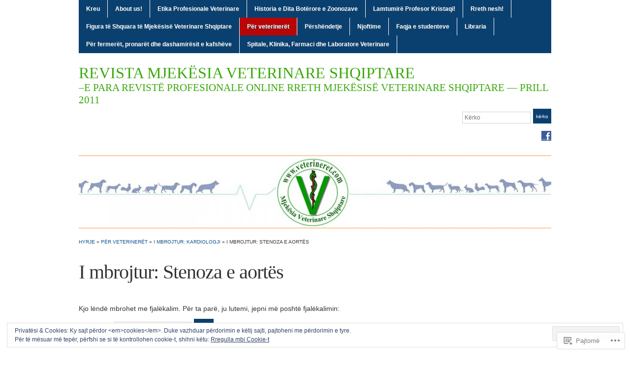

--- FILE ---
content_type: text/html; charset=UTF-8
request_url: https://veterineret.com/per-veterineret/kardiologji/stenoza-e-aortes/
body_size: 70007
content:
<!DOCTYPE html>
<html lang="sq-AL">
<head>
<meta charset="UTF-8" />

<title>Stenoza e aortës &laquo; Revista Mjekësia Veterinare Shqiptare</title>

<link rel="profile" href="http://gmpg.org/xfn/11" />
<link rel="pingback" href="https://veterineret.com/xmlrpc.php" />

<meta name='robots' content='max-image-preview:large' />
<meta name="google-site-verification" content="H3Np1XH1gM5zBMY-5tyYfsbLgS9s6xyVtcUbcsr8KC0" />
<meta name="msvalidate.01" content="D92EBECBE8ED823FAFC0FEB0C8D48C68" />

<!-- Async WordPress.com Remote Login -->
<script id="wpcom_remote_login_js">
var wpcom_remote_login_extra_auth = '';
function wpcom_remote_login_remove_dom_node_id( element_id ) {
	var dom_node = document.getElementById( element_id );
	if ( dom_node ) { dom_node.parentNode.removeChild( dom_node ); }
}
function wpcom_remote_login_remove_dom_node_classes( class_name ) {
	var dom_nodes = document.querySelectorAll( '.' + class_name );
	for ( var i = 0; i < dom_nodes.length; i++ ) {
		dom_nodes[ i ].parentNode.removeChild( dom_nodes[ i ] );
	}
}
function wpcom_remote_login_final_cleanup() {
	wpcom_remote_login_remove_dom_node_classes( "wpcom_remote_login_msg" );
	wpcom_remote_login_remove_dom_node_id( "wpcom_remote_login_key" );
	wpcom_remote_login_remove_dom_node_id( "wpcom_remote_login_validate" );
	wpcom_remote_login_remove_dom_node_id( "wpcom_remote_login_js" );
	wpcom_remote_login_remove_dom_node_id( "wpcom_request_access_iframe" );
	wpcom_remote_login_remove_dom_node_id( "wpcom_request_access_styles" );
}

// Watch for messages back from the remote login
window.addEventListener( "message", function( e ) {
	if ( e.origin === "https://r-login.wordpress.com" ) {
		var data = {};
		try {
			data = JSON.parse( e.data );
		} catch( e ) {
			wpcom_remote_login_final_cleanup();
			return;
		}

		if ( data.msg === 'LOGIN' ) {
			// Clean up the login check iframe
			wpcom_remote_login_remove_dom_node_id( "wpcom_remote_login_key" );

			var id_regex = new RegExp( /^[0-9]+$/ );
			var token_regex = new RegExp( /^.*|.*|.*$/ );
			if (
				token_regex.test( data.token )
				&& id_regex.test( data.wpcomid )
			) {
				// We have everything we need to ask for a login
				var script = document.createElement( "script" );
				script.setAttribute( "id", "wpcom_remote_login_validate" );
				script.src = '/remote-login.php?wpcom_remote_login=validate'
					+ '&wpcomid=' + data.wpcomid
					+ '&token=' + encodeURIComponent( data.token )
					+ '&host=' + window.location.protocol
					+ '//' + window.location.hostname
					+ '&postid=1742'
					+ '&is_singular=';
				document.body.appendChild( script );
			}

			return;
		}

		// Safari ITP, not logged in, so redirect
		if ( data.msg === 'LOGIN-REDIRECT' ) {
			window.location = 'https://wordpress.com/log-in?redirect_to=' + window.location.href;
			return;
		}

		// Safari ITP, storage access failed, remove the request
		if ( data.msg === 'LOGIN-REMOVE' ) {
			var css_zap = 'html { -webkit-transition: margin-top 1s; transition: margin-top 1s; } /* 9001 */ html { margin-top: 0 !important; } * html body { margin-top: 0 !important; } @media screen and ( max-width: 782px ) { html { margin-top: 0 !important; } * html body { margin-top: 0 !important; } }';
			var style_zap = document.createElement( 'style' );
			style_zap.type = 'text/css';
			style_zap.appendChild( document.createTextNode( css_zap ) );
			document.body.appendChild( style_zap );

			var e = document.getElementById( 'wpcom_request_access_iframe' );
			e.parentNode.removeChild( e );

			document.cookie = 'wordpress_com_login_access=denied; path=/; max-age=31536000';

			return;
		}

		// Safari ITP
		if ( data.msg === 'REQUEST_ACCESS' ) {
			console.log( 'request access: safari' );

			// Check ITP iframe enable/disable knob
			if ( wpcom_remote_login_extra_auth !== 'safari_itp_iframe' ) {
				return;
			}

			// If we are in a "private window" there is no ITP.
			var private_window = false;
			try {
				var opendb = window.openDatabase( null, null, null, null );
			} catch( e ) {
				private_window = true;
			}

			if ( private_window ) {
				console.log( 'private window' );
				return;
			}

			var iframe = document.createElement( 'iframe' );
			iframe.id = 'wpcom_request_access_iframe';
			iframe.setAttribute( 'scrolling', 'no' );
			iframe.setAttribute( 'sandbox', 'allow-storage-access-by-user-activation allow-scripts allow-same-origin allow-top-navigation-by-user-activation' );
			iframe.src = 'https://r-login.wordpress.com/remote-login.php?wpcom_remote_login=request_access&origin=' + encodeURIComponent( data.origin ) + '&wpcomid=' + encodeURIComponent( data.wpcomid );

			var css = 'html { -webkit-transition: margin-top 1s; transition: margin-top 1s; } /* 9001 */ html { margin-top: 46px !important; } * html body { margin-top: 46px !important; } @media screen and ( max-width: 660px ) { html { margin-top: 71px !important; } * html body { margin-top: 71px !important; } #wpcom_request_access_iframe { display: block; height: 71px !important; } } #wpcom_request_access_iframe { border: 0px; height: 46px; position: fixed; top: 0; left: 0; width: 100%; min-width: 100%; z-index: 99999; background: #23282d; } ';

			var style = document.createElement( 'style' );
			style.type = 'text/css';
			style.id = 'wpcom_request_access_styles';
			style.appendChild( document.createTextNode( css ) );
			document.body.appendChild( style );

			document.body.appendChild( iframe );
		}

		if ( data.msg === 'DONE' ) {
			wpcom_remote_login_final_cleanup();
		}
	}
}, false );

// Inject the remote login iframe after the page has had a chance to load
// more critical resources
window.addEventListener( "DOMContentLoaded", function( e ) {
	var iframe = document.createElement( "iframe" );
	iframe.style.display = "none";
	iframe.setAttribute( "scrolling", "no" );
	iframe.setAttribute( "id", "wpcom_remote_login_key" );
	iframe.src = "https://r-login.wordpress.com/remote-login.php"
		+ "?wpcom_remote_login=key"
		+ "&origin=aHR0cHM6Ly92ZXRlcmluZXJldC5jb20%3D"
		+ "&wpcomid=24044004"
		+ "&time=" + Math.floor( Date.now() / 1000 );
	document.body.appendChild( iframe );
}, false );
</script>
<link rel='dns-prefetch' href='//s0.wp.com' />
<link rel='dns-prefetch' href='//widgets.wp.com' />
<link rel='dns-prefetch' href='//af.pubmine.com' />
<link rel="alternate" type="application/rss+xml" title="Prurje Revista Mjekësia Veterinare Shqiptare &raquo;" href="https://veterineret.com/feed/" />
<link rel="alternate" type="application/rss+xml" title="Revista Mjekësia Veterinare Shqiptare &raquo; Prurje për Komentet" href="https://veterineret.com/comments/feed/" />
<link rel="alternate" type="application/rss+xml" title="Revista Mjekësia Veterinare Shqiptare &raquo; Prurje për Komentet te I mbrojtur: Stenoza e&nbsp;aortës" href="https://veterineret.com/per-veterineret/kardiologji/stenoza-e-aortes/feed/" />
	<script type="text/javascript">
		/* <![CDATA[ */
		function addLoadEvent(func) {
			var oldonload = window.onload;
			if (typeof window.onload != 'function') {
				window.onload = func;
			} else {
				window.onload = function () {
					oldonload();
					func();
				}
			}
		}
		/* ]]> */
	</script>
	<link crossorigin='anonymous' rel='stylesheet' id='all-css-0-1' href='/wp-content/mu-plugins/widgets/eu-cookie-law/templates/style.css?m=1642463000i&cssminify=yes' type='text/css' media='all' />
<style id='wp-emoji-styles-inline-css'>

	img.wp-smiley, img.emoji {
		display: inline !important;
		border: none !important;
		box-shadow: none !important;
		height: 1em !important;
		width: 1em !important;
		margin: 0 0.07em !important;
		vertical-align: -0.1em !important;
		background: none !important;
		padding: 0 !important;
	}
/*# sourceURL=wp-emoji-styles-inline-css */
</style>
<link crossorigin='anonymous' rel='stylesheet' id='all-css-2-1' href='/wp-content/plugins/gutenberg-core/v22.4.0/build/styles/block-library/style.min.css?m=1768935615i&cssminify=yes' type='text/css' media='all' />
<style id='wp-block-library-inline-css'>
.has-text-align-justify {
	text-align:justify;
}
.has-text-align-justify{text-align:justify;}

/*# sourceURL=wp-block-library-inline-css */
</style><style id='global-styles-inline-css'>
:root{--wp--preset--aspect-ratio--square: 1;--wp--preset--aspect-ratio--4-3: 4/3;--wp--preset--aspect-ratio--3-4: 3/4;--wp--preset--aspect-ratio--3-2: 3/2;--wp--preset--aspect-ratio--2-3: 2/3;--wp--preset--aspect-ratio--16-9: 16/9;--wp--preset--aspect-ratio--9-16: 9/16;--wp--preset--color--black: #000000;--wp--preset--color--cyan-bluish-gray: #abb8c3;--wp--preset--color--white: #ffffff;--wp--preset--color--pale-pink: #f78da7;--wp--preset--color--vivid-red: #cf2e2e;--wp--preset--color--luminous-vivid-orange: #ff6900;--wp--preset--color--luminous-vivid-amber: #fcb900;--wp--preset--color--light-green-cyan: #7bdcb5;--wp--preset--color--vivid-green-cyan: #00d084;--wp--preset--color--pale-cyan-blue: #8ed1fc;--wp--preset--color--vivid-cyan-blue: #0693e3;--wp--preset--color--vivid-purple: #9b51e0;--wp--preset--gradient--vivid-cyan-blue-to-vivid-purple: linear-gradient(135deg,rgb(6,147,227) 0%,rgb(155,81,224) 100%);--wp--preset--gradient--light-green-cyan-to-vivid-green-cyan: linear-gradient(135deg,rgb(122,220,180) 0%,rgb(0,208,130) 100%);--wp--preset--gradient--luminous-vivid-amber-to-luminous-vivid-orange: linear-gradient(135deg,rgb(252,185,0) 0%,rgb(255,105,0) 100%);--wp--preset--gradient--luminous-vivid-orange-to-vivid-red: linear-gradient(135deg,rgb(255,105,0) 0%,rgb(207,46,46) 100%);--wp--preset--gradient--very-light-gray-to-cyan-bluish-gray: linear-gradient(135deg,rgb(238,238,238) 0%,rgb(169,184,195) 100%);--wp--preset--gradient--cool-to-warm-spectrum: linear-gradient(135deg,rgb(74,234,220) 0%,rgb(151,120,209) 20%,rgb(207,42,186) 40%,rgb(238,44,130) 60%,rgb(251,105,98) 80%,rgb(254,248,76) 100%);--wp--preset--gradient--blush-light-purple: linear-gradient(135deg,rgb(255,206,236) 0%,rgb(152,150,240) 100%);--wp--preset--gradient--blush-bordeaux: linear-gradient(135deg,rgb(254,205,165) 0%,rgb(254,45,45) 50%,rgb(107,0,62) 100%);--wp--preset--gradient--luminous-dusk: linear-gradient(135deg,rgb(255,203,112) 0%,rgb(199,81,192) 50%,rgb(65,88,208) 100%);--wp--preset--gradient--pale-ocean: linear-gradient(135deg,rgb(255,245,203) 0%,rgb(182,227,212) 50%,rgb(51,167,181) 100%);--wp--preset--gradient--electric-grass: linear-gradient(135deg,rgb(202,248,128) 0%,rgb(113,206,126) 100%);--wp--preset--gradient--midnight: linear-gradient(135deg,rgb(2,3,129) 0%,rgb(40,116,252) 100%);--wp--preset--font-size--small: 13px;--wp--preset--font-size--medium: 20px;--wp--preset--font-size--large: 36px;--wp--preset--font-size--x-large: 42px;--wp--preset--font-family--albert-sans: 'Albert Sans', sans-serif;--wp--preset--font-family--alegreya: Alegreya, serif;--wp--preset--font-family--arvo: Arvo, serif;--wp--preset--font-family--bodoni-moda: 'Bodoni Moda', serif;--wp--preset--font-family--bricolage-grotesque: 'Bricolage Grotesque', sans-serif;--wp--preset--font-family--cabin: Cabin, sans-serif;--wp--preset--font-family--chivo: Chivo, sans-serif;--wp--preset--font-family--commissioner: Commissioner, sans-serif;--wp--preset--font-family--cormorant: Cormorant, serif;--wp--preset--font-family--courier-prime: 'Courier Prime', monospace;--wp--preset--font-family--crimson-pro: 'Crimson Pro', serif;--wp--preset--font-family--dm-mono: 'DM Mono', monospace;--wp--preset--font-family--dm-sans: 'DM Sans', sans-serif;--wp--preset--font-family--dm-serif-display: 'DM Serif Display', serif;--wp--preset--font-family--domine: Domine, serif;--wp--preset--font-family--eb-garamond: 'EB Garamond', serif;--wp--preset--font-family--epilogue: Epilogue, sans-serif;--wp--preset--font-family--fahkwang: Fahkwang, sans-serif;--wp--preset--font-family--figtree: Figtree, sans-serif;--wp--preset--font-family--fira-sans: 'Fira Sans', sans-serif;--wp--preset--font-family--fjalla-one: 'Fjalla One', sans-serif;--wp--preset--font-family--fraunces: Fraunces, serif;--wp--preset--font-family--gabarito: Gabarito, system-ui;--wp--preset--font-family--ibm-plex-mono: 'IBM Plex Mono', monospace;--wp--preset--font-family--ibm-plex-sans: 'IBM Plex Sans', sans-serif;--wp--preset--font-family--ibarra-real-nova: 'Ibarra Real Nova', serif;--wp--preset--font-family--instrument-serif: 'Instrument Serif', serif;--wp--preset--font-family--inter: Inter, sans-serif;--wp--preset--font-family--josefin-sans: 'Josefin Sans', sans-serif;--wp--preset--font-family--jost: Jost, sans-serif;--wp--preset--font-family--libre-baskerville: 'Libre Baskerville', serif;--wp--preset--font-family--libre-franklin: 'Libre Franklin', sans-serif;--wp--preset--font-family--literata: Literata, serif;--wp--preset--font-family--lora: Lora, serif;--wp--preset--font-family--merriweather: Merriweather, serif;--wp--preset--font-family--montserrat: Montserrat, sans-serif;--wp--preset--font-family--newsreader: Newsreader, serif;--wp--preset--font-family--noto-sans-mono: 'Noto Sans Mono', sans-serif;--wp--preset--font-family--nunito: Nunito, sans-serif;--wp--preset--font-family--open-sans: 'Open Sans', sans-serif;--wp--preset--font-family--overpass: Overpass, sans-serif;--wp--preset--font-family--pt-serif: 'PT Serif', serif;--wp--preset--font-family--petrona: Petrona, serif;--wp--preset--font-family--piazzolla: Piazzolla, serif;--wp--preset--font-family--playfair-display: 'Playfair Display', serif;--wp--preset--font-family--plus-jakarta-sans: 'Plus Jakarta Sans', sans-serif;--wp--preset--font-family--poppins: Poppins, sans-serif;--wp--preset--font-family--raleway: Raleway, sans-serif;--wp--preset--font-family--roboto: Roboto, sans-serif;--wp--preset--font-family--roboto-slab: 'Roboto Slab', serif;--wp--preset--font-family--rubik: Rubik, sans-serif;--wp--preset--font-family--rufina: Rufina, serif;--wp--preset--font-family--sora: Sora, sans-serif;--wp--preset--font-family--source-sans-3: 'Source Sans 3', sans-serif;--wp--preset--font-family--source-serif-4: 'Source Serif 4', serif;--wp--preset--font-family--space-mono: 'Space Mono', monospace;--wp--preset--font-family--syne: Syne, sans-serif;--wp--preset--font-family--texturina: Texturina, serif;--wp--preset--font-family--urbanist: Urbanist, sans-serif;--wp--preset--font-family--work-sans: 'Work Sans', sans-serif;--wp--preset--spacing--20: 0.44rem;--wp--preset--spacing--30: 0.67rem;--wp--preset--spacing--40: 1rem;--wp--preset--spacing--50: 1.5rem;--wp--preset--spacing--60: 2.25rem;--wp--preset--spacing--70: 3.38rem;--wp--preset--spacing--80: 5.06rem;--wp--preset--shadow--natural: 6px 6px 9px rgba(0, 0, 0, 0.2);--wp--preset--shadow--deep: 12px 12px 50px rgba(0, 0, 0, 0.4);--wp--preset--shadow--sharp: 6px 6px 0px rgba(0, 0, 0, 0.2);--wp--preset--shadow--outlined: 6px 6px 0px -3px rgb(255, 255, 255), 6px 6px rgb(0, 0, 0);--wp--preset--shadow--crisp: 6px 6px 0px rgb(0, 0, 0);}:where(body) { margin: 0; }:where(.is-layout-flex){gap: 0.5em;}:where(.is-layout-grid){gap: 0.5em;}body .is-layout-flex{display: flex;}.is-layout-flex{flex-wrap: wrap;align-items: center;}.is-layout-flex > :is(*, div){margin: 0;}body .is-layout-grid{display: grid;}.is-layout-grid > :is(*, div){margin: 0;}body{padding-top: 0px;padding-right: 0px;padding-bottom: 0px;padding-left: 0px;}:root :where(.wp-element-button, .wp-block-button__link){background-color: #32373c;border-width: 0;color: #fff;font-family: inherit;font-size: inherit;font-style: inherit;font-weight: inherit;letter-spacing: inherit;line-height: inherit;padding-top: calc(0.667em + 2px);padding-right: calc(1.333em + 2px);padding-bottom: calc(0.667em + 2px);padding-left: calc(1.333em + 2px);text-decoration: none;text-transform: inherit;}.has-black-color{color: var(--wp--preset--color--black) !important;}.has-cyan-bluish-gray-color{color: var(--wp--preset--color--cyan-bluish-gray) !important;}.has-white-color{color: var(--wp--preset--color--white) !important;}.has-pale-pink-color{color: var(--wp--preset--color--pale-pink) !important;}.has-vivid-red-color{color: var(--wp--preset--color--vivid-red) !important;}.has-luminous-vivid-orange-color{color: var(--wp--preset--color--luminous-vivid-orange) !important;}.has-luminous-vivid-amber-color{color: var(--wp--preset--color--luminous-vivid-amber) !important;}.has-light-green-cyan-color{color: var(--wp--preset--color--light-green-cyan) !important;}.has-vivid-green-cyan-color{color: var(--wp--preset--color--vivid-green-cyan) !important;}.has-pale-cyan-blue-color{color: var(--wp--preset--color--pale-cyan-blue) !important;}.has-vivid-cyan-blue-color{color: var(--wp--preset--color--vivid-cyan-blue) !important;}.has-vivid-purple-color{color: var(--wp--preset--color--vivid-purple) !important;}.has-black-background-color{background-color: var(--wp--preset--color--black) !important;}.has-cyan-bluish-gray-background-color{background-color: var(--wp--preset--color--cyan-bluish-gray) !important;}.has-white-background-color{background-color: var(--wp--preset--color--white) !important;}.has-pale-pink-background-color{background-color: var(--wp--preset--color--pale-pink) !important;}.has-vivid-red-background-color{background-color: var(--wp--preset--color--vivid-red) !important;}.has-luminous-vivid-orange-background-color{background-color: var(--wp--preset--color--luminous-vivid-orange) !important;}.has-luminous-vivid-amber-background-color{background-color: var(--wp--preset--color--luminous-vivid-amber) !important;}.has-light-green-cyan-background-color{background-color: var(--wp--preset--color--light-green-cyan) !important;}.has-vivid-green-cyan-background-color{background-color: var(--wp--preset--color--vivid-green-cyan) !important;}.has-pale-cyan-blue-background-color{background-color: var(--wp--preset--color--pale-cyan-blue) !important;}.has-vivid-cyan-blue-background-color{background-color: var(--wp--preset--color--vivid-cyan-blue) !important;}.has-vivid-purple-background-color{background-color: var(--wp--preset--color--vivid-purple) !important;}.has-black-border-color{border-color: var(--wp--preset--color--black) !important;}.has-cyan-bluish-gray-border-color{border-color: var(--wp--preset--color--cyan-bluish-gray) !important;}.has-white-border-color{border-color: var(--wp--preset--color--white) !important;}.has-pale-pink-border-color{border-color: var(--wp--preset--color--pale-pink) !important;}.has-vivid-red-border-color{border-color: var(--wp--preset--color--vivid-red) !important;}.has-luminous-vivid-orange-border-color{border-color: var(--wp--preset--color--luminous-vivid-orange) !important;}.has-luminous-vivid-amber-border-color{border-color: var(--wp--preset--color--luminous-vivid-amber) !important;}.has-light-green-cyan-border-color{border-color: var(--wp--preset--color--light-green-cyan) !important;}.has-vivid-green-cyan-border-color{border-color: var(--wp--preset--color--vivid-green-cyan) !important;}.has-pale-cyan-blue-border-color{border-color: var(--wp--preset--color--pale-cyan-blue) !important;}.has-vivid-cyan-blue-border-color{border-color: var(--wp--preset--color--vivid-cyan-blue) !important;}.has-vivid-purple-border-color{border-color: var(--wp--preset--color--vivid-purple) !important;}.has-vivid-cyan-blue-to-vivid-purple-gradient-background{background: var(--wp--preset--gradient--vivid-cyan-blue-to-vivid-purple) !important;}.has-light-green-cyan-to-vivid-green-cyan-gradient-background{background: var(--wp--preset--gradient--light-green-cyan-to-vivid-green-cyan) !important;}.has-luminous-vivid-amber-to-luminous-vivid-orange-gradient-background{background: var(--wp--preset--gradient--luminous-vivid-amber-to-luminous-vivid-orange) !important;}.has-luminous-vivid-orange-to-vivid-red-gradient-background{background: var(--wp--preset--gradient--luminous-vivid-orange-to-vivid-red) !important;}.has-very-light-gray-to-cyan-bluish-gray-gradient-background{background: var(--wp--preset--gradient--very-light-gray-to-cyan-bluish-gray) !important;}.has-cool-to-warm-spectrum-gradient-background{background: var(--wp--preset--gradient--cool-to-warm-spectrum) !important;}.has-blush-light-purple-gradient-background{background: var(--wp--preset--gradient--blush-light-purple) !important;}.has-blush-bordeaux-gradient-background{background: var(--wp--preset--gradient--blush-bordeaux) !important;}.has-luminous-dusk-gradient-background{background: var(--wp--preset--gradient--luminous-dusk) !important;}.has-pale-ocean-gradient-background{background: var(--wp--preset--gradient--pale-ocean) !important;}.has-electric-grass-gradient-background{background: var(--wp--preset--gradient--electric-grass) !important;}.has-midnight-gradient-background{background: var(--wp--preset--gradient--midnight) !important;}.has-small-font-size{font-size: var(--wp--preset--font-size--small) !important;}.has-medium-font-size{font-size: var(--wp--preset--font-size--medium) !important;}.has-large-font-size{font-size: var(--wp--preset--font-size--large) !important;}.has-x-large-font-size{font-size: var(--wp--preset--font-size--x-large) !important;}.has-albert-sans-font-family{font-family: var(--wp--preset--font-family--albert-sans) !important;}.has-alegreya-font-family{font-family: var(--wp--preset--font-family--alegreya) !important;}.has-arvo-font-family{font-family: var(--wp--preset--font-family--arvo) !important;}.has-bodoni-moda-font-family{font-family: var(--wp--preset--font-family--bodoni-moda) !important;}.has-bricolage-grotesque-font-family{font-family: var(--wp--preset--font-family--bricolage-grotesque) !important;}.has-cabin-font-family{font-family: var(--wp--preset--font-family--cabin) !important;}.has-chivo-font-family{font-family: var(--wp--preset--font-family--chivo) !important;}.has-commissioner-font-family{font-family: var(--wp--preset--font-family--commissioner) !important;}.has-cormorant-font-family{font-family: var(--wp--preset--font-family--cormorant) !important;}.has-courier-prime-font-family{font-family: var(--wp--preset--font-family--courier-prime) !important;}.has-crimson-pro-font-family{font-family: var(--wp--preset--font-family--crimson-pro) !important;}.has-dm-mono-font-family{font-family: var(--wp--preset--font-family--dm-mono) !important;}.has-dm-sans-font-family{font-family: var(--wp--preset--font-family--dm-sans) !important;}.has-dm-serif-display-font-family{font-family: var(--wp--preset--font-family--dm-serif-display) !important;}.has-domine-font-family{font-family: var(--wp--preset--font-family--domine) !important;}.has-eb-garamond-font-family{font-family: var(--wp--preset--font-family--eb-garamond) !important;}.has-epilogue-font-family{font-family: var(--wp--preset--font-family--epilogue) !important;}.has-fahkwang-font-family{font-family: var(--wp--preset--font-family--fahkwang) !important;}.has-figtree-font-family{font-family: var(--wp--preset--font-family--figtree) !important;}.has-fira-sans-font-family{font-family: var(--wp--preset--font-family--fira-sans) !important;}.has-fjalla-one-font-family{font-family: var(--wp--preset--font-family--fjalla-one) !important;}.has-fraunces-font-family{font-family: var(--wp--preset--font-family--fraunces) !important;}.has-gabarito-font-family{font-family: var(--wp--preset--font-family--gabarito) !important;}.has-ibm-plex-mono-font-family{font-family: var(--wp--preset--font-family--ibm-plex-mono) !important;}.has-ibm-plex-sans-font-family{font-family: var(--wp--preset--font-family--ibm-plex-sans) !important;}.has-ibarra-real-nova-font-family{font-family: var(--wp--preset--font-family--ibarra-real-nova) !important;}.has-instrument-serif-font-family{font-family: var(--wp--preset--font-family--instrument-serif) !important;}.has-inter-font-family{font-family: var(--wp--preset--font-family--inter) !important;}.has-josefin-sans-font-family{font-family: var(--wp--preset--font-family--josefin-sans) !important;}.has-jost-font-family{font-family: var(--wp--preset--font-family--jost) !important;}.has-libre-baskerville-font-family{font-family: var(--wp--preset--font-family--libre-baskerville) !important;}.has-libre-franklin-font-family{font-family: var(--wp--preset--font-family--libre-franklin) !important;}.has-literata-font-family{font-family: var(--wp--preset--font-family--literata) !important;}.has-lora-font-family{font-family: var(--wp--preset--font-family--lora) !important;}.has-merriweather-font-family{font-family: var(--wp--preset--font-family--merriweather) !important;}.has-montserrat-font-family{font-family: var(--wp--preset--font-family--montserrat) !important;}.has-newsreader-font-family{font-family: var(--wp--preset--font-family--newsreader) !important;}.has-noto-sans-mono-font-family{font-family: var(--wp--preset--font-family--noto-sans-mono) !important;}.has-nunito-font-family{font-family: var(--wp--preset--font-family--nunito) !important;}.has-open-sans-font-family{font-family: var(--wp--preset--font-family--open-sans) !important;}.has-overpass-font-family{font-family: var(--wp--preset--font-family--overpass) !important;}.has-pt-serif-font-family{font-family: var(--wp--preset--font-family--pt-serif) !important;}.has-petrona-font-family{font-family: var(--wp--preset--font-family--petrona) !important;}.has-piazzolla-font-family{font-family: var(--wp--preset--font-family--piazzolla) !important;}.has-playfair-display-font-family{font-family: var(--wp--preset--font-family--playfair-display) !important;}.has-plus-jakarta-sans-font-family{font-family: var(--wp--preset--font-family--plus-jakarta-sans) !important;}.has-poppins-font-family{font-family: var(--wp--preset--font-family--poppins) !important;}.has-raleway-font-family{font-family: var(--wp--preset--font-family--raleway) !important;}.has-roboto-font-family{font-family: var(--wp--preset--font-family--roboto) !important;}.has-roboto-slab-font-family{font-family: var(--wp--preset--font-family--roboto-slab) !important;}.has-rubik-font-family{font-family: var(--wp--preset--font-family--rubik) !important;}.has-rufina-font-family{font-family: var(--wp--preset--font-family--rufina) !important;}.has-sora-font-family{font-family: var(--wp--preset--font-family--sora) !important;}.has-source-sans-3-font-family{font-family: var(--wp--preset--font-family--source-sans-3) !important;}.has-source-serif-4-font-family{font-family: var(--wp--preset--font-family--source-serif-4) !important;}.has-space-mono-font-family{font-family: var(--wp--preset--font-family--space-mono) !important;}.has-syne-font-family{font-family: var(--wp--preset--font-family--syne) !important;}.has-texturina-font-family{font-family: var(--wp--preset--font-family--texturina) !important;}.has-urbanist-font-family{font-family: var(--wp--preset--font-family--urbanist) !important;}.has-work-sans-font-family{font-family: var(--wp--preset--font-family--work-sans) !important;}
/*# sourceURL=global-styles-inline-css */
</style>

<style id='classic-theme-styles-inline-css'>
.wp-block-button__link{background-color:#32373c;border-radius:9999px;box-shadow:none;color:#fff;font-size:1.125em;padding:calc(.667em + 2px) calc(1.333em + 2px);text-decoration:none}.wp-block-file__button{background:#32373c;color:#fff}.wp-block-accordion-heading{margin:0}.wp-block-accordion-heading__toggle{background-color:inherit!important;color:inherit!important}.wp-block-accordion-heading__toggle:not(:focus-visible){outline:none}.wp-block-accordion-heading__toggle:focus,.wp-block-accordion-heading__toggle:hover{background-color:inherit!important;border:none;box-shadow:none;color:inherit;padding:var(--wp--preset--spacing--20,1em) 0;text-decoration:none}.wp-block-accordion-heading__toggle:focus-visible{outline:auto;outline-offset:0}
/*# sourceURL=/wp-content/plugins/gutenberg-core/v22.4.0/build/styles/block-library/classic.min.css */
</style>
<link crossorigin='anonymous' rel='stylesheet' id='all-css-4-1' href='/_static/??-eJx9jskOwjAMRH+IYPblgPgUlMWClDqJYqf9fVxVXABxseSZefbAWIzPSTAJUDOlb/eYGHyuqDoVK6AJwhAt9kgaW3rmBfzGxqKMca5UZDY6KTYy8lCQ/3EdSrH+aVSaT8wGUM7pbd4GTCFXsE0yWZHovzDg6sG12AcYsDp9reLUmT/3qcyVLuvj4bRd7fbnTfcCmvdj7g==&cssminify=yes' type='text/css' media='all' />
<link rel='stylesheet' id='verbum-gutenberg-css-css' href='https://widgets.wp.com/verbum-block-editor/block-editor.css?ver=1738686361' media='all' />
<link crossorigin='anonymous' rel='stylesheet' id='all-css-6-1' href='/wp-content/themes/pub/academica/style.css?m=1767307828i&cssminify=yes' type='text/css' media='all' />
<style id='jetpack_facebook_likebox-inline-css'>
.widget_facebook_likebox {
	overflow: hidden;
}

/*# sourceURL=/wp-content/mu-plugins/jetpack-plugin/moon/modules/widgets/facebook-likebox/style.css */
</style>
<link crossorigin='anonymous' rel='stylesheet' id='all-css-8-1' href='/_static/??-eJzTLy/QTc7PK0nNK9HPLdUtyClNz8wr1i9KTcrJTwcy0/WTi5G5ekCujj52Temp+bo5+cmJJZn5eSgc3bScxMwikFb7XFtDE1NLExMLc0OTLACohS2q&cssminify=yes' type='text/css' media='all' />
<style id='jetpack-global-styles-frontend-style-inline-css'>
:root { --font-headings: unset; --font-base: unset; --font-headings-default: -apple-system,BlinkMacSystemFont,"Segoe UI",Roboto,Oxygen-Sans,Ubuntu,Cantarell,"Helvetica Neue",sans-serif; --font-base-default: -apple-system,BlinkMacSystemFont,"Segoe UI",Roboto,Oxygen-Sans,Ubuntu,Cantarell,"Helvetica Neue",sans-serif;}
/*# sourceURL=jetpack-global-styles-frontend-style-inline-css */
</style>
<link crossorigin='anonymous' rel='stylesheet' id='all-css-10-1' href='/_static/??-eJyNjcEKwjAQRH/IuFRT6kX8FNkmS5K6yQY3Qfx7bfEiXrwM82B4A49qnJRGpUHupnIPqSgs1Cq624chi6zhO5OCRryTR++fW00l7J3qDv43XVNxoOISsmEJol/wY2uR8vs3WggsM/I6uOTzMI3Hw8lOg11eUT1JKA==&cssminify=yes' type='text/css' media='all' />
<script type="text/javascript" id="wpcom-actionbar-placeholder-js-extra">
/* <![CDATA[ */
var actionbardata = {"siteID":"24044004","postID":"1742","siteURL":"https://veterineret.com","xhrURL":"https://veterineret.com/wp-admin/admin-ajax.php","nonce":"ff911a081a","isLoggedIn":"","statusMessage":"","subsEmailDefault":"instantly","proxyScriptUrl":"https://s0.wp.com/wp-content/js/wpcom-proxy-request.js?m=1513050504i&amp;ver=20211021","shortlink":"https://wp.me/P1CSWw-s6","i18n":{"followedText":"New posts from this site will now appear in your \u003Ca href=\"https://wordpress.com/reader\"\u003EReader\u003C/a\u003E","foldBar":"Tkurre k\u00ebt\u00eb shtyll\u00eb","unfoldBar":"Zgjeroje k\u00ebt\u00eb shtylle","shortLinkCopied":"Lidhja e shkurt\u00ebr u kopjua n\u00eb t\u00eb papast\u00ebr."}};
//# sourceURL=wpcom-actionbar-placeholder-js-extra
/* ]]> */
</script>
<script type="text/javascript" id="jetpack-mu-wpcom-settings-js-before">
/* <![CDATA[ */
var JETPACK_MU_WPCOM_SETTINGS = {"assetsUrl":"https://s0.wp.com/wp-content/mu-plugins/jetpack-mu-wpcom-plugin/moon/jetpack_vendor/automattic/jetpack-mu-wpcom/src/build/"};
//# sourceURL=jetpack-mu-wpcom-settings-js-before
/* ]]> */
</script>
<script crossorigin='anonymous' type='text/javascript'  src='/_static/??-eJyFjcsOwiAQRX/I6dSa+lgYvwWBEAgMOAPW/n3bqIk7V2dxT87FqYDOVC1VDIIcKxTOr7kLssN186RjM1a2MTya5fmDLnn6K0HyjlW1v/L37R6zgxKb8yQ4ZTbKCOioRN4hnQo+hw1AmcCZwmvilq7709CPh/54voQFmNpFWg=='></script>
<script type="text/javascript" id="rlt-proxy-js-after">
/* <![CDATA[ */
	rltInitialize( {"token":null,"iframeOrigins":["https:\/\/widgets.wp.com"]} );
//# sourceURL=rlt-proxy-js-after
/* ]]> */
</script>
<link rel="EditURI" type="application/rsd+xml" title="RSD" href="https://veterineret.wordpress.com/xmlrpc.php?rsd" />
<meta name="generator" content="WordPress.com" />
<link rel="canonical" href="https://veterineret.com/per-veterineret/kardiologji/stenoza-e-aortes/" />
<link rel='shortlink' href='https://wp.me/P1CSWw-s6' />

<!-- Jetpack Open Graph Tags -->
<meta property="og:type" content="article" />
<meta property="og:title" content="Stenoza e aortës" />
<meta property="og:url" content="https://veterineret.com/per-veterineret/kardiologji/stenoza-e-aortes/" />
<meta property="article:published_time" content="2012-09-07T01:09:19+00:00" />
<meta property="article:modified_time" content="2012-09-07T01:16:54+00:00" />
<meta property="og:site_name" content="Revista Mjekësia Veterinare Shqiptare" />
<meta property="og:locale" content="sq_AL" />
<meta property="article:publisher" content="https://www.facebook.com/WordPresscom" />

<!-- End Jetpack Open Graph Tags -->
<link rel="shortcut icon" type="image/x-icon" href="https://secure.gravatar.com/blavatar/55be308c9e0ef5ec45fb686c2d9667259d315de3c054ee7b867761497d2e95c7?s=32" sizes="16x16" />
<link rel="icon" type="image/x-icon" href="https://secure.gravatar.com/blavatar/55be308c9e0ef5ec45fb686c2d9667259d315de3c054ee7b867761497d2e95c7?s=32" sizes="16x16" />
<link rel="apple-touch-icon" href="https://secure.gravatar.com/blavatar/55be308c9e0ef5ec45fb686c2d9667259d315de3c054ee7b867761497d2e95c7?s=114" />
<link rel='openid.server' href='https://veterineret.com/?openidserver=1' />
<link rel='openid.delegate' href='https://veterineret.com/' />
<link rel="search" type="application/opensearchdescription+xml" href="https://veterineret.com/osd.xml" title="Revista Mjekësia Veterinare Shqiptare" />
<link rel="search" type="application/opensearchdescription+xml" href="https://s1.wp.com/opensearch.xml" title="WordPress.com" />
		<style type="text/css">
			.recentcomments a {
				display: inline !important;
				padding: 0 !important;
				margin: 0 !important;
			}

			table.recentcommentsavatartop img.avatar, table.recentcommentsavatarend img.avatar {
				border: 0px;
				margin: 0;
			}

			table.recentcommentsavatartop a, table.recentcommentsavatarend a {
				border: 0px !important;
				background-color: transparent !important;
			}

			td.recentcommentsavatarend, td.recentcommentsavatartop {
				padding: 0px 0px 1px 0px;
				margin: 0px;
			}

			td.recentcommentstextend {
				border: none !important;
				padding: 0px 0px 2px 10px;
			}

			.rtl td.recentcommentstextend {
				padding: 0px 10px 2px 0px;
			}

			td.recentcommentstexttop {
				border: none;
				padding: 0px 0px 0px 10px;
			}

			.rtl td.recentcommentstexttop {
				padding: 0px 10px 0px 0px;
			}
		</style>
		<meta name="description" content="--E para revistë profesionale online rreth Mjekësisë Veterinare Shqiptare           --    Prill 2011" />
	<style type="text/css">
			#site-title a,
		#site-description {
			color: #38a80b !important;
		}
		</style>
	<script type="text/javascript">
/* <![CDATA[ */
var wa_client = {}; wa_client.cmd = []; wa_client.config = { 'blog_id': 24044004, 'blog_language': 'sq', 'is_wordads': false, 'hosting_type': 0, 'afp_account_id': null, 'afp_host_id': 5038568878849053, 'theme': 'pub/academica', '_': { 'title': 'Reklama', 'privacy_settings': 'Rregullime Privatësie' }, 'formats': [ 'inline', 'belowpost', 'bottom_sticky', 'sidebar_sticky_right', 'sidebar', 'gutenberg_rectangle', 'gutenberg_leaderboard', 'gutenberg_mobile_leaderboard', 'gutenberg_skyscraper' ] };
/* ]]> */
</script>
		<script type="text/javascript">

			window.doNotSellCallback = function() {

				var linkElements = [
					'a[href="https://wordpress.com/?ref=footer_blog"]',
					'a[href="https://wordpress.com/?ref=footer_website"]',
					'a[href="https://wordpress.com/?ref=vertical_footer"]',
					'a[href^="https://wordpress.com/?ref=footer_segment_"]',
				].join(',');

				var dnsLink = document.createElement( 'a' );
				dnsLink.href = 'https://wordpress.com/advertising-program-optout/';
				dnsLink.classList.add( 'do-not-sell-link' );
				dnsLink.rel = 'nofollow';
				dnsLink.style.marginLeft = '0.5em';
				dnsLink.textContent = 'Mos Shitni ose Ndani Me të Tjerë Hollësi Personale të Miat';

				var creditLinks = document.querySelectorAll( linkElements );

				if ( 0 === creditLinks.length ) {
					return false;
				}

				Array.prototype.forEach.call( creditLinks, function( el ) {
					el.insertAdjacentElement( 'afterend', dnsLink );
				});

				return true;
			};

		</script>
		<style type="text/css" id="custom-colors-css">	#wrap .navigation span a,
	#wrap .navigation span a:hover,
	#wrap .reply .comment-reply-link,
	#wrap .reply .comment-reply-link:hover,
	#wrap small #cancel-comment-reply-link,
	#wrap small #cancel-comment-reply-link:hover {
		color: #ffffff;
	}
#wrap a { color: #0C5390;}
#site-description { color: #0C5390;}
#main-nav ul { background-color: #0A406F;}
button,html input[type="button"],input[type="reset"],input[type="submit"] { background-color: #0A406F;}
#commentform #submit:hover { background-color: #0A406F;}
#wrap .navigation a, #wrap .comment-reply-link, #wrap #cancel-comment-reply-link { background-color: #0A406F;}
html { color: #333333;}
#wrap a:hover { color: #B90504;}
button:hover,input[type="submit"]:hover { background-color: #B90504;}
.home.page .posts .page { border-color: #B90504;}
#wrap a.highlight,#wrap h2.heading a,#wrap .entry-meta a { color: #B90504;}
#content .widget_pages > ul li.current_page_item > a:hover,#content .widget ul.menu li.current-menu-item > a:hover { color: #B90504;}
#main-nav ul a:hover, #main-nav .menu-item:hover, #main-nav .page_item:hover, #main-nav .current-menu-item > a, #main-nav .current-menu-ancestor > a, #main-nav .current_page_item > a, #main-nav .current_page_ancestor > a { background-color: #B90504;}
#wrap .navigation a:hover, #wrap a.comment-reply-link:hover, #wrap #cancel-comment-reply-link:hover { background-color: #B90504;}
#wrap { background-color: #FFFFFF;}
.commentlist li.bypostauthor { background-color: #FFFFFF;}
#commentform #submit { color: #FFFFFF;}
#wrap .navigation a,#wrap .comment-reply-link,#wrap #cancel-comment-reply-link { color: #FFFFFF;}
#wrap .navigation a:hover,#wrap a.comment-reply-link:hover,#wrap #cancel-comment-reply-link:hover { color: #FFFFFF;}
.academica-featured-posts-gallery .thumb-placeholder { background-color: #FFFFFF;}
</style>
<script type="text/javascript">
	window.google_analytics_uacct = "UA-52447-2";
</script>

<script type="text/javascript">
	var _gaq = _gaq || [];
	_gaq.push(['_setAccount', 'UA-52447-2']);
	_gaq.push(['_gat._anonymizeIp']);
	_gaq.push(['_setDomainName', 'none']);
	_gaq.push(['_setAllowLinker', true]);
	_gaq.push(['_initData']);
	_gaq.push(['_trackPageview']);

	(function() {
		var ga = document.createElement('script'); ga.type = 'text/javascript'; ga.async = true;
		ga.src = ('https:' == document.location.protocol ? 'https://ssl' : 'http://www') + '.google-analytics.com/ga.js';
		(document.getElementsByTagName('head')[0] || document.getElementsByTagName('body')[0]).appendChild(ga);
	})();
</script>
</head>
<body class="wp-singular page-template page-template-full-width-page page-template-full-width-page-php page page-id-1742 page-child parent-pageid-153 wp-theme-pubacademica customizer-styles-applied column-full column-right jetpack-reblog-enabled">
	<div id="wrap">
		<div id="header" class="clearfix">

			<div id="main-nav">
				<div id="menuhead" class="menu"><ul>
<li ><a href="https://veterineret.com/">Kreu</a></li><li class="page_item page-item-2436"><a href="https://veterineret.com/about-us/">About us!</a></li>
<li class="page_item page-item-1489 page_item_has_children"><a href="https://veterineret.com/etika-profesionale-veterinare/">Etika Profesionale Veterinare</a>
<ul class='children'>
	<li class="page_item page-item-4905"><a href="https://veterineret.com/etika-profesionale-veterinare/per-nje-koncept-modern-te-mjekesise-veterinare/">Për një koncept modern të Mjekësisë&nbsp;Veterinare</a></li>
</ul>
</li>
<li class="page_item page-item-7011"><a href="https://veterineret.com/historia-e-dita-boterore-e-zoonozave/">Historia e Dita Botërore e&nbsp;Zoonozave</a></li>
<li class="page_item page-item-6970"><a href="https://veterineret.com/lamtumire-profesor-kristaqi/">Lamtumirë Profesor Kristaqi!</a></li>
<li class="page_item page-item-342"><a href="https://veterineret.com/rreth-nesh-3/">Rreth nesh!</a></li>
<li class="page_item page-item-14 page_item_has_children"><a href="https://veterineret.com/pioneret-e-veterinarise-shqiptare/">Figura të Shquara të Mjekësisë Veterinare&nbsp;Shqiptare</a>
<ul class='children'>
	<li class="page_item page-item-6471"><a href="https://veterineret.com/pioneret-e-veterinarise-shqiptare/9-dhjetor-dita-nderkombetare-e-shkences-veterinare/">9 Dhjetor -Dita Ndërkombëtare e Shkencës&nbsp;Veterinare!</a></li>
	<li class="page_item page-item-4492"><a href="https://veterineret.com/pioneret-e-veterinarise-shqiptare/akademiku-esad-mekuli/">Akademiku Esad Mekuli</a></li>
	<li class="page_item page-item-4126"><a href="https://veterineret.com/pioneret-e-veterinarise-shqiptare/disa-fjale-per-figuren-e-ndritur-te-dr-bilal-golemi/">Disa fjalë për figurën e ndritur të Dr Bilal&nbsp;Golemi</a></li>
	<li class="page_item page-item-3532"><a href="https://veterineret.com/pioneret-e-veterinarise-shqiptare/doktoresha-donika-mirdita-dedja-e-para-mjeke-veterinere-ne-shqiperi/">Doktoresha Donika Mirdita (Dedja), e para Mjeke Veterinere në&nbsp;Shqipëri!</a></li>
	<li class="page_item page-item-16"><a href="https://veterineret.com/pioneret-e-veterinarise-shqiptare/dr-bilal-golemi/">Dr Bilal Golemi</a></li>
	<li class="page_item page-item-5115"><a href="https://veterineret.com/pioneret-e-veterinarise-shqiptare/dr-bilal-golemi-dhe-denimi-me-101-vite-burg/">Dr Bilal Golemi dhe dënimi me 101 vite&nbsp;burg</a></li>
	<li class="page_item page-item-4488"><a href="https://veterineret.com/pioneret-e-veterinarise-shqiptare/dr-vasil-tagari/">Dr Vasil Tagari</a></li>
	<li class="page_item page-item-5094"><a href="https://veterineret.com/pioneret-e-veterinarise-shqiptare/dr-bilal-golemi-kjo-ikone-e-shkences-ky-patriot-idealist/">Dr. Bilal  Golemi Kjo Ikonë  e  Shkencës, ky Patriot&nbsp;Idealist</a></li>
	<li class="page_item page-item-3804"><a href="https://veterineret.com/pioneret-e-veterinarise-shqiptare/dr-naim-vreto/">Dr.Naim Vreto</a></li>
	<li class="page_item page-item-3822"><a href="https://veterineret.com/pioneret-e-veterinarise-shqiptare/dr-vasfi-samimi/">Dr.VASFI SAMIMI</a></li>
	<li class="page_item page-item-3853"><a href="https://veterineret.com/pioneret-e-veterinarise-shqiptare/samimipjesadyte/">Dr.VASFI SAMIMI (vazhdim pjesa e&nbsp;dyte)</a></li>
	<li class="page_item page-item-4658"><a href="https://veterineret.com/pioneret-e-veterinarise-shqiptare/ese-per-profesor-cacin-prof-dr-anastas-munguli/">Ese për Profesor Çaçin. Prof.Dr Anastas&nbsp;Munguli.</a></li>
	<li class="page_item page-item-4148"><a href="https://veterineret.com/pioneret-e-veterinarise-shqiptare/fillimet-e-mjekesise-veterinare-shqiptare-permbledhje/">Fillimet e Mjekësisë Veterinare Shqiptare&nbsp;(përmbledhje)</a></li>
	<li class="page_item page-item-7119"><a href="https://veterineret.com/pioneret-e-veterinarise-shqiptare/historia-e-sherbimit-veterinar-shqiptar-1912-1944/">Historia e Shërbimit Veterinar Shqiptar&nbsp;1912-1944</a></li>
	<li class="page_item page-item-1514"><a href="https://veterineret.com/pioneret-e-veterinarise-shqiptare/historiku-i-laboratorit-bakteriologjik-veterinar/">Historiku i Laboratorit Bakteriologjik&nbsp;Veterinar</a></li>
	<li class="page_item page-item-4911"><a href="https://veterineret.com/pioneret-e-veterinarise-shqiptare/interviste-me-dekanin-e-fakultetit-te-mjekesis-veterinare-prof-dr-luigj-turmalaj/">Intervistë me Dekanin e Fakultetit të Mjekësis Veterinare Prof.Dr Luigj&nbsp;Turmalaj</a></li>
	<li class="page_item page-item-2172"><a href="https://veterineret.com/pioneret-e-veterinarise-shqiptare/interviste-me-ideatorin-dhe-krijuesin-e-logos-se-fakultetit-te-mjekesise-veterinare/">Intervistë me ideatorin dhe krijuesin e logos së Fakultetit të Mjekësisë&nbsp;Veterinare</a></li>
	<li class="page_item page-item-5134"><a href="https://veterineret.com/pioneret-e-veterinarise-shqiptare/interviste-me-profesor-kristaq-berxholi-venia-e-emrit-dr-bilal-golemi/">Intervistë me Profesor Kristaq Bërxholi. Vëndosja e emrit Dr Bilal&nbsp;Golemi!</a></li>
	<li class="page_item page-item-4005"><a href="https://veterineret.com/pioneret-e-veterinarise-shqiptare/jeta-dhe-vepra-e-prof-dr-dhimiter-vavako/">Jeta dhe vepra e Prof. Dr. Dhimitër&nbsp;VAVAKO!</a></li>
	<li class="page_item page-item-1418"><a href="https://veterineret.com/pioneret-e-veterinarise-shqiptare/lindja-dhe-ecuria-e-mjeksise-veterinare-1900-1944-pjesa-e-pare/">Lindja dhe ecuria e Mjeksisë Veterinare ( 1900-1944) ( pjesa e&nbsp;parë)</a></li>
	<li class="page_item page-item-4519 page_item_has_children"><a href="https://veterineret.com/pioneret-e-veterinarise-shqiptare/mjek-veterinere-qe-kane-dhene-kontribute-dhe-ne-fusha-te-tjera/">Mjek Veterinerë që kanë dhënë kontribute dhe në fusha të&nbsp;tjera!</a>
	<ul class='children'>
		<li class="page_item page-item-4523"><a href="https://veterineret.com/pioneret-e-veterinarise-shqiptare/mjek-veterinere-qe-kane-dhene-kontribute-dhe-ne-fusha-te-tjera/dr-jakov-milaj/">Dr. Jakov Milaj</a></li>
		<li class="page_item page-item-4557"><a href="https://veterineret.com/pioneret-e-veterinarise-shqiptare/mjek-veterinere-qe-kane-dhene-kontribute-dhe-ne-fusha-te-tjera/j-milaj-vazhdim/">Dr. Jakov Milaj&nbsp;(vazhdim)</a></li>
		<li class="page_item page-item-4655"><a href="https://veterineret.com/pioneret-e-veterinarise-shqiptare/mjek-veterinere-qe-kane-dhene-kontribute-dhe-ne-fusha-te-tjera/dr-sejfi-vllamasi/">Dr.Sejfi Vllamasi</a></li>
		<li class="page_item page-item-4646"><a href="https://veterineret.com/pioneret-e-veterinarise-shqiptare/mjek-veterinere-qe-kane-dhene-kontribute-dhe-ne-fusha-te-tjera/dr-vasfi-samim-visoka-jo-vetem-personalitet-i-shquar-i-mjekesise-veterinare/">Dr.Vasfi Samim Visoka, jo vetëm personalitet i shquar i Mjekësisë&nbsp;Veterinare</a></li>
		<li class="page_item page-item-4649"><a href="https://veterineret.com/pioneret-e-veterinarise-shqiptare/mjek-veterinere-qe-kane-dhene-kontribute-dhe-ne-fusha-te-tjera/dr-vasfi-samim-visoka-jo-vetem-personalitet-i-shquar-i-mjekesise-veterinarevazhdim/">Dr.Vasfi Samim Visoka, jo vetëm personalitet i shquar i Mjekësisë Veterinare(vazhdim)</a></li>
		<li class="page_item page-item-4600"><a href="https://veterineret.com/pioneret-e-veterinarise-shqiptare/mjek-veterinere-qe-kane-dhene-kontribute-dhe-ne-fusha-te-tjera/kampioni-i-shahut-mjeku-veteriner-ylvi-pustina/">Kampioni i shahut Mjeku Veteriner Ylvi&nbsp;Pustina</a></li>
		<li class="page_item page-item-4618"><a href="https://veterineret.com/pioneret-e-veterinarise-shqiptare/mjek-veterinere-qe-kane-dhene-kontribute-dhe-ne-fusha-te-tjera/mehmet-akif-ersoj/">Mjeku Veteriner Mehmet Akif Ersoj autor i himnit kombëtar&nbsp;turk</a></li>
		<li class="page_item page-item-4623"><a href="https://veterineret.com/pioneret-e-veterinarise-shqiptare/mjek-veterinere-qe-kane-dhene-kontribute-dhe-ne-fusha-te-tjera/mehmet-akif-ersojpjesadyte/">Mjeku Veteriner Mehmet Akif Ersoj autor i himnit kombëtar turk pjesa e&nbsp;dytë</a></li>
		<li class="page_item page-item-4598"><a href="https://veterineret.com/pioneret-e-veterinarise-shqiptare/mjek-veterinere-qe-kane-dhene-kontribute-dhe-ne-fusha-te-tjera/raca-shqiptare-nga-dr-jakov-milajvazhdim/">”Raca shqiptare” Nga Dr Jakov&nbsp;Milaj(vazhdim)</a></li>
	</ul>
</li>
	<li class="page_item page-item-6409"><a href="https://veterineret.com/pioneret-e-veterinarise-shqiptare/perkujtohet-ne-fmv-100-vjetori-i-lindjes-se-prof-dr-vasil-tagari-foto/">Përkujtohet në FMV 100-vjetori i lindjes së Prof. Dr. Vasil Tagari&nbsp;(foto)</a></li>
	<li class="page_item page-item-3796"><a href="https://veterineret.com/pioneret-e-veterinarise-shqiptare/dr-ali-kuka/">PROF. Dr. ALI&nbsp;KUKA</a></li>
	<li class="page_item page-item-6210"><a href="https://veterineret.com/pioneret-e-veterinarise-shqiptare/prof-haxhi-aliko-vleresohet-me-titullin-profesor-emeritus/">Prof. Haxhi Aliko vlerësohet me titullin  &#8220;“Profesor emeritus”</a></li>
	<li class="page_item page-item-3340"><a href="https://veterineret.com/pioneret-e-veterinarise-shqiptare/profesor-dhimiter-vavako/">Profesor Dhimitër Vavako</a></li>
	<li class="page_item page-item-5128"><a href="https://veterineret.com/pioneret-e-veterinarise-shqiptare/profesor-nexhmedin-misiri/">Profesor Nexhmedin Misiri</a></li>
	<li class="page_item page-item-5103"><a href="https://veterineret.com/pioneret-e-veterinarise-shqiptare/serisht-rreth-figures-se-dr-bilal-sait-golemi/">Sërisht rreth figurës së Dr Bilal Sait&nbsp;Golemi</a></li>
	<li class="page_item page-item-1661"><a href="https://veterineret.com/pioneret-e-veterinarise-shqiptare/shkolla-e-mesme-veterinare-shkoder/">Shkolla e Mesme Veterinare (Shkodër&nbsp;)</a></li>
	<li class="page_item page-item-3602"><a href="https://veterineret.com/pioneret-e-veterinarise-shqiptare/te-njohim-pionieret-e-veterinarise-shqiptare-dr-paulin-kiri/">Të njohim Pionierët e Veterinarisë Shqiptare: -Dr Paulin&nbsp;Kiri</a></li>
	<li class="page_item page-item-1454"><a href="https://veterineret.com/pioneret-e-veterinarise-shqiptare/lindja-dhe-ecuria-e-mjeksise-veterinare-1900-1944-pjesa-e-dyte/">Lindja dhe ecuria e Mjeksisë Veterinare ( 1900-1944) ( pjesa e&nbsp;dytë)</a></li>
</ul>
</li>
<li class="page_item page-item-31 page_item_has_children current_page_ancestor"><a href="https://veterineret.com/per-veterineret/">Për veterinerët</a>
<ul class='children'>
	<li class="page_item page-item-82"><a href="https://veterineret.com/per-veterineret/1-fotografi-baraz-me-1-mije-fjale/">1 fotografi baraz me 1000&nbsp;fjalë!</a></li>
	<li class="page_item page-item-4265 page_item_has_children"><a href="https://veterineret.com/per-veterineret/fizioterapia-veterinare/">Fizioterapia Veterinare</a>
	<ul class='children'>
		<li class="page_item page-item-4308"><a href="https://veterineret.com/per-veterineret/fizioterapia-veterinare/agresiviteti/">Agresiviteti</a></li>
		<li class="page_item page-item-4305"><a href="https://veterineret.com/per-veterineret/fizioterapia-veterinare/dhimbja/">Dhimbja</a></li>
		<li class="page_item page-item-4346"><a href="https://veterineret.com/per-veterineret/fizioterapia-veterinare/fiziologjia-ushtrimore/">Fiziologjia Ushtrimore</a></li>
		<li class="page_item page-item-4285"><a href="https://veterineret.com/per-veterineret/fizioterapia-veterinare/gjuha-e-trupit-vleresimi-i-sjelljes/">Të kuptojmë gjuhën e trupit: Vlerësimi i&nbsp;sjelljes!</a></li>
	</ul>
</li>
	<li class="page_item page-item-5837"><a href="https://veterineret.com/per-veterineret/rastet-e-gjuha-blu-raportuar-tek-veterineret/">Rastet e sëmundjes &#8220;Gjuha blu&#8221; raportuar tek &#8220;Veterinerët&#8221;</a></li>
	<li class="page_item page-item-5250 page_item_has_children"><a href="https://veterineret.com/per-veterineret/te-ushqyerit-e-kafsheve/">Të ushqyerit e&nbsp;kafshëve</a>
	<ul class='children'>
		<li class="page_item page-item-5246"><a href="https://veterineret.com/per-veterineret/te-ushqyerit-e-kafsheve/perberja-kimike-e-organizimit-te-kafsheve-dhe-bimeve/">Përbërja kimike e organizimit të kafshëve dhe&nbsp;bimëve</a></li>
		<li class="page_item page-item-7170"><a href="https://veterineret.com/per-veterineret/te-ushqyerit-e-kafsheve/ruajtja-e-ushqimit-te-kafsheve-ne-periudhen-e-dimrit/">Ruajtja e ushqimit të kafshëve në periudhën e&nbsp;dimrit</a></li>
		<li class="page_item page-item-5261"><a href="https://veterineret.com/per-veterineret/te-ushqyerit-e-kafsheve/silazhi-njohuri-te-pergjithshme/">Silazhi-Njohuri të përgjithshme</a></li>
	</ul>
</li>
	<li class="page_item page-item-128 page_item_has_children"><a href="https://veterineret.com/per-veterineret/anestezia-dhe-analgjezia/">Anestezia dhe Analgjezia</a>
	<ul class='children'>
		<li class="page_item page-item-5429"><a href="https://veterineret.com/per-veterineret/anestezia-dhe-analgjezia/anestezia-per-nderhyrje-kirurgjikale-tek-gjedhi/">Anestezia për ndërhyrje kirurgjikale tek&nbsp;gjedhi</a></li>
		<li class="page_item page-item-928"><a href="https://veterineret.com/per-veterineret/anestezia-dhe-analgjezia/para-anestetiket/">Para-Anestetikët</a></li>
		<li class="page_item page-item-916 page_item_has_children"><a href="https://veterineret.com/per-veterineret/anestezia-dhe-analgjezia/anestezia-e-pergjitheshme/">Anestezia e përgjithëshme</a>
		<ul class='children'>
			<li class="page_item page-item-931"><a href="https://veterineret.com/per-veterineret/anestezia-dhe-analgjezia/anestezia-e-pergjitheshme/ketamine-valium/">Ketaminë + Valium</a></li>
			<li class="page_item page-item-942"><a href="https://veterineret.com/per-veterineret/anestezia-dhe-analgjezia/anestezia-e-pergjitheshme/anestetike-te-tjere-tabela/">Anestetikët, pre-antestetikët , qetësuesit (&nbsp;tabela)</a></li>
		</ul>
</li>
		<li class="page_item page-item-920"><a href="https://veterineret.com/per-veterineret/anestezia-dhe-analgjezia/lokale/">Anestezia lokale</a></li>
		<li class="page_item page-item-923"><a href="https://veterineret.com/per-veterineret/anestezia-dhe-analgjezia/epidurale/">Anestezia epidurale</a></li>
		<li class="page_item page-item-926"><a href="https://veterineret.com/per-veterineret/anestezia-dhe-analgjezia/peridurale/">Anestezia peridurale</a></li>
	</ul>
</li>
	<li class="page_item page-item-1296 page_item_has_children"><a href="https://veterineret.com/per-veterineret/dermatologji/">Dermatologji</a>
	<ul class='children'>
		<li class="page_item page-item-3558"><a href="https://veterineret.com/per-veterineret/dermatologji/dermatiti-atopik-tek-qeni/">Dermatiti Atopik tek Qeni -Dermatiti&nbsp;Alergjik</a></li>
		<li class="page_item page-item-4958"><a href="https://veterineret.com/per-veterineret/dermatologji/dermatophytosis-ne-gjedh-trikofitoza/">Dermatophytosis në gjedh-Trikofitoza</a></li>
		<li class="page_item page-item-5049"><a href="https://veterineret.com/per-veterineret/dermatologji/dermatoza-nodulare-hyrje/">Dermatoza nodulare-Hyrje</a></li>
		<li class="page_item page-item-3642"><a href="https://veterineret.com/per-veterineret/dermatologji/pyoderma-juvenile-celulitis-juvenil-tek-kelyshet-e-qenit/">Pyoderma juvenile- Celulitis juvenil, tek këlyshët e&nbsp;qenit</a></li>
		<li class="page_item page-item-5076"><a href="https://veterineret.com/per-veterineret/dermatologji/shenjat-klinike-te-semundjes-se-dermatozes-nodulare-foto-ilustruese/">Shënjat klinike të sëmundjes së dermatozës nodulare dhe gjetjet postmortem -Foto ilustruese rreth rasteve&nbsp;klinike</a></li>
		<li class="page_item page-item-625"><a href="https://veterineret.com/per-veterineret/dermatologji/dermatofitoza-qere/">Dermatophytosis-Qere</a></li>
	</ul>
</li>
	<li class="page_item page-item-137 page_item_has_children"><a href="https://veterineret.com/per-veterineret/emergjencat/">Emergjencat</a>
	<ul class='children'>
		<li class="page_item page-item-870"><a href="https://veterineret.com/per-veterineret/emergjencat/helmi-i-minjve/">Rodenticidet Antikoagulant</a></li>
	</ul>
</li>
	<li class="page_item page-item-444 page_item_has_children"><a href="https://veterineret.com/per-veterineret/edukuese/">Edukuese</a>
	<ul class='children'>
		<li class="page_item page-item-5371"><a href="https://veterineret.com/per-veterineret/edukuese/a-eshte-e-keshillueshme-prerja-e-vesheve-tek-qeni/">A është e keshillueshme prerja e veshëve tek&nbsp;qeni?</a></li>
		<li class="page_item page-item-5548"><a href="https://veterineret.com/per-veterineret/edukuese/a-mundet-te-transmetohet-tumoret-kancer-nga-qeni-tek-njeriu/">A mundet të transmetohet tumoret (kancer) nga qeni tek&nbsp;njeriu?</a></li>
		<li class="page_item page-item-2257"><a href="https://veterineret.com/per-veterineret/edukuese/aflatoksina-m1-n%d1%91-qumeshtpjesa-e-par%d1%91/">Aflatoksina  M1 nё QUMESHT(pjesa e&nbsp;parё)</a></li>
		<li class="page_item page-item-2264"><a href="https://veterineret.com/per-veterineret/edukuese/aflatoksina-m1-n%d1%91-qumeshtpjesa-e-dyt%d1%91/">Aflatoksina M1 nё QUMESHT(pjesa e&nbsp;dytё)</a></li>
		<li class="page_item page-item-5702"><a href="https://veterineret.com/per-veterineret/edukuese/covid-19-te-nderuar-fermere-te-nderuar-kolege/">COVID-19: Të nderuar fermerë, të nderuar&nbsp;kolegë!</a></li>
		<li class="page_item page-item-3709"><a href="https://veterineret.com/per-veterineret/edukuese/dallimi-i-gjarperinjve-helmuese-nga-ata-jo-helmues/">Dallimi i gjarpërinjve helmuesë nga ata jo&nbsp;helmues</a></li>
		<li class="page_item page-item-1637"><a href="https://veterineret.com/per-veterineret/edukuese/dritendjeshmeria-fotosensitizmi-dhe-fagopirizmi/">Dritëndjeshmëria (Fotosensitizmi dhe&nbsp;Fagopirizmi)</a></li>
		<li class="page_item page-item-6954"><a href="https://veterineret.com/per-veterineret/edukuese/shkeputja-dhe-diarreja-tek-gicat/">Gicat- Diarreja dhe shkëputja nga&nbsp;dosa</a></li>
		<li class="page_item page-item-2512"><a href="https://veterineret.com/per-veterineret/edukuese/hipertensioni-pulmonar/">Hipertensioni Pulmonar tek qeni&nbsp;(PHT)</a></li>
		<li class="page_item page-item-7064"><a href="https://veterineret.com/per-veterineret/edukuese/ivermectin-ivermektina-nje-ilac-i-shumeanshem-me-nje-potencial-pertej-terapise-anti-parazitare/">Ivermectin-Ivermektina: Një ilaç i shumëanshëm me një potencial përtej terapisë&nbsp;anti-parazitare</a></li>
		<li class="page_item page-item-5726"><a href="https://veterineret.com/per-veterineret/edukuese/kafshet-e-shoqerimit-dhe-kronavirusi-covid-19/">Kafshët e shoqërimit dhe koronavirusi&nbsp;COVID-19!</a></li>
		<li class="page_item page-item-1983"><a href="https://veterineret.com/per-veterineret/edukuese/kolapsi-i-bleteve/">Kolapsi i Bletëve</a></li>
		<li class="page_item page-item-1999"><a href="https://veterineret.com/per-veterineret/edukuese/kolapsi-i-bleteve-pjesa-e-dyte/">Kolapsi i bletëve (pjesa e&nbsp;dytë)</a></li>
		<li class="page_item page-item-5457"><a href="https://veterineret.com/per-veterineret/edukuese/konsumimi-i-placentes-placentofagi/">Konsumimi i placentës-Placentofagi</a></li>
		<li class="page_item page-item-5707"><a href="https://veterineret.com/per-veterineret/edukuese/kush-jane-10-dezinfektantet-me-te-perdorshem-ndaj-covid-19/">Kush janë 10 dezinfektantët më të përdorshëm ndaj&nbsp;COVID-19!</a></li>
		<li class="page_item page-item-3665"><a href="https://veterineret.com/per-veterineret/edukuese/leukoza-e-maceve-feline-leukemia-virus-felv/">Leukoza e maceve- Feline Leukemia Virus-&nbsp;FeLV</a></li>
		<li class="page_item page-item-6133"><a href="https://veterineret.com/per-veterineret/edukuese/ligji-per-shendetesine-veterinare-ne-republiken-e-maqedonise-se-veriut/">Ligji për Shëndetësinë Veterinare në Republikën e Maqedonisë së&nbsp;Veriut</a></li>
		<li class="page_item page-item-6114"><a href="https://veterineret.com/per-veterineret/edukuese/ligji-per-sherbimin-veterinar-ne-republiken-e-shqiperise/">Ligji për Shërbimin Veterinar në Republikën e&nbsp;Shqipërisë</a></li>
		<li class="page_item page-item-6128"><a href="https://veterineret.com/per-veterineret/edukuese/ligji-per-veterinarine-ne-republiken-e-kosoves/">Ligji për Veterinarinë në Republikën e&nbsp;Kosovës</a></li>
		<li class="page_item page-item-6360"><a href="https://veterineret.com/per-veterineret/edukuese/llojet-e-paraziteve/">Llojet e parazitëve</a></li>
		<li class="page_item page-item-6566"><a href="https://veterineret.com/per-veterineret/edukuese/mbetjet-e-antibiotikut-ne-qumesht-rrezik-serioz-per-shendetin-publik/">Mbetjet e antibiotikut në qumësht, rrezik serioz për shëndetin&nbsp;publik!</a></li>
		<li class="page_item page-item-4901"><a href="https://veterineret.com/per-veterineret/edukuese/miliona-veze-terhiqen-cfare-eshte-fipronil/">Miliona vezë tërhiqen nga tregjet europiane. Ç&#8217;farë është&nbsp;Fipronil?</a></li>
		<li class="page_item page-item-6319"><a href="https://veterineret.com/per-veterineret/edukuese/mishi-nuk-duhet-te-lahet-para-se-ta-gatuani/">Mishi nuk duhet të lahet para se ta&nbsp;gatuani!</a></li>
		<li class="page_item page-item-7077"><a href="https://veterineret.com/per-veterineret/edukuese/mjek-veteriner/">Mjek Veteriner</a></li>
		<li class="page_item page-item-6816"><a href="https://veterineret.com/per-veterineret/edukuese/mos-beni-gabim-te-vrisni-nje-shumekembesh/">Mos bëni gabim të vrisni një&nbsp;shumëkëmbësh!</a></li>
		<li class="page_item page-item-2767"><a href="https://veterineret.com/per-veterineret/edukuese/perdorimi-i-marijuanes-tek-kafshet-thc/">Përdorimi i Marijuanës tek&nbsp;kafshët-THC</a></li>
		<li class="page_item page-item-491"><a href="https://veterineret.com/per-veterineret/edukuese/pneumonyssoides-caninum-parazitet-e-kavitetit-nazal-tek-qeni/">Pneumonyssoides caninum (Parazitët e kavitetit nazal tek&nbsp;qeni)</a></li>
		<li class="page_item page-item-1793"><a href="https://veterineret.com/per-veterineret/edukuese/radiografia-me-interesante-e-vitit/">Radiografia më interesante e vitit&nbsp;!</a></li>
		<li class="page_item page-item-4290"><a href="https://veterineret.com/per-veterineret/edukuese/semundja-hemorragjike-e-lepujve/">SËMUNDJA HEMORRAGJIKE E&nbsp;LEPUJVE</a></li>
		<li class="page_item page-item-7111"><a href="https://veterineret.com/per-veterineret/edukuese/sistemi-tretes-tek-lopa/">Sistemi tretës tek&nbsp;lopa</a></li>
		<li class="page_item page-item-4752"><a href="https://veterineret.com/per-veterineret/edukuese/sot-bota-ka-nje-vizion-te-ri-per-mjekesine-veterinare/">Sot bota ka një vizion të ri për Mjekësinë&nbsp;Veterinare!</a></li>
		<li class="page_item page-item-7127"><a href="https://veterineret.com/per-veterineret/edukuese/teknika-e-administrimit-gv20/">Teknika e administrimit&nbsp;GV20</a></li>
		<li class="page_item page-item-3459"><a href="https://veterineret.com/per-veterineret/edukuese/teshtima-ne-drejtim-te-kundert-2/">Teshtima në drejtim të kundërt-(Pharyngeal Gag Reflex)-Reverse&nbsp;Sneezing</a></li>
		<li class="page_item page-item-3514"><a href="https://veterineret.com/per-veterineret/edukuese/trajtimi-i-bleteve-me-medikamente-te-ndryshme/">Trajtimi i bletëve me medikamente të&nbsp;ndryshme</a></li>
		<li class="page_item page-item-981"><a href="https://veterineret.com/per-veterineret/edukuese/ketamina-antidepresant/">Ketamina si Antidepresant&nbsp;!</a></li>
		<li class="page_item page-item-662"><a href="https://veterineret.com/per-veterineret/edukuese/kompleksi-i-granulomave-eozinofilike/">Kompleksi i Granulomave&nbsp;Eozinofilike</a></li>
		<li class="page_item page-item-710"><a href="https://veterineret.com/per-veterineret/edukuese/te-dhenat-biologjike-me-te-rendesishme-ne-llojet-e-kafsheve-kerkimore/">Të dhënat biologjike më të rëndësishme në llojet e kafsheve&nbsp;kërkimore</a></li>
	</ul>
</li>
	<li class="page_item page-item-1304 page_item_has_children"><a href="https://veterineret.com/per-veterineret/etike-profesionale/">Etikë profesionale</a>
	<ul class='children'>
		<li class="page_item page-item-4784"><a href="https://veterineret.com/per-veterineret/etike-profesionale/dita-boterore-e-veterinarise/">Dita Botërore e&nbsp;Veterinarisë</a></li>
		<li class="page_item page-item-1572"><a href="https://veterineret.com/per-veterineret/etike-profesionale/etika-farmaceutike-veterinare/">Etika Farmaceutike Veterinare</a></li>
		<li class="page_item page-item-2007"><a href="https://veterineret.com/per-veterineret/etike-profesionale/nj%d1%91-bot%d1%91-nj%d1%91-mjek%d1%91si-nj%d1%91-sh%d1%91ndet/">NJЁ BOTЁ &#8211; NJЁ  MJEKЁSI &#8211; NJЁ&nbsp;SHЁNDET</a></li>
		<li class="page_item page-item-1579"><a href="https://veterineret.com/per-veterineret/etike-profesionale/roli-i-mjekut-veteriner-ne-mbrojtjen-te-shendetit-publik-dhe-te-drejtave-te-kafsheve/">Roli i mjekut veteriner në mbrojtjen të shëndetit publik dhe të drejtave të&nbsp;kafshëve</a></li>
	</ul>
</li>
	<li class="page_item page-item-144 page_item_has_children"><a href="https://veterineret.com/per-veterineret/farmakologji/">Farmakologji</a>
	<ul class='children'>
		<li class="page_item page-item-1516"><a href="https://veterineret.com/per-veterineret/farmakologji/glukokortikoidet/">Glukokortikoidet</a></li>
		<li class="page_item page-item-2098"><a href="https://veterineret.com/per-veterineret/farmakologji/medikamentet-per-perdorim-kardiak/">Medikamentet për përdorim&nbsp;kardiak!</a></li>
		<li class="page_item page-item-6718"><a href="https://veterineret.com/per-veterineret/farmakologji/sulfamidet/">Sulfamidet</a></li>
		<li class="page_item page-item-1546"><a href="https://veterineret.com/per-veterineret/farmakologji/trjatimi-i-pyodermave/">Trajtimi i pyodermave</a></li>
		<li class="page_item page-item-6724"><a href="https://veterineret.com/per-veterineret/farmakologji/veshtrim-kritik-rreth-perdorimit-te-termave-mjekesore-ne-gjuhen-shqipe/">Vështrim kritik rreth përdorimit të termave mjekësorë në gjuhën&nbsp;shqipe</a></li>
		<li class="page_item page-item-699"><a href="https://veterineret.com/per-veterineret/farmakologji/agjentet-e-aparatit-respirator/">Agjentët e Aparatit&nbsp;Respirator</a></li>
		<li class="page_item page-item-686"><a href="https://veterineret.com/per-veterineret/farmakologji/agjentet-kardiovaskulare/">Agjentët Kardiovaskularë</a></li>
		<li class="page_item page-item-658"><a href="https://veterineret.com/per-veterineret/farmakologji/antihistaminat/">Antihistaminat</a></li>
		<li class="page_item page-item-1129"><a href="https://veterineret.com/per-veterineret/farmakologji/medikamentet-antidiarre/">Medikamentet antidiarre</a></li>
		<li class="page_item page-item-679"><a href="https://veterineret.com/per-veterineret/farmakologji/medikamentet-e-sistemit-nervor-qendror-snq/">Medikamentet e Sistemit Nervor Qendror&nbsp;(SNQ)</a></li>
		<li class="page_item page-item-855"><a href="https://veterineret.com/per-veterineret/farmakologji/sedativet/">Përdorimi i sedativëve në klinikat&nbsp;veterinare</a></li>
		<li class="page_item page-item-828"><a href="https://veterineret.com/per-veterineret/farmakologji/acidifikuesit-sistematik/">Acidifikuesit Sistematik</a></li>
		<li class="page_item page-item-830"><a href="https://veterineret.com/per-veterineret/farmakologji/alkalinizuesit-sistematike/">Alkalinizuesit Sistematikë</a></li>
		<li class="page_item page-item-569"><a href="https://veterineret.com/per-veterineret/farmakologji/dozat-e-ivermectines-per-demodex/">Dozat e Ivermectinës për&nbsp;Demodex</a></li>
		<li class="page_item page-item-706"><a href="https://veterineret.com/per-veterineret/farmakologji/agjentet-e-veshkave-dhe-traktit-urinar/">Agjentët e veshkave dhe traktit&nbsp;urinar</a></li>
		<li class="page_item page-item-728"><a href="https://veterineret.com/per-veterineret/farmakologji/agjentet-gastrointesinale/">Agjentët Gastrointesinalë</a></li>
		<li class="page_item page-item-769"><a href="https://veterineret.com/per-veterineret/farmakologji/modifikuesit-gjakut/">Agjentët e modifikimit të&nbsp;gjakut</a></li>
		<li class="page_item page-item-734"><a href="https://veterineret.com/per-veterineret/farmakologji/agjentwt-riprodhues-hormonet-endokrin/">Agjentët Riprodhues /Hormonet/&nbsp;Endokrin</a></li>
		<li class="page_item page-item-739"><a href="https://veterineret.com/per-veterineret/farmakologji/medikanetet-kunder-infeksioneve-anti-infektivet/">Medikanetet kundër infeksioneve ( ANTI-INFEKTIVËT)</a></li>
		<li class="page_item page-item-771"><a href="https://veterineret.com/per-veterineret/farmakologji/serumet-dhe-modifikuesit-e-elektroliteve/">Serumet dhe Modifikuesit e&nbsp;Elektroliteve</a></li>
		<li class="page_item page-item-783"><a href="https://veterineret.com/per-veterineret/farmakologji/antineoplastiket/">Antineoplastikët</a></li>
		<li class="page_item page-item-785"><a href="https://veterineret.com/per-veterineret/farmakologji/medikamentet-imunosupresiv/">Medikamentet Imunosupresiv</a></li>
		<li class="page_item page-item-826"><a href="https://veterineret.com/per-veterineret/farmakologji/stimulantet-kolinergjik-te-muskujve-cholinergic-muscle-stimulants/">Stimulantet Kolinergjik të Muskujve  ( Cholinergic Muscle Stimulants&nbsp;)</a></li>
		<li class="page_item page-item-806"><a href="https://veterineret.com/per-veterineret/farmakologji/agjentet-dermatologjik-sistematiket/">Agjentët Dermatologjik (&nbsp;Sistematikët)</a></li>
		<li class="page_item page-item-802"><a href="https://veterineret.com/per-veterineret/farmakologji/kockatartikulacionit/">Agjentët e Kockave/Artikulacionit</a></li>
		<li class="page_item page-item-787"><a href="https://veterineret.com/per-veterineret/farmakologji/antidotet/">Antidotët</a></li>
		<li class="page_item page-item-816"><a href="https://veterineret.com/per-veterineret/farmakologji/vitaminat-dhe-mineralet/">Vitaminat dhe Mineralet / Lëndët&nbsp;ushquese</a></li>
		<li class="page_item page-item-832"><a href="https://veterineret.com/per-veterineret/farmakologji/te-paklasifikuar/">Të paklasifikuar</a></li>
	</ul>
</li>
	<li class="page_item page-item-1307"><a href="https://veterineret.com/per-veterineret/imunologji/">Imunologji</a></li>
	<li class="page_item page-item-150 page_item_has_children"><a href="https://veterineret.com/per-veterineret/kafshet-e-shoqerimit/">Kafshët e shoqërimit</a>
	<ul class='children'>
		<li class="page_item page-item-1757"><a href="https://veterineret.com/per-veterineret/kafshet-e-shoqerimit/a-eshte-e-vertete-se-macet-tringjyreshe-jane-gjithmone-femra/">A është e vërtetë se macet tringjyrëshe janë gjithmonë&nbsp;femra</a></li>
		<li class="page_item page-item-5297"><a href="https://veterineret.com/per-veterineret/kafshet-e-shoqerimit/a-semuret-qeni-nese-eshte-dhe-i-vaksinuar/">A sëmuret qeni edhe kur është i&nbsp;vaksinuar?</a></li>
		<li class="page_item page-item-3136"><a href="https://veterineret.com/per-veterineret/kafshet-e-shoqerimit/deformimikarpal/">Deformimi karpal tek&nbsp;këlyshët</a></li>
		<li class="page_item page-item-1977"><a href="https://veterineret.com/per-veterineret/kafshet-e-shoqerimit/epilepsia-idiopatike-ne-qen/">Epilepsia idiopatike në&nbsp;qen.</a></li>
		<li class="page_item page-item-3239"><a href="https://veterineret.com/per-veterineret/kafshet-e-shoqerimit/glaukomat-tek-kafshet-e-shoqerimit/">Glaukomat tek kafshët e&nbsp;shoqërimit</a></li>
		<li class="page_item page-item-2772"><a href="https://veterineret.com/per-veterineret/kafshet-e-shoqerimit/helmimzink/">Helmimi nga zinku tek kafshët&nbsp;shtëpiake</a></li>
		<li class="page_item page-item-2128"><a href="https://veterineret.com/per-veterineret/kafshet-e-shoqerimit/hygromat/">Hygroma e bërrylit tek&nbsp;qeni.</a></li>
		<li class="page_item page-item-2069"><a href="https://veterineret.com/per-veterineret/kafshet-e-shoqerimit/kolitis-pjesa2/">Inflamacioni i zorrës së trashë- Koliti- Colitis ( pjesa e&nbsp;dytë)</a></li>
		<li class="page_item page-item-2056"><a href="https://veterineret.com/per-veterineret/kafshet-e-shoqerimit/kolitis/">Inflamacioni i zorrës së trashë- Koliti- Colitis ( pjesa e&nbsp;parë)</a></li>
		<li class="page_item page-item-3171"><a href="https://veterineret.com/per-veterineret/kafshet-e-shoqerimit/jetegjatesia-e-qenve-sipas-rracave/">Jetëgjatësia e qenve sipas&nbsp;rracave</a></li>
		<li class="page_item page-item-2291"><a href="https://veterineret.com/per-veterineret/kafshet-e-shoqerimit/zeuterin/">Kastrimi tek qentë me anën e injeksionit&nbsp;Zeuterin</a></li>
		<li class="page_item page-item-518"><a href="https://veterineret.com/per-veterineret/kafshet-e-shoqerimit/parvoviroza-ne-qen-cpv/">Parvoviroza në qen&nbsp;(CPV)</a></li>
		<li class="page_item page-item-3405"><a href="https://veterineret.com/per-veterineret/kafshet-e-shoqerimit/perdorimi-i-lidokaines-tek-kastrimet/">Përdorimi i Lidokainës tek&nbsp;kastrimet</a></li>
		<li class="page_item page-item-1750"><a href="https://veterineret.com/per-veterineret/kafshet-e-shoqerimit/principet-baze-dhe-shtatzania-fallce-tek-qeni/">Principet baze dhe shtatzania fallce tek&nbsp;qeni</a></li>
		<li class="page_item page-item-1535"><a href="https://veterineret.com/per-veterineret/kafshet-e-shoqerimit/rracat-e-qenve-foto/">Racat e qenve (&nbsp;foto)</a></li>
		<li class="page_item page-item-1730"><a href="https://veterineret.com/per-veterineret/kafshet-e-shoqerimit/sjellja-obsesive-e-ndjekjes-se-bishtit-nga-qeni/">Sjellja obsesive e ndjekjes së bishtit tek&nbsp;qeni</a></li>
		<li class="page_item page-item-1099"><a href="https://veterineret.com/per-veterineret/kafshet-e-shoqerimit/eliminimi-i-krimbave-te-zemres/">Eliminimi i krimbave të&nbsp;zemrës</a></li>
		<li class="page_item page-item-894"><a href="https://veterineret.com/per-veterineret/kafshet-e-shoqerimit/egzamini-i-pergjithshem-i-kafshes-shtepiake-qeni/">Egzamini i pergjithshëm i kafshës shtëpiake&nbsp;(QENI)</a></li>
		<li class="page_item page-item-1235"><a href="https://veterineret.com/per-veterineret/kafshet-e-shoqerimit/gastriti-akut-tek-qeni-acute-gastritis/">Gastriti akut tek qeni ( Acute Gastritis&nbsp;)</a></li>
	</ul>
</li>
	<li class="page_item page-item-153 page_item_has_children current_page_ancestor current_page_parent"><a href="https://veterineret.com/per-veterineret/kardiologji/">Kardiologji</a>
	<ul class='children'>
		<li class="page_item page-item-2079"><a href="https://veterineret.com/per-veterineret/kardiologji/fibrilacioni-artrial/">Fibrilacioni artrial</a></li>
		<li class="page_item page-item-2408"><a href="https://veterineret.com/per-veterineret/kardiologji/kardiomiopatite-ne-qen-pjesa-e-dyte/">Kardiomiopatitë në qen ( pjesa e&nbsp;dytë)</a></li>
		<li class="page_item page-item-2380"><a href="https://veterineret.com/per-veterineret/kardiologji/kardiomiopatite-ne-qen-pjesa-e-pare/">Kardiomiopatitë në qen ( pjesa e&nbsp;parë)</a></li>
		<li class="page_item page-item-3587"><a href="https://veterineret.com/per-veterineret/kardiologji/perikarditi-traumatik-pericarditis-traumatica/">Perikarditi Traumatik (Pericarditis&nbsp;traumatica)</a></li>
		<li class="page_item page-item-5510"><a href="https://veterineret.com/per-veterineret/kardiologji/rast-klinik-i-stenoza-subaortike-sas-tek-qeni/">Rast klinik i Stenoza Subaortike (SAS) tek&nbsp;qeni</a></li>
		<li class="page_item page-item-2020"><a href="https://veterineret.com/per-veterineret/kardiologji/semundjet-e-lindura-te-zemres/">Sëmundjet e lindura të&nbsp;zemrës</a></li>
		<li class="page_item page-item-1742 current_page_item"><a href="https://veterineret.com/per-veterineret/kardiologji/stenoza-e-aortes/" aria-current="page">Stenoza e aortës</a></li>
	</ul>
</li>
	<li class="page_item page-item-1193 page_item_has_children"><a href="https://veterineret.com/per-veterineret/ortopedi-dhe-nderhyrje-kirurgjikale-te-tjera/">Ortopedi dhe ndërhyrje kirurgjikale të&nbsp;tjera</a>
	<ul class='children'>
		<li class="page_item page-item-1146"><a href="https://veterineret.com/per-veterineret/ortopedi-dhe-nderhyrje-kirurgjikale-te-tjera/duktusi-i-gjendres-se-peshtymes-tek-qeni/">Duktusi i gjendres se peshtymës tek&nbsp;qeni</a></li>
		<li class="page_item page-item-1476"><a href="https://veterineret.com/per-veterineret/ortopedi-dhe-nderhyrje-kirurgjikale-te-tjera/fiksatoret-e-jashtem-te-skeletit/">Fiksatorët e jashtëm të&nbsp;skeletit</a></li>
		<li class="page_item page-item-1199"><a href="https://veterineret.com/per-veterineret/ortopedi-dhe-nderhyrje-kirurgjikale-te-tjera/parimet-e-trajtimit-e-frakturave-diafizare/">Parimet e trajtimit e Frakturave&nbsp;Diafizare</a></li>
		<li class="page_item page-item-1558"><a href="https://veterineret.com/per-veterineret/ortopedi-dhe-nderhyrje-kirurgjikale-te-tjera/pllakat-dhe-vidat-e-kockave/">Pllakat dhe vidat e&nbsp;kockave</a></li>
		<li class="page_item page-item-1424"><a href="https://veterineret.com/per-veterineret/ortopedi-dhe-nderhyrje-kirurgjikale-te-tjera/stabilizimi-i-frakturave/">Stabilizimi i frakturave</a></li>
		<li class="page_item page-item-1214"><a href="https://veterineret.com/per-veterineret/ortopedi-dhe-nderhyrje-kirurgjikale-te-tjera/biomekanika/">Ndikimi i biomekanikes se&nbsp;fraktures</a></li>
		<li class="page_item page-item-1016"><a href="https://veterineret.com/per-veterineret/ortopedi-dhe-nderhyrje-kirurgjikale-te-tjera/hematoma-aurale/">Hematoma e veshit ( Hematoma Aurale )( video + foto&nbsp;)</a></li>
		<li class="page_item page-item-1047"><a href="https://veterineret.com/per-veterineret/ortopedi-dhe-nderhyrje-kirurgjikale-te-tjera/chp/">Hip Dysplasia tek&nbsp;qeni</a></li>
		<li class="page_item page-item-1163"><a href="https://veterineret.com/per-veterineret/ortopedi-dhe-nderhyrje-kirurgjikale-te-tjera/artritet-trajtimi-i-osteoartriteve/">Artritet: Trajtimi i&nbsp;osteoartriteve</a></li>
		<li class="page_item page-item-752"><a href="https://veterineret.com/per-veterineret/ortopedi-dhe-nderhyrje-kirurgjikale-te-tjera/velpeau-2/">Teknika e bandazhimit&nbsp;Velpeau</a></li>
	</ul>
</li>
	<li class="page_item page-item-159"><a href="https://veterineret.com/per-veterineret/neurologji/">Neurologji</a></li>
	<li class="page_item page-item-1317 page_item_has_children"><a href="https://veterineret.com/per-veterineret/njethundraket/">Njëthundrakët</a>
	<ul class='children'>
		<li class="page_item page-item-1766"><a href="https://veterineret.com/per-veterineret/njethundraket/kolikat-e-kuajve-1/">Kolikat e kuajve</a></li>
		<li class="page_item page-item-2271"><a href="https://veterineret.com/per-veterineret/njethundraket/tendinitis-tendinitet-ne-kuaj/">Tendinitis- Tendinitet ne&nbsp;kuaj</a></li>
		<li class="page_item page-item-4192"><a href="https://veterineret.com/per-veterineret/njethundraket/tetanoz-tetanus-clostridium-tetani-tek-kuajt/">Tetanus-Clostridium tetani tek&nbsp;kuajt!</a></li>
		<li class="page_item page-item-1256"><a href="https://veterineret.com/per-veterineret/njethundraket/suksesi-i-bandazhimit-tek-kuajt/">Suksesi i bandazhimit tek&nbsp;kuajt</a></li>
	</ul>
</li>
	<li class="page_item page-item-1373 page_item_has_children"><a href="https://veterineret.com/per-veterineret/parazitozat/">Parazitozat</a>
	<ul class='children'>
		<li class="page_item page-item-3415"><a href="https://veterineret.com/per-veterineret/parazitozat/babeziosa-e-qenve-babesia-canis/">Babeziosa e qenve- Babesia&nbsp;Canis</a></li>
		<li class="page_item page-item-1469"><a href="https://veterineret.com/per-veterineret/parazitozat/demodekoza-e-qenit-canis-demodicosis/">Demodekoza e qenit ( Canis&nbsp;demodicosis)</a></li>
		<li class="page_item page-item-3990"><a href="https://veterineret.com/per-veterineret/parazitozat/koksidioza-e-lepujve/">Koksidioza e lepujve</a></li>
		<li class="page_item page-item-5212"><a href="https://veterineret.com/per-veterineret/parazitozat/morri-i-kuq-dermanyssus-gallinae/">Morri i kuq-Dermanyssus&nbsp;Gallinae</a></li>
		<li class="page_item page-item-1613"><a href="https://veterineret.com/per-veterineret/parazitozat/nje-nga-arsyet-e-kolapsit-ne-blete-acarapis-woodi/">Një nga arsyet e kolapsit në bletë.ACARAPIS&nbsp;WOODI</a></li>
		<li class="page_item page-item-1182"><a href="https://veterineret.com/per-veterineret/parazitozat/parazitet-e-veshit-otodectes-cynotis/">Parazitët e veshit ( Otodectes Cynotis&nbsp;)</a></li>
		<li class="page_item page-item-1385"><a href="https://veterineret.com/per-veterineret/parazitozat/pleshti/">Pleshti , të njohim këtë armik&nbsp;shekullor</a></li>
		<li class="page_item page-item-4981"><a href="https://veterineret.com/per-veterineret/parazitozat/semundjet-parazitare-te-lekures-zgjebet-psoroptes/">Sëmundjet parazitare  të lëkurës-Zgjebet&nbsp;Psoroptes</a></li>
		<li class="page_item page-item-3312"><a href="https://veterineret.com/per-veterineret/parazitozat/tabela-e-paraziteve-te-brendeshem-tek-qeni-identifikimi-diagnoza-trajtimi-dhe-parandalimi/">Tabela e parazitëve të brendëshëm tek qeni: Identifikimi, Diagnoza, Trajtimi dhe&nbsp;Parandalimi!</a></li>
	</ul>
</li>
	<li class="page_item page-item-1320"><a href="https://veterineret.com/per-veterineret/radiologji-radiografi/">Radiologji-Radiografi</a></li>
	<li class="page_item page-item-1331 page_item_has_children"><a href="https://veterineret.com/per-veterineret/riprodhimi-dhe-gjenetika/">Riprodhimi dhe gjenetika</a>
	<ul class='children'>
		<li class="page_item page-item-5236"><a href="https://veterineret.com/per-veterineret/riprodhimi-dhe-gjenetika/aborti-ne-gjedh/">Aborti në gjedh</a></li>
		<li class="page_item page-item-7140"><a href="https://veterineret.com/per-veterineret/riprodhimi-dhe-gjenetika/faktoret-kryesore-te-humbjes-se-mbarsmerise-tek-lopet/">Faktorët Kryesorë të Humbjes së Mbarsmërisë tek&nbsp;Lopët</a></li>
		<li class="page_item page-item-5057"><a href="https://veterineret.com/per-veterineret/riprodhimi-dhe-gjenetika/kalendari-i-parashikimit-te-pjelljes-tek-delet/">Kalendari i parashikimit të pjelljes tek&nbsp;delet</a></li>
		<li class="page_item page-item-5041"><a href="https://veterineret.com/per-veterineret/riprodhimi-dhe-gjenetika/kalendari-per-parashikim-e-pjelljes-tek-lopa/">Kalendari për parashikim e pjelljes tek&nbsp;lopa</a></li>
		<li class="page_item page-item-5980"><a href="https://veterineret.com/per-veterineret/riprodhimi-dhe-gjenetika/klamidioza-informacion-i-pergjitheshem/">Klamidioza, informacion i&nbsp;përgjithëshëm</a></li>
		<li class="page_item page-item-6748"><a href="https://veterineret.com/per-veterineret/riprodhimi-dhe-gjenetika/6748-2/">Pozicionet e kecit gjatë&nbsp;lindjes</a></li>
		<li class="page_item page-item-4935"><a href="https://veterineret.com/per-veterineret/riprodhimi-dhe-gjenetika/inseminim-artificial/">Rëndësia e inseminimit artificial në fermat e&nbsp;lopëve</a></li>
		<li class="page_item page-item-4793"><a href="https://veterineret.com/per-veterineret/riprodhimi-dhe-gjenetika/sindromi-freemartin-ne-gjedh/">Sindromi Freemartin në&nbsp;gjedh</a></li>
		<li class="page_item page-item-1649"><a href="https://veterineret.com/per-veterineret/riprodhimi-dhe-gjenetika/trupi-i-verdhe-dhe-meselidhja-hormonale/">Trupi i verdhë dhe mesëlidhja&nbsp;hormonale</a></li>
	</ul>
</li>
	<li class="page_item page-item-1333 page_item_has_children"><a href="https://veterineret.com/per-veterineret/ruminantet-te-medhenj-dhe-te-vegjel/">Ruminantët &#8211; Të mëdhenj dhe të&nbsp;vegjël</a>
	<ul class='children'>
		<li class="page_item page-item-1922"><a href="https://veterineret.com/per-veterineret/ruminantet-te-medhenj-dhe-te-vegjel/hypokalcemiapamjaftushmeria-e-kalciumit-mjekimi-pjesa-e-trete/">Hypokalcemia(pamjaftushmëria e kalciumit)-Mjekimi-Pjesa e&nbsp;tretë</a></li>
		<li class="page_item page-item-1908"><a href="https://veterineret.com/per-veterineret/ruminantet-te-medhenj-dhe-te-vegjel/hypokalcemiapamjaftushmeria-e-kalciumit-pjesa-e-dyte/">Hypokalcemia(pamjaftushmëria e kalciumit)-Pjesa e&nbsp;dytë</a></li>
		<li class="page_item page-item-3264"><a href="https://veterineret.com/per-veterineret/ruminantet-te-medhenj-dhe-te-vegjel/artriti-infektiv-ne-qingja-dhe-keca/">Artriti infektiv në qingja dhe&nbsp;keca</a></li>
		<li class="page_item page-item-3633"><a href="https://veterineret.com/per-veterineret/ruminantet-te-medhenj-dhe-te-vegjel/blutng-infshkurter/">BLUTONGU (GJUHA BLU) &#8211;  Informacion i shkurtër&nbsp;shkencor</a></li>
		<li class="page_item page-item-5768"><a href="https://veterineret.com/per-veterineret/ruminantet-te-medhenj-dhe-te-vegjel/bruceloza-ne-gjedh-nje-veshtrim-i-pergjithshem/">Bruçeloza në gjedh-Një vështrim i&nbsp;përgjithshëm</a></li>
		<li class="page_item page-item-1666"><a href="https://veterineret.com/per-veterineret/ruminantet-te-medhenj-dhe-te-vegjel/ektima-kontagioze-ose-orf-e-deleve-dhe-dhive/">Ektima Kontagioze ose ORF e deleve dhe&nbsp;dhive</a></li>
		<li class="page_item page-item-3681"><a href="https://veterineret.com/per-veterineret/ruminantet-te-medhenj-dhe-te-vegjel/gjuha-blu-ne-dhen-dhe-gjedhe/">Gjuha blu (Bluetongue)  në dhen dhe gjedh- Shënjat klinike, Diagnoza dhe&nbsp;Parandalimi.</a></li>
		<li class="page_item page-item-1265"><a href="https://veterineret.com/per-veterineret/ruminantet-te-medhenj-dhe-te-vegjel/hemosporidiozet/">Hemosporidiozet</a></li>
		<li class="page_item page-item-1902"><a href="https://veterineret.com/per-veterineret/ruminantet-te-medhenj-dhe-te-vegjel/hypokalcemiapamjaftushmeria-e-kalciumit/">Hypokalcemia(pamjaftushmëria e kalciumit)</a></li>
		<li class="page_item page-item-3179"><a href="https://veterineret.com/per-veterineret/ruminantet-te-medhenj-dhe-te-vegjel/ketozaacetonemiae-lopes-nje-rast-klinik/">Ketoza (Acetonemia) e Lopës- Një rast&nbsp;klinik</a></li>
		<li class="page_item page-item-3148"><a href="https://veterineret.com/per-veterineret/ruminantet-te-medhenj-dhe-te-vegjel/ketoza-e-lopeve/">Ketoza e lopëve</a></li>
		<li class="page_item page-item-1593"><a href="https://veterineret.com/per-veterineret/ruminantet-te-medhenj-dhe-te-vegjel/mastitis/">Mastitis</a></li>
		<li class="page_item page-item-4294"><a href="https://veterineret.com/per-veterineret/ruminantet-te-medhenj-dhe-te-vegjel/ndikimet-e-prishjes-se-ekuilibrit-te-biosferes-tek-kafshet/">Ndikimet e prishjes së ekuilibrit të biosferës tek&nbsp;kafshët</a></li>
		<li class="page_item page-item-4318"><a href="https://veterineret.com/per-veterineret/ruminantet-te-medhenj-dhe-te-vegjel/ndikimet-e-prishjes-se-ekuilibrit-te-biosferes-tek-kafshet-pjesa-e-dyte/">Ndikimet e prishjes së ekuilibrit të biosferës tek kafshët (pjesa e&nbsp;dytë)</a></li>
		<li class="page_item page-item-1042"><a href="https://veterineret.com/per-veterineret/ruminantet-te-medhenj-dhe-te-vegjel/nje-rast-me-ekinokok-echinococcus/">Një rast me ekinokok ( echinococcus&nbsp;)</a></li>
		<li class="page_item page-item-3729"><a href="https://veterineret.com/per-veterineret/ruminantet-te-medhenj-dhe-te-vegjel/njihuni-me-semundjen-gjuha-blu/">Njihuni me sëmundjen Gjuha&nbsp;blu</a></li>
		<li class="page_item page-item-4223"><a href="https://veterineret.com/per-veterineret/ruminantet-te-medhenj-dhe-te-vegjel/paralija-e-gjedhitsemundja-nodulare-lsd/">Paralija e gjedhit/Sëmundja nodulare-LSD</a></li>
		<li class="page_item page-item-3500"><a href="https://veterineret.com/per-veterineret/ruminantet-te-medhenj-dhe-te-vegjel/probleme-kecave-pjesa-e-dyte/">Probleme shëndetësore të kecave të porsalindur-pjesa e&nbsp;dytë</a></li>
		<li class="page_item page-item-3481"><a href="https://veterineret.com/per-veterineret/ruminantet-te-medhenj-dhe-te-vegjel/probleme-shendetesore-te-kecave-te-porsalindur/">Probleme shëndetësore të kecave të&nbsp;porsalindur.</a></li>
		<li class="page_item page-item-2520"><a href="https://veterineret.com/per-veterineret/ruminantet-te-medhenj-dhe-te-vegjel/rhinotrakeiti-infektiv-i-gjedhit-rigj-ibr-pjesa-e-dyt%d1%91/">Rhinotrakeiti Infektiv i Gjedhit (RIGJ-IBR) -pjesa e&nbsp;dytё</a></li>
		<li class="page_item page-item-2497"><a href="https://veterineret.com/per-veterineret/ruminantet-te-medhenj-dhe-te-vegjel/rigj-pjesa-e-par%d1%91/">Rhinotrakeiti Infektiv i Gjedhit (RIGJ-IBR) -pjesa e&nbsp;parё</a></li>
		<li class="page_item page-item-4478"><a href="https://veterineret.com/per-veterineret/ruminantet-te-medhenj-dhe-te-vegjel/semundja-e-lekures-se-gungezuar-historiku-i-lsd-neper-bote-dhe-ne-vendin-tone/">Sëmundja e Lëkurës së Gungëzuar-Historiku i LSD nëpër botë dhe në vendin&nbsp;tonë!</a></li>
		<li class="page_item page-item-5893"><a href="https://veterineret.com/per-veterineret/ruminantet-te-medhenj-dhe-te-vegjel/semundja-gjuha-blu-bluetongue-2020/">Sëmundja Gjuha blu -Bluetongue&nbsp;(2020)</a></li>
		<li class="page_item page-item-6962"><a href="https://veterineret.com/per-veterineret/ruminantet-te-medhenj-dhe-te-vegjel/shenjat-e-nje-dhie-qe-eshte-gati-per-te-pjelle/">Shënjat e një dhie që është gati për të&nbsp;pjellë</a></li>
		<li class="page_item page-item-1391"><a href="https://veterineret.com/per-veterineret/ruminantet-te-medhenj-dhe-te-vegjel/timpania/">Tejmbushja e plëndësit me gaze (TIMPANIA,FRYRJA,METEORIZMUS RUMINIS)</a></li>
	</ul>
</li>
	<li class="page_item page-item-1348 page_item_has_children"><a href="https://veterineret.com/per-veterineret/stomatologji-dhe-kaviteti-oral/">Stomatologji dhe kaviteti&nbsp;oral</a>
	<ul class='children'>
		<li class="page_item page-item-1123"><a href="https://veterineret.com/per-veterineret/stomatologji-dhe-kaviteti-oral/mosha-dhembet/">Përcaktimi i moshës me anën e dhëmbëve tek qeni dhe&nbsp;macja</a></li>
		<li class="page_item page-item-720"><a href="https://veterineret.com/per-veterineret/stomatologji-dhe-kaviteti-oral/masat-orale-ulcerat/">Masat Orale /&nbsp;Ulcerat</a></li>
	</ul>
</li>
	<li class="page_item page-item-1335 page_item_has_children"><a href="https://veterineret.com/per-veterineret/shpendet/">Shpendët</a>
	<ul class='children'>
		<li class="page_item page-item-5659"><a href="https://veterineret.com/per-veterineret/shpendet/1906-dokumentimi-i-folezimit-te-pelikanit-kacurrel-ne-shqiperi/">1906 Dokumentimi i Folëzimit të Pelikanit Kaçurrel në&nbsp;Shqipëri</a></li>
		<li class="page_item page-item-4461"><a href="https://veterineret.com/per-veterineret/shpendet/gripi-i-shpendeve-influenca-aviare/">Gripi i shpendëve- Influenca&nbsp;Aviare</a></li>
		<li class="page_item page-item-4697"><a href="https://veterineret.com/per-veterineret/shpendet/gripi-i-shpendeve-influenca-aviare-situata-ne-gjermani-dhe-rajon-2016-2017/">Gripi i shpendëve- Influenca Aviare- Situata në Gjermani dhe Rajon.&nbsp;2016-2017</a></li>
		<li class="page_item page-item-6224"><a href="https://veterineret.com/per-veterineret/shpendet/gripi-i-shpendeve-pyetje-pergjigje/">Gripi i shpendëve. Pyetje-Përgjigje</a></li>
		<li class="page_item page-item-6599"><a href="https://veterineret.com/per-veterineret/shpendet/laringotrakeiti-infektiv-i-shpendeve-ilt/">Laringotrakeiti Infektiv i shpendëve&nbsp;(ILT)</a></li>
		<li class="page_item page-item-6289"><a href="https://veterineret.com/per-veterineret/shpendet/lija-e-shpendeve-ne-shqiperi/">Lija e shpendëve në&nbsp;Shqipëri</a></li>
		<li class="page_item page-item-6492"><a href="https://veterineret.com/per-veterineret/shpendet/prezenca-e-gripit-te-shpendeve-ne-europe-janar-2022/">Prezenca e Gripit të shpendëve në Europë-Janar&nbsp;2022</a></li>
		<li class="page_item page-item-6344"><a href="https://veterineret.com/per-veterineret/shpendet/racat-e-pulave-per-mish/">Racat e pulave për&nbsp;mish</a></li>
		<li class="page_item page-item-6156"><a href="https://veterineret.com/per-veterineret/shpendet/rracat-e-pulave-per-veze/">Racat e pulave për&nbsp;vezë</a></li>
		<li class="page_item page-item-4889"><a href="https://veterineret.com/per-veterineret/shpendet/renia-dhe-demtimi-i-pendeve-tek-shpendet-dekorativ/">Rënia dhe dëmtimi i pendëve tek shpendët&nbsp;dekorativ</a></li>
		<li class="page_item page-item-6635"><a href="https://veterineret.com/per-veterineret/shpendet/si-kryhet-elemini-i-shpendeve-te-prekura-nga-gripi-i-shpendeve/">Si kryhet eleminimi masiv i&nbsp;shpendëve?</a></li>
	</ul>
</li>
	<li class="page_item page-item-580 page_item_has_children"><a href="https://veterineret.com/per-veterineret/teknika-dhe-administrim-video-foto/">Teknika dhe administrim (video +&nbsp;foto)</a>
	<ul class='children'>
		<li class="page_item page-item-2746"><a href="https://veterineret.com/per-veterineret/teknika-dhe-administrim-video-foto/virusi-i-nilit-perendimor-ne-shqiperi/">&#8220;Virusi i Nilit Perëndimor në&nbsp;Shqipëri&#8221;</a></li>
		<li class="page_item page-item-1582"><a href="https://veterineret.com/per-veterineret/teknika-dhe-administrim-video-foto/analizat-e-urines-ne-praktiken-veterinare/">Analizat e urinës në praktikën&nbsp;veterinare</a></li>
		<li class="page_item page-item-1414"><a href="https://veterineret.com/per-veterineret/teknika-dhe-administrim-video-foto/demodex-canis/">Demodex canis</a></li>
		<li class="page_item page-item-1171"><a href="https://veterineret.com/per-veterineret/teknika-dhe-administrim-video-foto/lama-mikroskopike-e-otodectes-cynotis-video/">Lama mikroskopike e Otodectes cynotis&nbsp;(video)</a></li>
		<li class="page_item page-item-588"><a href="https://veterineret.com/per-veterineret/teknika-dhe-administrim-video-foto/teknika-e-lidhjes-se-bishtit-tek-kafshet-e-medha/">Teknika e lidhjes se bishtit tek kafshet e&nbsp;medha.</a></li>
		<li class="page_item page-item-1509"><a href="https://veterineret.com/per-veterineret/teknika-dhe-administrim-video-foto/vendosja-e-mikrocipit-tek-qeni/">Vendosja e mikroçipit tek&nbsp;qeni</a></li>
		<li class="page_item page-item-852"><a href="https://veterineret.com/per-veterineret/teknika-dhe-administrim-video-foto/video/">Video</a></li>
		<li class="page_item page-item-1105"><a href="https://veterineret.com/per-veterineret/teknika-dhe-administrim-video-foto/mikrofilaria/">Lama mikroskopike e&nbsp;mikrofilarias</a></li>
		<li class="page_item page-item-791"><a href="https://veterineret.com/per-veterineret/teknika-dhe-administrim-video-foto/riparimi-i-hernias-diafragmatike/">Riparimi i Hernias Diafragmatike (&nbsp;video)</a></li>
	</ul>
</li>
	<li class="page_item page-item-543 page_item_has_children"><a href="https://veterineret.com/per-veterineret/zoonozat/">Zoonozat</a>
	<ul class='children'>
		<li class="page_item page-item-6323"><a href="https://veterineret.com/per-veterineret/zoonozat/aprovohet-vaksina-e-pare-kunder-malarjes/">Aprovohet vaksina e parë kundër&nbsp;Malarjes</a></li>
		<li class="page_item page-item-4825"><a href="https://veterineret.com/per-veterineret/zoonozat/bruceloza/">Bruçeloza</a></li>
		<li class="page_item page-item-4849"><a href="https://veterineret.com/per-veterineret/zoonozat/ekinokoza-echinococcus/">Ekinokoza-Echinococcus</a></li>
		<li class="page_item page-item-2604"><a href="https://veterineret.com/per-veterineret/zoonozat/k-kongo-pjesa-e-tret/">Ethja Hemoragjike e Krime Kongo-Infeksioni tek kafshët-Pjesa e&nbsp;tretë</a></li>
		<li class="page_item page-item-2594"><a href="https://veterineret.com/per-veterineret/zoonozat/k-kongopjesa2/">Ethja Hemoragjike e Krime Kongo-Infeksioni tek njerëzit-Pjesa e&nbsp;dytë</a></li>
		<li class="page_item page-item-2588"><a href="https://veterineret.com/per-veterineret/zoonozat/ethja-hemoragjike-e-krime-kongo-pjesa-e-pare/">Ethja Hemoragjike e Krime Kongo-Pjesa e&nbsp;parë</a></li>
		<li class="page_item page-item-2640"><a href="https://veterineret.com/per-veterineret/zoonozat/hepatitis-e-hepatiti-e-hev/">Hepatitis E &#8211; Hepatiti E-&nbsp;HEV</a></li>
		<li class="page_item page-item-5642"><a href="https://veterineret.com/per-veterineret/zoonozat/koronaviruset-dhe-rendesia-e-mjekut-veteriner/">Koronaviruset dhe rëndësia e Mjekut&nbsp;Veteriner</a></li>
		<li class="page_item page-item-6673"><a href="https://veterineret.com/per-veterineret/zoonozat/lia-e-majmunit/">Lia e majmunit</a></li>
		<li class="page_item page-item-6454"><a href="https://veterineret.com/per-veterineret/zoonozat/listeriosis-listerioza-ne-kafshe-dhe-ne-njerez/">Listeriosis-Listerioza në kafshë dhe në&nbsp;njerëz</a></li>
		<li class="page_item page-item-2554"><a href="https://veterineret.com/per-veterineret/zoonozat/mers-cov-koronavirusi-i-ri/">MERS-Cov, Koronavirusi i&nbsp;ri</a></li>
		<li class="page_item page-item-3299"><a href="https://veterineret.com/per-veterineret/zoonozat/murtaja-afrikane-e-derrave-mad/">Murtaja Afrikane e Derrave&nbsp;(MAD)</a></li>
		<li class="page_item page-item-3759"><a href="https://veterineret.com/per-veterineret/zoonozat/pak-histori-rreth-eboles-k-berxholi/">PAK HISTORI PËR VIRUSIN E SËMUNDJES ZOONOTIKE TË&nbsp;EBOLËS</a></li>
		<li class="page_item page-item-3332"><a href="https://veterineret.com/per-veterineret/zoonozat/plasja-anthrax/">PLASJA-ANTHRAX</a></li>
		<li class="page_item page-item-3361"><a href="https://veterineret.com/per-veterineret/zoonozat/plasja-anthrax-perhapja-me-anen-e-injeksionit/">Plasja-Anthrax &#8211; Përhapja me anën e&nbsp;injeksionit!</a></li>
		<li class="page_item page-item-5689"><a href="https://veterineret.com/per-veterineret/zoonozat/rendesia-e-mjekut-veteriner-ne-situaten-qe-po-kalojme/">Rëndësia e Mjekut Veteriner në situatën që po&nbsp;kalojmë</a></li>
		<li class="page_item page-item-6046"><a href="https://veterineret.com/per-veterineret/zoonozat/salmonela-dhe-kampilobakteri-dy-infeksione/">Salmonela dhe kampilobakteri-Dy infeksionet më të shpeshta që mund ti merrni së bashku me&nbsp;ushqimin!</a></li>
		<li class="page_item page-item-3746"><a href="https://veterineret.com/per-veterineret/zoonozat/semundj-e-eboles-ethja-hemorragjike-afrikane/">SËMUNDJ E EBOLËS &#8211; ETHJA HEMORRAGJIKE&nbsp;AFRIKANE</a></li>
		<li class="page_item page-item-5667"><a href="https://veterineret.com/per-veterineret/zoonozat/super-gjitari-lakuriqi-i-nates-gjitari-mbartes-i-shume-semundjeve/">Supergjitari! Lakuriqi i natës gjitari mbartës i shumë&nbsp;sëmundjeve</a></li>
		<li class="page_item page-item-548"><a href="https://veterineret.com/per-veterineret/zoonozat/terbimi/">Tërbimi</a></li>
		<li class="page_item page-item-3428"><a href="https://veterineret.com/per-veterineret/zoonozat/terbimi-nje-veshtrim-i-shkurter-i-semundjes-pjesa-e-pare/">TËRBIMI (Një vështrim i shkurtër i sëmundjes)- Pjesa e&nbsp;parë</a></li>
		<li class="page_item page-item-3433"><a href="https://veterineret.com/per-veterineret/zoonozat/terbimi-nje-veshtrim-i-shkurter-i-semundjes-pjesa-e-dyte/">TËRBIMI (Një vështrim i shkurtër i sëmundjes)-Pjesa e&nbsp;dytë</a></li>
		<li class="page_item page-item-3976"><a href="https://veterineret.com/per-veterineret/zoonozat/transmetimi-i-murtajes-nga-kafshet-tek-njeriu/">Transmetimi i Murtajës nga kafshët tek&nbsp;njeriu!</a></li>
		<li class="page_item page-item-5166"><a href="https://veterineret.com/per-veterineret/zoonozat/tuberkulozi-tek-kafshet-tbc/">Tuberkulozi tek kafshët-TBC</a></li>
		<li class="page_item page-item-3891"><a href="https://veterineret.com/per-veterineret/zoonozat/3891-2/">Tularemia në kafshë dhe&nbsp;njerëz</a></li>
		<li class="page_item page-item-3961"><a href="https://veterineret.com/per-veterineret/zoonozat/tularemia-ne-shqiperi-dhe-rajon/">Tularemia në Shqipëri dhe&nbsp;rajon</a></li>
		<li class="page_item page-item-1712"><a href="https://veterineret.com/per-veterineret/zoonozat/virusi-i-nilit-perendimor-situata-ne-shqiperi/">Virusi i Nilit Perëndimor: Situata në&nbsp;Shqipëri</a></li>
		<li class="page_item page-item-5224"><a href="https://veterineret.com/per-veterineret/zoonozat/virusi-nipah-rrezik-i-ri-per-njerezimin/">Virusi NIPAH. Rrezik i ri për&nbsp;njerëzimin!</a></li>
		<li class="page_item page-item-608"><a href="https://veterineret.com/per-veterineret/zoonozat/t%d1%91rbimi-n%d1%91-shqip%d1%91ri-v%d1%91shtrim-historik/">Tërbimi në Shqipëri: Vështrim&nbsp;Historik</a></li>
		<li class="page_item page-item-639"><a href="https://veterineret.com/per-veterineret/zoonozat/639-2/">Tërbimi, pjese nga fjala e Prof.Dr.Kristaq Berxholi (&nbsp;video)</a></li>
	</ul>
</li>
	<li class="page_item page-item-1004 page_item_has_children"><a href="https://veterineret.com/per-veterineret/produkte-veterinare/">Firma farmaceutike dhe produkte te tjera&nbsp;veterinare</a>
	<ul class='children'>
		<li class="page_item page-item-1012"><a href="https://veterineret.com/per-veterineret/produkte-veterinare/crazy-pet-prishtine/">CRAZY PET &#8211;&nbsp;PRISHTINE</a></li>
	</ul>
</li>
	<li class="page_item page-item-1432 page_item_has_children"><a href="https://veterineret.com/per-veterineret/pyetesor-rreth-njohurive-veterinare/">Pyetësorë dhe formularë të&nbsp;ndryshëm</a>
	<ul class='children'>
		<li class="page_item page-item-4196"><a href="https://veterineret.com/per-veterineret/pyetesor-rreth-njohurive-veterinare/anatomi-dhe-fiziologji/">Anatomi dhe Fiziologji</a></li>
		<li class="page_item page-item-1828"><a href="https://veterineret.com/per-veterineret/pyetesor-rreth-njohurive-veterinare/formular/">Formular për pjesmarrjen në seminaret dhe konferencat&nbsp;online</a></li>
		<li class="page_item page-item-1702"><a href="https://veterineret.com/per-veterineret/pyetesor-rreth-njohurive-veterinare/formular-prezantimi/">Formular prezantimi.</a></li>
		<li class="page_item page-item-1463"><a href="https://veterineret.com/per-veterineret/pyetesor-rreth-njohurive-veterinare/mardhenia-veteriner-klient/">Mardhënia veteriner-klient</a></li>
		<li class="page_item page-item-1946"><a href="https://veterineret.com/per-veterineret/pyetesor-rreth-njohurive-veterinare/mendimi-juaj-rreth-seminareve-dhe-konferencave-online/">Mendimi juaj rreth seminareve dhe konferencave&nbsp;online!</a></li>
		<li class="page_item page-item-6255"><a href="https://veterineret.com/per-veterineret/pyetesor-rreth-njohurive-veterinare/pyetesor-ne-lidhje-me-vaksinen-ndaj-covid-19/">Pyetësor në lidhje me vaksinën ndaj&nbsp;COVID-19</a></li>
		<li class="page_item page-item-1893"><a href="https://veterineret.com/per-veterineret/pyetesor-rreth-njohurive-veterinare/pyetesor-rreth-klasifikimit-te-kafsheve/">Pyetësor rreth klasifikimit të&nbsp;kafshëve:</a></li>
		<li class="page_item page-item-4009"><a href="https://veterineret.com/per-veterineret/pyetesor-rreth-njohurive-veterinare/pyetesor-zbavites-dhe-informativ-i-njohurive-tuaja-ndaj-kafsheve-te-shoqerimit/">Pyetësor zbavitës dhe informativ i njohurive tuaja ndaj kafshëve të&nbsp;shoqërimit</a></li>
		<li class="page_item page-item-2475"><a href="https://veterineret.com/per-veterineret/pyetesor-rreth-njohurive-veterinare/pyetesor-macjamacoku-juaj-e-kalon-kohen-me-te-madhe-brenda-ne-shtepi-apo-jashte-ne-natyre/">Pyetësor: Macja/macoku juaj, e kalon kohën më të madhe brenda në shtëpi? Apo jashtë, në&nbsp;natyrë?</a></li>
		<li class="page_item page-item-1588"><a href="https://veterineret.com/per-veterineret/pyetesor-rreth-njohurive-veterinare/pytesori-rreth-qenit/">Pytësori rreth qenit</a></li>
		<li class="page_item page-item-6781"><a href="https://veterineret.com/per-veterineret/pyetesor-rreth-njohurive-veterinare/quiz-rreth-shendetit-te-konsumatorit/">Quiz rreth shëndetit të&nbsp;konsumatorit</a></li>
		<li class="page_item page-item-2620"><a href="https://veterineret.com/per-veterineret/pyetesor-rreth-njohurive-veterinare/radhisni-sipas-rendesise-se-zones-ku-punoni-dhe-jetoni-semundjet-zoonoze-ne-fund-shtypni-butonin-submit/">Radhisni sipas rëndësisë së zonës ku punoni dhe jetoni, sëmundjet zoonoze( në fund shtypni butonin &#8220;Submit&#8221;).</a></li>
		<li class="page_item page-item-1968"><a href="https://veterineret.com/per-veterineret/pyetesor-rreth-njohurive-veterinare/sa-i-njihni-macet-pyetesor-argetues/">Sa i njihni macet ? Pyetësor&nbsp;argëtues</a></li>
		<li class="page_item page-item-1448"><a href="https://veterineret.com/per-veterineret/pyetesor-rreth-njohurive-veterinare/toksiciteti-nga-cokollata-2/">Toksiciteti nga cokollata</a></li>
		<li class="page_item page-item-4024"><a href="https://veterineret.com/per-veterineret/pyetesor-rreth-njohurive-veterinare/veshtrim-i-pergjithshem-ndaj-perdorimit-te-vaksinave-ne-zona-te-ndryshme/">Vështrim i përgjithshëm ndaj përdorimit të vaksinave në zona të&nbsp;ndryshme!</a></li>
	</ul>
</li>
</ul>
</li>
<li class="page_item page-item-349"><a href="https://veterineret.com/pershendetje-2/">Përshëndetje</a></li>
<li class="page_item page-item-8 page_item_has_children"><a href="https://veterineret.com/njoftim/">Njoftime</a>
<ul class='children'>
	<li class="page_item page-item-4269"><a href="https://veterineret.com/njoftim/njoftim-lsd-dermatoza-nodulare-e-gjedhit-semundja-e-gungezimit-te-lekures-eshte-prezente-dhe-ne-shqiperi-dhe-vendet-fqinje/">Njoftim-LSD- Dermatoza Nodulare e Gjedhit (Sëmundja e Gungëzimit të lëkurës)  është prezente dhe në Shqipëri dhe vendet&nbsp;fqinje!</a></li>
</ul>
</li>
<li class="page_item page-item-361 page_item_has_children"><a href="https://veterineret.com/faqja-e-studenteve/">Faqja e studenteve</a>
<ul class='children'>
	<li class="page_item page-item-4364"><a href="https://veterineret.com/faqja-e-studenteve/28-shtator-takimi-ne-fmv/">28 Shtator Dita Nderkobetare Kunder Terbimit, Takimi prane Fakultetit te Veterinarise&nbsp;Tirane</a></li>
	<li class="page_item page-item-4012"><a href="https://veterineret.com/faqja-e-studenteve/dilema-e-nje-studenteje-a-eshte-veterinaria-dega-qe-une-duhet-te-zgjedh/">Dilema e një studenteje: A është veterinaria dega që unë duhet të&nbsp;zgjedh?</a></li>
	<li class="page_item page-item-4214"><a href="https://veterineret.com/faqja-e-studenteve/prof-dr-bahri-musabelliu/">Kandidati për Rektor pranë UBT-së Prof.Dr. Bahri&nbsp;MUSABELLIU</a></li>
	<li class="page_item page-item-3353"><a href="https://veterineret.com/faqja-e-studenteve/permbledhje-e-konferences-me-teme-antibiotikorezistenca/">Përmbledhje e konferencës me temë &#8220;Antibiotikorezistenca&#8221;</a></li>
	<li class="page_item page-item-4366"><a href="https://veterineret.com/faqja-e-studenteve/takimi-i-mbajtur-nga-kompania-almako-ne-bashkepunim-me-f-m-v/">Takimi i mbajtur nga kompania ALMAKO ne bashkepunim me F. M.&nbsp;V.</a></li>
	<li class="page_item page-item-424"><a href="https://veterineret.com/faqja-e-studenteve/literature-e-rekomanduar/">Literaturë e rekomanduar</a></li>
</ul>
</li>
<li class="page_item page-item-302"><a href="https://veterineret.com/libraria/">Libraria</a></li>
<li class="page_item page-item-21 page_item_has_children"><a href="https://veterineret.com/per-dashamiresit-dhe-pronaret/">Për fermerët, pronarët dhe dashamirësit e&nbsp;kafshëve</a>
<ul class='children'>
	<li class="page_item page-item-5286"><a href="https://veterineret.com/per-dashamiresit-dhe-pronaret/100-vjecar-dhe-vazhdon-e-punon-mjek-veteriner/">100 vjeçar dhe vazhdon e punon Mjek&nbsp;Veteriner</a></li>
	<li class="page_item page-item-5148"><a href="https://veterineret.com/per-dashamiresit-dhe-pronaret/4-prill-dita-boterore-e-kafsheve-te-pastreha/">4 Prill Dita Botërore e Kafshëve të&nbsp;Pastreha</a></li>
	<li class="page_item page-item-2347"><a href="https://veterineret.com/per-dashamiresit-dhe-pronaret/5-histori-te-pabesueshme-ne-lidhje-me-macet/">5 Histori të pabesueshme në lidhje me&nbsp;macet</a></li>
	<li class="page_item page-item-6243"><a href="https://veterineret.com/per-dashamiresit-dhe-pronaret/7-qershori-dita-boterore-e-sigurise-ushqimore/">7 Qershori, Dita Botërore e Sigurisë&nbsp;Ushqimore</a></li>
	<li class="page_item page-item-1997"><a href="https://veterineret.com/per-dashamiresit-dhe-pronaret/edukuese_qen/">A jeni gati të keni një kafshë shtëpiake&nbsp;?</a></li>
	<li class="page_item page-item-835"><a href="https://veterineret.com/per-dashamiresit-dhe-pronaret/adopto-nje-kafshe-shpeto-nje-jete/">ADOPTO NJË KAFSHË  SHPËTO NJË JETË&nbsp;!</a></li>
	<li class="page_item page-item-5448"><a href="https://veterineret.com/per-dashamiresit-dhe-pronaret/ariu-perse-sulmon-dhe-si-duhet-vepruar-ne-rast-sulmi/">Ariu. Përse sulmon dhe si duhet vepruar në rast&nbsp;sulmi</a></li>
	<li class="page_item page-item-3291"><a href="https://veterineret.com/per-dashamiresit-dhe-pronaret/aroma-e-rende-e-gojes-halitosis/">Aroma e rëndë e&nbsp;gojës-Halitosis</a></li>
	<li class="page_item page-item-2881"><a href="https://veterineret.com/per-dashamiresit-dhe-pronaret/artritet-tek-kafshet-shtepiake/">Artritet tek kafshët&nbsp;shtëpiake</a></li>
	<li class="page_item page-item-3100 page_item_has_children"><a href="https://veterineret.com/per-dashamiresit-dhe-pronaret/bletaria-shqiptare/">Bletaria Shqiptare- Informacione të&nbsp;ndryshme</a>
	<ul class='children'>
		<li class="page_item page-item-5384"><a href="https://veterineret.com/per-dashamiresit-dhe-pronaret/bletaria-shqiptare/a-eshte-kanabis-problemi-tek-bletet-tona/">A është kanabis problemi tek bletët&nbsp;tona?</a></li>
		<li class="page_item page-item-5413"><a href="https://veterineret.com/per-dashamiresit-dhe-pronaret/bletaria-shqiptare/aktori-kthen-fermen-nepark-bletesh/">Aktori i mirënjohur kthen fermën në park&nbsp;bletësh</a></li>
		<li class="page_item page-item-4842"><a href="https://veterineret.com/per-dashamiresit-dhe-pronaret/bletaria-shqiptare/bletamesimengahistoriteehdhuratetjereve/">Bleta dhe Bletari-Të nxjerrim mësime nga historitë e hidhura të të&nbsp;tjerëve</a></li>
		<li class="page_item page-item-4427"><a href="https://veterineret.com/per-dashamiresit-dhe-pronaret/bletaria-shqiptare/bletet-dhe-kullotat-me-kanabis/">Bleta dhe kanabis&nbsp;(Cannabis)</a></li>
		<li class="page_item page-item-3106"><a href="https://veterineret.com/per-dashamiresit-dhe-pronaret/bletaria-shqiptare/bleta-dhe-semundjet-e-saj-pjesa-e-dyte/">Bleta dhe sëmundjet e saj- Pjesa e&nbsp;dytë</a></li>
		<li class="page_item page-item-3093"><a href="https://veterineret.com/per-dashamiresit-dhe-pronaret/bletaria-shqiptare/bleta-dhe-semundjet-e-saj-pjesa-e-pare/">Bleta dhe sëmundjet e saj- Pjesa e&nbsp;parë</a></li>
		<li class="page_item page-item-4242"><a href="https://veterineret.com/per-dashamiresit-dhe-pronaret/bletaria-shqiptare/bletet-dhe-perdorimi-i-pesticideve/">Bletët dhe  përdorimi i&nbsp;pesticideve!</a></li>
		<li class="page_item page-item-4757"><a href="https://veterineret.com/per-dashamiresit-dhe-pronaret/bletaria-shqiptare/cfare-eshte-poleni/">Çfarë është “Poleni”&nbsp;?</a></li>
		<li class="page_item page-item-4481"><a href="https://veterineret.com/per-dashamiresit-dhe-pronaret/bletaria-shqiptare/disa-nga-efektet-dhe-vetite-e-qumeshtit-te-bletes/">Disa nga efektet dhe vetitë e Qumështit të&nbsp;bletës.</a></li>
		<li class="page_item page-item-4835"><a href="https://veterineret.com/per-dashamiresit-dhe-pronaret/bletaria-shqiptare/semundjet-e-bleteve-mjekimi/">Disa nga sëmundjet e bletëve dhe mjekimi ndaj&nbsp;tyre</a></li>
		<li class="page_item page-item-5156"><a href="https://veterineret.com/per-dashamiresit-dhe-pronaret/bletaria-shqiptare/gjysem-shekulli-lufte-kunder-varoas-varroa-destructor/">Gjysëm shekulli luftë kundër varoas (Varroa&nbsp;destructor)</a></li>
		<li class="page_item page-item-4878"><a href="https://veterineret.com/per-dashamiresit-dhe-pronaret/bletaria-shqiptare/insekte-te-tjera-demtuse-te-dyllit/">Insekte të tjera dëmtuese të&nbsp;dyllit</a></li>
		<li class="page_item page-item-4862"><a href="https://veterineret.com/per-dashamiresit-dhe-pronaret/bletaria-shqiptare/insektetedyllit/">Insektet dëmtuese të hojeve të&nbsp;dyllit</a></li>
		<li class="page_item page-item-5388"><a href="https://veterineret.com/per-dashamiresit-dhe-pronaret/bletaria-shqiptare/kanada-pas-mbjelljeve-me-miser-omgj-37-milion-blete-gjeten-vdekjen/">Kanada: Pas mbjelljeve me misër OMGJ, 37 milion bletë gjetën&nbsp;vdekjen!</a></li>
		<li class="page_item page-item-4831"><a href="https://veterineret.com/per-dashamiresit-dhe-pronaret/bletaria-shqiptare/kolapsibleteve/">Kolapsi i bletëve-CCD (pjesa e&nbsp;dytë)</a></li>
		<li class="page_item page-item-4819"><a href="https://veterineret.com/per-dashamiresit-dhe-pronaret/bletaria-shqiptare/kolapsi-i-bleteve-ccd-pjesa-e-pare/">Kolapsi i bletëve-CCD (pjesa e&nbsp;parë)</a></li>
		<li class="page_item page-item-4811"><a href="https://veterineret.com/per-dashamiresit-dhe-pronaret/bletaria-shqiptare/kolapsi-seminari-pensilvani/">Kolapsi i bletëve-Informacione dhe mendime nga konferenca e zhvilluar në Pensilvani&nbsp;2016</a></li>
		<li class="page_item page-item-4885"><a href="https://veterineret.com/per-dashamiresit-dhe-pronaret/bletaria-shqiptare/kontrolli-i-insekteve-te-dyllit/">Kontrolli i insekteve të&nbsp;dyllit</a></li>
		<li class="page_item page-item-5491"><a href="https://veterineret.com/per-dashamiresit-dhe-pronaret/bletaria-shqiptare/llojet-e-mjaltit-sipas-krahinave-ne-shqiperi/">Llojet e mjaltit sipas krahinave në&nbsp;Shqipëri</a></li>
		<li class="page_item page-item-4326"><a href="https://veterineret.com/per-dashamiresit-dhe-pronaret/bletaria-shqiptare/meslidhja-njeri-natyre-blete/">Meslidhja Njeri-Natyrë-Bletë</a></li>
		<li class="page_item page-item-4425"><a href="https://veterineret.com/per-dashamiresit-dhe-pronaret/bletaria-shqiptare/meslidhja-njeri-natyre-blete-pjesa-e-gjashte/">Meslidhja Njeri-Natyrë-Bletë ( pjesa e&nbsp;gjashtë)</a></li>
		<li class="page_item page-item-4469"><a href="https://veterineret.com/per-dashamiresit-dhe-pronaret/bletaria-shqiptare/meslidhja-njeri-natyre-blete-permbyllje/">Meslidhja Njeri-Natyrë-Bletë (përmbyllje)</a></li>
		<li class="page_item page-item-4450"><a href="https://veterineret.com/per-dashamiresit-dhe-pronaret/bletaria-shqiptare/meslidhja-njeri-natyre-blete-pjesa-e-dhjete/">Meslidhja Njeri-Natyrë-Bletë (pjesa e&nbsp;dhjetë)</a></li>
		<li class="page_item page-item-4330"><a href="https://veterineret.com/per-dashamiresit-dhe-pronaret/bletaria-shqiptare/meslidhja-njeri-natyre-blete-pjesa-e-dyte/">Meslidhja Njeri-Natyrë-Bletë (pjesa e&nbsp;dytë)</a></li>
		<li class="page_item page-item-4358"><a href="https://veterineret.com/per-dashamiresit-dhe-pronaret/bletaria-shqiptare/meslidhja-njeri-natyre-blete-pjesa-e-katert/">Meslidhja Njeri-Natyrë-Bletë (pjesa e&nbsp;katërt)</a></li>
		<li class="page_item page-item-4440"><a href="https://veterineret.com/per-dashamiresit-dhe-pronaret/bletaria-shqiptare/meslidhja-njeri-natyre-blete-pjesa-e-nente/">Meslidhja Njeri-Natyrë-Bletë (pjesa e&nbsp;nëntë)</a></li>
		<li class="page_item page-item-4456"><a href="https://veterineret.com/per-dashamiresit-dhe-pronaret/bletaria-shqiptare/meslidhja-njeri-natyre-blete-pjesa-e-njembedhjete/">Meslidhja Njeri-Natyrë-Bletë (pjesa e&nbsp;njëmbëdhjetë)</a></li>
		<li class="page_item page-item-4403"><a href="https://veterineret.com/per-dashamiresit-dhe-pronaret/bletaria-shqiptare/meslidhja-njeri-natyre-blete-pjesa-e-peste/">Meslidhja Njeri-Natyrë-Bletë (Pjesa e&nbsp;pestë)</a></li>
		<li class="page_item page-item-4332"><a href="https://veterineret.com/per-dashamiresit-dhe-pronaret/bletaria-shqiptare/varroa-rezistenca-dhe-rritja-e-toksecitetit-ne-blete/">Meslidhja Njeri-Natyrë-Bletë (pjesa e tretë)  Varroa rezistenca dhe rritja e toksecitetit në&nbsp;bletë</a></li>
		<li class="page_item page-item-4433"><a href="https://veterineret.com/per-dashamiresit-dhe-pronaret/bletaria-shqiptare/meslidhja-njeri-natyre-blete-pjesa-e-tete/">Meslidhja Njeri-Natyrë-Bletë( pjesa e&nbsp;tetë)</a></li>
		<li class="page_item page-item-5486"><a href="https://veterineret.com/per-dashamiresit-dhe-pronaret/bletaria-shqiptare/mjalti-dhe-faktoret-demtues/">Mjalti dhe faktorët&nbsp;dëmtues</a></li>
		<li class="page_item page-item-6519"><a href="https://veterineret.com/per-dashamiresit-dhe-pronaret/bletaria-shqiptare/mjalti-ky-melhem-cudiberes/">Mjalti, ky melhem&nbsp;çudibërës!</a></li>
		<li class="page_item page-item-5390"><a href="https://veterineret.com/per-dashamiresit-dhe-pronaret/bletaria-shqiptare/nga-cikli-orvajtje-per-te-njohur-jeten-sekrete-te-bleteve-pjesa-e-pare/">Nga cikli: Orvajtje për të njohur jetën sekrete të&nbsp;bletëve</a></li>
		<li class="page_item page-item-5395"><a href="https://veterineret.com/per-dashamiresit-dhe-pronaret/bletaria-shqiptare/njeriu-dhe-bleta/">Njeriu dhe bleta</a></li>
		<li class="page_item page-item-5406"><a href="https://veterineret.com/per-dashamiresit-dhe-pronaret/bletaria-shqiptare/njeriu-bleta/">Njeriu dhe Bleta</a></li>
		<li class="page_item page-item-4704"><a href="https://veterineret.com/per-dashamiresit-dhe-pronaret/bletaria-shqiptare/paisjet-plastike-i-stresojne-bletet/">Paisjet plastike i stresojnë&nbsp;bletët</a></li>
		<li class="page_item page-item-4093"><a href="https://veterineret.com/per-dashamiresit-dhe-pronaret/bletaria-shqiptare/pelte-mbreterore-qumeshti-i-bletes/">PELTE MBRETËRORE -Qumështi i&nbsp;Bletës</a></li>
		<li class="page_item page-item-4782"><a href="https://veterineret.com/per-dashamiresit-dhe-pronaret/bletaria-shqiptare/perberja-kimike-e-propolisit/">Përberja kimike e&nbsp;Propolisit</a></li>
		<li class="page_item page-item-4786"><a href="https://veterineret.com/per-dashamiresit-dhe-pronaret/bletaria-shqiptare/perdorimi-i-propolis-ne-mjekesi/">Përdorimi  i propolis në&nbsp;mjekësi</a></li>
		<li class="page_item page-item-4943"><a href="https://veterineret.com/per-dashamiresit-dhe-pronaret/bletaria-shqiptare/pesta-amerikane/">Pesta Amerikane</a></li>
		<li class="page_item page-item-4764"><a href="https://veterineret.com/per-dashamiresit-dhe-pronaret/bletaria-shqiptare/poleni-dhe-vetite-e-tij/">Poleni dhe vetitë e&nbsp;tij</a></li>
		<li class="page_item page-item-4992"><a href="https://veterineret.com/per-dashamiresit-dhe-pronaret/bletaria-shqiptare/politika-demokracia-dhe-marredheniet-ne-familjen-e-bletes/">Politika, demokracia dhe marrëdhëniet në familjen e&nbsp;bletës</a></li>
		<li class="page_item page-item-5008"><a href="https://veterineret.com/per-dashamiresit-dhe-pronaret/bletaria-shqiptare/demorkacia-mardhenia-familjen-bleteve/">Politika, demokracia dhe marrëdhëniet në familjen e bletës&nbsp;(vazhdim)</a></li>
		<li class="page_item page-item-4791"><a href="https://veterineret.com/per-dashamiresit-dhe-pronaret/bletaria-shqiptare/prodhimi-i-memave/">Prodhimi i mëmave kualitative dhe&nbsp;selektive</a></li>
		<li class="page_item page-item-4771"><a href="https://veterineret.com/per-dashamiresit-dhe-pronaret/bletaria-shqiptare/propolis-i-bleteve/">Propolis i Bletëve</a></li>
		<li class="page_item page-item-5178"><a href="https://veterineret.com/per-dashamiresit-dhe-pronaret/bletaria-shqiptare/punet-ne-bletishte-gjate-muajit-prill/">Punët në bletishte gjatë muajit&nbsp;PRILL</a></li>
		<li class="page_item page-item-4709"><a href="https://veterineret.com/per-dashamiresit-dhe-pronaret/bletaria-shqiptare/punet-pranverore-ne-parkun-e-bleteve/">Punët pranverore në parkun e&nbsp;bletëve</a></li>
		<li class="page_item page-item-4633"><a href="https://veterineret.com/per-dashamiresit-dhe-pronaret/bletaria-shqiptare/rracat-e-bleteve-ne-shqiperi-dhe-ne-rajon/">Racat e bletëve ne Shqipëri dhe në&nbsp;rajon!</a></li>
		<li class="page_item page-item-4775"><a href="https://veterineret.com/per-dashamiresit-dhe-pronaret/bletaria-shqiptare/roitja-leshimi/">Roitja (Lëshimi) e&nbsp;Bletëve</a></li>
		<li class="page_item page-item-4691"><a href="https://veterineret.com/per-dashamiresit-dhe-pronaret/bletaria-shqiptare/shqetesimet-e-bletareve-rritja-e-vdekshmerise-se-bleteve/">Shqetësimet e bletarëve: Rritja e vdekshmërisë së&nbsp;Bletëve</a></li>
		<li class="page_item page-item-5397"><a href="https://veterineret.com/per-dashamiresit-dhe-pronaret/bletaria-shqiptare/trajtime-te-nozemosis-nosema-ceranae/">Trajtime të Nozemosis (Nosema&nbsp;ceranae)</a></li>
		<li class="page_item page-item-3924"><a href="https://veterineret.com/per-dashamiresit-dhe-pronaret/bletaria-shqiptare/vjelja-e-mjaltiti-ne-koshere-automatike/">Vjelja e mjaltit në koshere&nbsp;automatike</a></li>
		<li class="page_item page-item-4723"><a href="https://veterineret.com/per-dashamiresit-dhe-pronaret/bletaria-shqiptare/4723-2/">Zgjoji i bletëve LR. Si të përgatisim familjen e bletëve për kullotën&nbsp;kryesore!</a></li>
	</ul>
</li>
	<li class="page_item page-item-1684"><a href="https://veterineret.com/per-dashamiresit-dhe-pronaret/boo-qenushi-me-i-famshem-ne-internet/">BOO, qenushi më i famshëm në&nbsp;internet</a></li>
	<li class="page_item page-item-1502"><a href="https://veterineret.com/per-dashamiresit-dhe-pronaret/cfare-eshte-mikrocipi/">C&#8217;farë është mikroçipi&nbsp;?</a></li>
	<li class="page_item page-item-2813"><a href="https://veterineret.com/per-dashamiresit-dhe-pronaret/cfare-eshte-pyometra/">C&#8217;farë është Pyometra?</a></li>
	<li class="page_item page-item-2103"><a href="https://veterineret.com/per-dashamiresit-dhe-pronaret/cfare-moshe-eshte-femija-juaj-atehere-ja-kush-eshte-kafsha-shtepiake-e-duhur-per-ju/">C&#8217;farë moshe është fëmija juaj? Atëhere ja kush është kafsha shtëpiake e duhur për&nbsp;ju:</a></li>
	<li class="page_item page-item-6369"><a href="https://veterineret.com/per-dashamiresit-dhe-pronaret/cobani-i-shishtavecit-qe-flet-gjermanisht/">Çobani i Shishtavecit që flet&nbsp;gjermanisht.</a></li>
	<li class="page_item page-item-4855"><a href="https://veterineret.com/per-dashamiresit-dhe-pronaret/dallimet-mes-produkteve-bio-organike-dhe-natyrale/">Dallimet mes produkteve Bio, Organike dhe&nbsp;Natyrale</a></li>
	<li class="page_item page-item-5563"><a href="https://veterineret.com/per-dashamiresit-dhe-pronaret/dashuria-per-profesionin-mjeshteri-i-samareve-nga-korca/">Dashuria për profesionin: Mjeshtëri i Samareve nga&nbsp;Korça!</a></li>
	<li class="page_item page-item-7102"><a href="https://veterineret.com/per-dashamiresit-dhe-pronaret/debora-ne-pranvere/">Dëbora në pranverë</a></li>
	<li class="page_item page-item-2252"><a href="https://veterineret.com/per-dashamiresit-dhe-pronaret/dehidratimi/">Dehidratimi</a></li>
	<li class="page_item page-item-4872"><a href="https://veterineret.com/per-dashamiresit-dhe-pronaret/demodekoza-canis-demodicosis/">Demodekoza e Qenit-Canis&nbsp;demodicosis</a></li>
	<li class="page_item page-item-2571"><a href="https://veterineret.com/per-dashamiresit-dhe-pronaret/dermatiti-pyotraumatik/">Dermatiti Pyotraumatik</a></li>
	<li class="page_item page-item-2925"><a href="https://veterineret.com/per-dashamiresit-dhe-pronaret/diabetes-mellitus-diabeti-tek-kafshet-e-shoqerimit/">Diabetes mellitus-Diabeti tek kafshët e&nbsp;shoqërimit</a></li>
	<li class="page_item page-item-6758"><a href="https://veterineret.com/per-dashamiresit-dhe-pronaret/duart-e-fermerit/">Duart e fermerit</a></li>
	<li class="page_item page-item-3363"><a href="https://veterineret.com/per-dashamiresit-dhe-pronaret/fakte-interesante-rreth-qenve/">Fakte interesante rreth&nbsp;qenve</a></li>
	<li class="page_item page-item-2305"><a href="https://veterineret.com/per-dashamiresit-dhe-pronaret/femijet-autistik-dhe-kafshet-shtepiake/">Fëmijët Autistë dhe Kafshët&nbsp;Shtëpiake!</a></li>
	<li class="page_item page-item-3045"><a href="https://veterineret.com/per-dashamiresit-dhe-pronaret/festat-e-fundvitit-dhe-kafshet-shtepiake/">Festat e fundvitit dhe Kafshët&nbsp;Shtëpiake</a></li>
	<li class="page_item page-item-4497"><a href="https://veterineret.com/per-dashamiresit-dhe-pronaret/frika-nga-fishekzjarret/">Frika nga fishekzjarret!</a></li>
	<li class="page_item page-item-2670"><a href="https://veterineret.com/per-dashamiresit-dhe-pronaret/gastriti-akut-tek-qeni/">Gastriti Akut tek&nbsp;qeni</a></li>
	<li class="page_item page-item-5752"><a href="https://veterineret.com/per-dashamiresit-dhe-pronaret/grerat-vrasese-vespa-mandarinia/">Grerat vrasëse! Vespa&nbsp;mandarinia</a></li>
	<li class="page_item page-item-3123"><a href="https://veterineret.com/per-dashamiresit-dhe-pronaret/guinea-pig-informacion-i-pergjitheshem/">Guinea Pig- Informacion i&nbsp;përgjithëshëm</a></li>
	<li class="page_item page-item-2826"><a href="https://veterineret.com/per-dashamiresit-dhe-pronaret/helmimet-e-minjve-antikoagulantet-rodenticidet/">Helmimet e minjve-Antikoagulantët-Rodenticidet</a></li>
	<li class="page_item page-item-480"><a href="https://veterineret.com/per-dashamiresit-dhe-pronaret/infeksioni-i-veshitotitis-externa/">Infeksioni i veshit(Otitis&nbsp;Externa)</a></li>
	<li class="page_item page-item-553"><a href="https://veterineret.com/per-dashamiresit-dhe-pronaret/vaksinat/">Informacion i përgjithshëm rreth vaksinimit tek kafshët e&nbsp;shoqërimit!</a></li>
	<li class="page_item page-item-2040 page_item_has_children"><a href="https://veterineret.com/per-dashamiresit-dhe-pronaret/pellumbat/">Informacione rreth pëllumbave</a>
	<ul class='children'>
		<li class="page_item page-item-2368"><a href="https://veterineret.com/per-dashamiresit-dhe-pronaret/pellumbat/kolumbiformet-pellumbat-dhe-gugucet/">Kolumbiformët &#8220;Pellumbat dhe&nbsp;Guguçet&#8221;</a></li>
	</ul>
</li>
	<li class="page_item page-item-4738"><a href="https://veterineret.com/per-dashamiresit-dhe-pronaret/kafshet-dhe-ndryshimi-orarit/">Kafshët dhe ndryshimi&nbsp;orarit</a></li>
	<li class="page_item page-item-2736 page_item_has_children"><a href="https://veterineret.com/per-dashamiresit-dhe-pronaret/kafshet-e-fermave-blegtoria/">Kafshët e fermave-&nbsp;Blegtoria</a>
	<ul class='children'>
		<li class="page_item page-item-6378"><a href="https://veterineret.com/per-dashamiresit-dhe-pronaret/kafshet-e-fermave-blegtoria/a-e-dini-se-lopa/">A e dini se&nbsp;lopa&#8230;</a></li>
		<li class="page_item page-item-7061"><a href="https://veterineret.com/per-dashamiresit-dhe-pronaret/kafshet-e-fermave-blegtoria/analiza-e-kostos-se-prodhimit-te-qumeshtit-kosove/">Analiza e kostos së prodhimit të qumështit-&nbsp;Kosovë</a></li>
		<li class="page_item page-item-4177"><a href="https://veterineret.com/per-dashamiresit-dhe-pronaret/kafshet-e-fermave-blegtoria/babesiosis/">Babezioza-Babesiosis!</a></li>
		<li class="page_item page-item-5379"><a href="https://veterineret.com/per-dashamiresit-dhe-pronaret/kafshet-e-fermave-blegtoria/ceshte-struma-gusha-tek-dhite-dhe-si-trajtohet-ajo/">Çështë Struma (Gusha) tek Dhitë dhe si trajtohet&nbsp;ajo?</a></li>
		<li class="page_item page-item-6427"><a href="https://veterineret.com/per-dashamiresit-dhe-pronaret/kafshet-e-fermave-blegtoria/dhia-e-hasit/">DHIA E HASIT</a></li>
		<li class="page_item page-item-6479"><a href="https://veterineret.com/per-dashamiresit-dhe-pronaret/kafshet-e-fermave-blegtoria/e-rralle-delja-pjell-8-qengja-brenda-nje-viti/">E rrallë: Delja pjell 8 qengja brenda një&nbsp;viti</a></li>
		<li class="page_item page-item-5650"><a href="https://veterineret.com/per-dashamiresit-dhe-pronaret/kafshet-e-fermave-blegtoria/e-rralle-dhia-pjell-5-keca/">E rrallë: Dhia pjell 5&nbsp;keca</a></li>
		<li class="page_item page-item-6330"><a href="https://veterineret.com/per-dashamiresit-dhe-pronaret/kafshet-e-fermave-blegtoria/gomari-kjo-kafshe-fisnike-dhe-e-zgjuar/">Gomari, kjo kafshë fisnike dhe e&nbsp;zgjuar</a></li>
		<li class="page_item page-item-5064"><a href="https://veterineret.com/per-dashamiresit-dhe-pronaret/kafshet-e-fermave-blegtoria/higjiena-e-qumeshtit-mastiti/">Higjena e qumështit&nbsp;-Mastiti</a></li>
		<li class="page_item page-item-4166"><a href="https://veterineret.com/per-dashamiresit-dhe-pronaret/kafshet-e-fermave-blegtoria/keshilla-per-vicat-ne-periudhen-e-pranveres/">Këshilla për viçat në periudhën e&nbsp;pranverës</a></li>
		<li class="page_item page-item-5303"><a href="https://veterineret.com/per-dashamiresit-dhe-pronaret/kafshet-e-fermave-blegtoria/keshilla-per-vicat-ne-periudhen-e-vjeshtes/">Këshilla për viçat në periudhën e&nbsp;vjeshtës</a></li>
		<li class="page_item page-item-6282"><a href="https://veterineret.com/per-dashamiresit-dhe-pronaret/kafshet-e-fermave-blegtoria/kjo-mund-te-jete-lopa-me-e-vogel-ne-bote-video/">Kjo mund të jetë lopa më e vogël në botë&nbsp;(video)</a></li>
		<li class="page_item page-item-6306"><a href="https://veterineret.com/per-dashamiresit-dhe-pronaret/kafshet-e-fermave-blegtoria/kosove-shqetesimet-e-fermereve-ne-lidhje-me-subvencionimet-2021/">Kosovë-Shqetësimet e fermerëve në lidhje me subvencionimet&nbsp;2021</a></li>
		<li class="page_item page-item-6847"><a href="https://veterineret.com/per-dashamiresit-dhe-pronaret/kafshet-e-fermave-blegtoria/kujdes-me-kuajt-dhe-kafshet-e-ngarkeses-ne-keto-dite-te-nxehta-vere/">Kujdes me kuajt dhe kafshët e ngarkesës në këto ditë të nxehta&nbsp;vere!</a></li>
		<li class="page_item page-item-4717"><a href="https://veterineret.com/per-dashamiresit-dhe-pronaret/kafshet-e-fermave-blegtoria/kujdesi-i-fermerit-para-gjate-dhe-pas-mjeljes-se-lopeve/">Kujdesi i fermerit para, gjatë dhe pas mjeljes së&nbsp;lopëve</a></li>
		<li class="page_item page-item-6800"><a href="https://veterineret.com/per-dashamiresit-dhe-pronaret/kafshet-e-fermave-blegtoria/kujdesi-i-kafshe-te-fermave-ne-periudhen-e-dimrit/">Kujdesi i kafshëve të fermave në periudhën e&nbsp;dimrit</a></li>
		<li class="page_item page-item-4610"><a href="https://veterineret.com/per-dashamiresit-dhe-pronaret/kafshet-e-fermave-blegtoria/kujdesi-ndaj-dhive-ne-periudhen-e-dimrit/">Kujdesi ndaj dhive në periudhën e&nbsp;dimrit</a></li>
		<li class="page_item page-item-4106"><a href="https://veterineret.com/per-dashamiresit-dhe-pronaret/kafshet-e-fermave-blegtoria/kujdesi-ndaj-kafsheve-bujqesore-ne-periudhen-e-dimrit/">Kujdesi ndaj kafshëve bujqësore në periudhën e&nbsp;dimrit</a></li>
		<li class="page_item page-item-4475"><a href="https://veterineret.com/per-dashamiresit-dhe-pronaret/kafshet-e-fermave-blegtoria/kujdesi-ndaj-qengjave-dhe-dhenve-ne-momentin-e-lindjes/">Kujdesi ndaj qengjave dhe dhenve në momentin e&nbsp;lindjes</a></li>
		<li class="page_item page-item-6499"><a href="https://veterineret.com/per-dashamiresit-dhe-pronaret/kafshet-e-fermave-blegtoria/kujdesi-ndaj-qengjave-ne-periudhen-e-dimrit/">Kujdesi ndaj qengjave në periudhën e&nbsp;dimrit</a></li>
		<li class="page_item page-item-5017"><a href="https://veterineret.com/per-dashamiresit-dhe-pronaret/kafshet-e-fermave-blegtoria/kujdesi-ndaj-vicave-ne-periudhen-e-dimrit/">Kujdesi ndaj viçave në periudhën e&nbsp;dimrit</a></li>
		<li class="page_item page-item-6401"><a href="https://veterineret.com/per-dashamiresit-dhe-pronaret/kafshet-e-fermave-blegtoria/kujdesi-per-kositjen-e-jonxhes-ne-periudhe-e-vjeshtes/">Kujdesi për kositjen e jonxhës në periudhë e&nbsp;vjeshtës</a></li>
		<li class="page_item page-item-6018"><a href="https://veterineret.com/per-dashamiresit-dhe-pronaret/kafshet-e-fermave-blegtoria/manuali-i-procedurave-per-indetifikimin-e-fermave-programi-i-bashkimit-europian-per-shqiperine/">Manuali i Procedurave Për Indetifikimin E Fermave-Programi I Bashkimit Europian Për&nbsp;Shqipërinë</a></li>
		<li class="page_item page-item-5035"><a href="https://veterineret.com/per-dashamiresit-dhe-pronaret/kafshet-e-fermave-blegtoria/mastiti-mite-dhe-fakte/">Mastiti! Mite dhe&nbsp;Fakte</a></li>
		<li class="page_item page-item-4444"><a href="https://veterineret.com/per-dashamiresit-dhe-pronaret/kafshet-e-fermave-blegtoria/mastitis-mastiti-informacion-edukues/">Mastitis-Mastiti-Informacion edukues</a></li>
		<li class="page_item page-item-6528"><a href="https://veterineret.com/per-dashamiresit-dhe-pronaret/kafshet-e-fermave-blegtoria/murtaja-afrikane-e-derrave-mad-nje-veshtrim-i-pergjithshem/">Murtaja Afrikane e Derrave, MAD- Një vështrim i&nbsp;përgjithshëm</a></li>
		<li class="page_item page-item-6079"><a href="https://veterineret.com/per-dashamiresit-dhe-pronaret/kafshet-e-fermave-blegtoria/njohuri-baze-rreth-mjeljes-se-lopeve/">Njohuri bazë rreth mjeljes së&nbsp;lopëve</a></li>
		<li class="page_item page-item-3789"><a href="https://veterineret.com/per-dashamiresit-dhe-pronaret/kafshet-e-fermave-blegtoria/pareza/">Pareza puerperale-Ethja e&nbsp;qumështit</a></li>
		<li class="page_item page-item-2874"><a href="https://veterineret.com/per-dashamiresit-dhe-pronaret/kafshet-e-fermave-blegtoria/pjellja-e-lopeve-dhe-kujdesi-ndaj-tyre/">Pjellja e lopëve dhe kujdesi ndaj&nbsp;tyre</a></li>
		<li class="page_item page-item-3827"><a href="https://veterineret.com/per-dashamiresit-dhe-pronaret/kafshet-e-fermave-blegtoria/bime-helmuese-ne-kullota/">Prezenca e bimëve helmuese në&nbsp;kullota</a></li>
		<li class="page_item page-item-6790"><a href="https://veterineret.com/per-dashamiresit-dhe-pronaret/kafshet-e-fermave-blegtoria/rraca-e-deles-valais-hundezeze/">Raca e deles Valais&nbsp;hundëzezë</a></li>
		<li class="page_item page-item-7153"><a href="https://veterineret.com/per-dashamiresit-dhe-pronaret/kafshet-e-fermave-blegtoria/raca-e-kuqe-daneze-danish-red/">Raca e Kuqe Daneze (Danish&nbsp;Red)</a></li>
		<li class="page_item page-item-4255"><a href="https://veterineret.com/per-dashamiresit-dhe-pronaret/kafshet-e-fermave-blegtoria/rraca-e-lopeve-jersey-xhersi/">Raca e lopëve Jersey&nbsp;(Xhersi)</a></li>
		<li class="page_item page-item-5470"><a href="https://veterineret.com/per-dashamiresit-dhe-pronaret/kafshet-e-fermave-blegtoria/rraca-e-lopeve-limuzin/">Raca e lopëve&nbsp;Limuzin</a></li>
		<li class="page_item page-item-5196"><a href="https://veterineret.com/per-dashamiresit-dhe-pronaret/kafshet-e-fermave-blegtoria/simental/">Raca e lopëve Simental&nbsp;(Simmental)</a></li>
		<li class="page_item page-item-5773"><a href="https://veterineret.com/per-dashamiresit-dhe-pronaret/kafshet-e-fermave-blegtoria/5773-2/">Racat e gjedhit: Holstein-Friesian</a></li>
		<li class="page_item page-item-2739"><a href="https://veterineret.com/per-dashamiresit-dhe-pronaret/kafshet-e-fermave-blegtoria/rendesia-e-dietes-ushqimore-ne-fazen-e-laktacionit-tek-lopet/">Rëndësia e dietës ushqimore në fazën e laktacionit tek&nbsp;lopët</a></li>
		<li class="page_item page-item-6587"><a href="https://veterineret.com/per-dashamiresit-dhe-pronaret/kafshet-e-fermave-blegtoria/rinotrakeiti-infektiv-i-gjedhit-ibr/">Rinotrakeiti Infektiv i Gjedhit&nbsp;(IBR)</a></li>
		<li class="page_item page-item-2908"><a href="https://veterineret.com/per-dashamiresit-dhe-pronaret/kafshet-e-fermave-blegtoria/rritja-e-qengjave/">Rritja e qengjave</a></li>
		<li class="page_item page-item-4111"><a href="https://veterineret.com/per-dashamiresit-dhe-pronaret/kafshet-e-fermave-blegtoria/semundjet-e-aparatit-tretes-tek-kafshet-blegtorale/">Sëmundjet e Aparatit Tretës Tek Kafshët&nbsp;Blegtorale</a></li>
		<li class="page_item page-item-5439"><a href="https://veterineret.com/per-dashamiresit-dhe-pronaret/kafshet-e-fermave-blegtoria/rituali-shtegetime-shqiptare/">Shtegëtimi i bagëtive, ky ritual aq i bukur dhe i rrallë. Nomadët&nbsp;shqiptarë</a></li>
		<li class="page_item page-item-3218"><a href="https://veterineret.com/per-dashamiresit-dhe-pronaret/kafshet-e-fermave-blegtoria/stomatiti-ne-lloje-te-ndryshme-kafshesh/">Stomatiti në lloje të ndryshme&nbsp;kafshësh</a></li>
		<li class="page_item page-item-7020"><a href="https://veterineret.com/per-dashamiresit-dhe-pronaret/kafshet-e-fermave-blegtoria/vapa-dhe-rreziku-nga-helmimi-nga-kripa/">Vapa dhe rreziku i helmimit nga&nbsp;kripa</a></li>
	</ul>
</li>
	<li class="page_item page-item-1244"><a href="https://veterineret.com/per-dashamiresit-dhe-pronaret/kafshet-me-te-pasura-ne-bote/">Kafshët më të pasura në&nbsp;botë</a></li>
	<li class="page_item page-item-3199"><a href="https://veterineret.com/per-dashamiresit-dhe-pronaret/konkursi-qeni-me-i-mire-per-vitin-2014/">Konkursi &#8220;Qeni më i mirë për vitin&nbsp;2014&#8221;</a></li>
	<li class="page_item page-item-4729"><a href="https://veterineret.com/per-dashamiresit-dhe-pronaret/konkursi-qeni-me-i-mire-per-vitin-2017/">Konkursi qeni më i mirë për vitin&nbsp;2017</a></li>
	<li class="page_item page-item-3905"><a href="https://veterineret.com/per-dashamiresit-dhe-pronaret/konkursi-qeni-me-i-mire-per-vitin-2015/">Konkursi: Qeni më i mirë për vitin&nbsp;2015</a></li>
	<li class="page_item page-item-4131"><a href="https://veterineret.com/per-dashamiresit-dhe-pronaret/konkursi-qeni-me-i-mire-per-vitin-2016/">Konkursi: Qeni më i mirë për vitin&nbsp;2016</a></li>
	<li class="page_item page-item-4247"><a href="https://veterineret.com/per-dashamiresit-dhe-pronaret/kujdesi-ndaj-kelysheve-te-porsalindur/">Kujdesi ndaj këlyshëve të&nbsp;porsalindur</a></li>
	<li class="page_item page-item-109"><a href="https://veterineret.com/per-dashamiresit-dhe-pronaret/kur-duhet-te-shkojme-tek-mjeku-veteriner-menjehere/">Kur duhet të shkojmë tek Mjeku Veteriner&nbsp;menjëherë.</a></li>
	<li class="page_item page-item-2659"><a href="https://veterineret.com/per-dashamiresit-dhe-pronaret/kur-dy-mace-takojne-njera-tjetren-per-here-te-pare/">Kur dy mace takojnë njëra-tjetrën për herë të&nbsp;parë!</a></li>
	<li class="page_item page-item-1956"><a href="https://veterineret.com/per-dashamiresit-dhe-pronaret/kur-macja-juaj-po-ju-thote-me-coni-tek-mjeku-veteriner/">Kur macja juaj po ju thotë : Më coni tek mjeku&nbsp;veteriner.</a></li>
	<li class="page_item page-item-2800"><a href="https://veterineret.com/per-dashamiresit-dhe-pronaret/kuriozitete-te-ndryshme-mbi-boten-e-qenve/">Kuriozitete te ndryshme mbi boten e&nbsp;qenve</a></li>
	<li class="page_item page-item-3448"><a href="https://veterineret.com/per-dashamiresit-dhe-pronaret/largimi-i-rriqnave/">Largimi i rriqnave!</a></li>
	<li class="page_item page-item-6899"><a href="https://veterineret.com/per-dashamiresit-dhe-pronaret/lashtesia-e-bujqesise-ne-trevat-shqiptare/">Lashtësia e bujqësisë në trevat&nbsp;shqiptare</a></li>
	<li class="page_item page-item-1602"><a href="https://veterineret.com/per-dashamiresit-dhe-pronaret/lemshat-e-qimeve-tek-macet/">Lëmshat e qimeve tek&nbsp;macet</a></li>
	<li class="page_item page-item-2460"><a href="https://veterineret.com/per-dashamiresit-dhe-pronaret/levizja-asimetrike-e-bishtit-tek-qeni/">Lëvizja asimetrike e bishtit tek&nbsp;qeni.</a></li>
	<li class="page_item page-item-2652"><a href="https://veterineret.com/per-dashamiresit-dhe-pronaret/2652-2/">Lidhja mes kafshëve dhe&nbsp;njeriut!</a></li>
	<li class="page_item page-item-4893"><a href="https://veterineret.com/per-dashamiresit-dhe-pronaret/macet-heminguej-polydactyl/">Macet Heminguej-Polydactyl</a></li>
	<li class="page_item page-item-6180"><a href="https://veterineret.com/per-dashamiresit-dhe-pronaret/panairi-i-qenit-peje-2021/">Manifestim Kinologjik &#8220;Dukagjini Cup&nbsp;2021&#8221;</a></li>
	<li class="page_item page-item-6509"><a href="https://veterineret.com/per-dashamiresit-dhe-pronaret/manifestim-kinologjik-poppins-cup-prishtina-2021/">Manifestim Kinologjik : Poppins Cup Prishtina&nbsp;2021</a></li>
	<li class="page_item page-item-6874"><a href="https://veterineret.com/per-dashamiresit-dhe-pronaret/mbjelljet-e-vjeshtes-te-lashtat/">Mbjelljet e vjeshtës-Të&nbsp;lashtat</a></li>
	<li class="page_item page-item-2707"><a href="https://veterineret.com/per-dashamiresit-dhe-pronaret/me-shume-se-10-arsye-perse-duhet-te-adoptoni-nje-kafshe-shtepiake-foto/">Më shumë se 10 arsye përse duhet të adoptoni një kafshë shtëpiake&nbsp;(foto)</a></li>
	<li class="page_item page-item-3369"><a href="https://veterineret.com/per-dashamiresit-dhe-pronaret/megjithese-brenda-ne-shtepi-serisht-kane-frike/">Megjithëse brenda në shtëpi&#8230;sërisht kanë&nbsp;frikë!!!</a></li>
	<li class="page_item page-item-5321"><a href="https://veterineret.com/per-dashamiresit-dhe-pronaret/mos-bini-ne-dashuri-me-nje-grua-qe-i-do-qente/">Mos bini në dashuri me një grua që i do&nbsp;qentë</a></li>
	<li class="page_item page-item-2966"><a href="https://veterineret.com/per-dashamiresit-dhe-pronaret/mos-keqkuptoni-macen-tuaj/">Mos keqkuptoni macen&nbsp;tuaj!</a></li>
	<li class="page_item page-item-1673"><a href="https://veterineret.com/per-dashamiresit-dhe-pronaret/ne-makine-ne-nje-dite-te-nxehte-vere/">Në makinë në një ditë të nxehtë&nbsp;vere</a></li>
	<li class="page_item page-item-5692"><a href="https://veterineret.com/per-dashamiresit-dhe-pronaret/nje-shembull-per-tu-ndjekur/">Një shembull për tu&nbsp;ndjekur!</a></li>
	<li class="page_item page-item-6685"><a href="https://veterineret.com/per-dashamiresit-dhe-pronaret/nje-shembull-per-tu-ndjekur-komuna-kamenice/">Një shembull për tu ndjekur-Komuna&nbsp;Kamenicë</a></li>
	<li class="page_item page-item-5732"><a href="https://veterineret.com/per-dashamiresit-dhe-pronaret/5732-2/">Norvegjia i pari vend në botë ku nuk do të priten pemët dhe shpyllëzohet&nbsp;vendi!</a></li>
	<li class="page_item page-item-6868"><a href="https://veterineret.com/per-dashamiresit-dhe-pronaret/parandalimi-dhe-trajtimi-ng-pickimet-nga-bleta-dhe-grerezat/">Parandalimi dhe trajtimi ng pickimet nga bleta dhe&nbsp;grerëzat!</a></li>
	<li class="page_item page-item-3392"><a href="https://veterineret.com/per-dashamiresit-dhe-pronaret/parazitet-e-veshit-otodectes-cynotis/">Parazitët e veshit ( Otodectes Cynotis&nbsp;)</a></li>
	<li class="page_item page-item-498"><a href="https://veterineret.com/per-dashamiresit-dhe-pronaret/parazitet-kafshet-shtepiake-femijet/">Parazitët, kafshët shtëpiake, dhe&nbsp;fëmijët.</a></li>
	<li class="page_item page-item-3133"><a href="https://veterineret.com/per-dashamiresit-dhe-pronaret/parvoviroza-e-qenit-informacion-i-pergjithshem/">Parvoviroza e qenit-Informacion i&nbsp;përgjithshëm</a></li>
	<li class="page_item page-item-4817"><a href="https://veterineret.com/per-dashamiresit-dhe-pronaret/perfitimet-qe-kane-femijet-nga-kafshet-e-shoqerimit/">Përfitimet që kanë fëmijët nga kafshët e&nbsp;shoqërimit</a></li>
	<li class="page_item page-item-2033"><a href="https://veterineret.com/per-dashamiresit-dhe-pronaret/qeni-i-shtepise-der-hund-canis-familaris/">Qeni i shtëpisë( der Hund) Canis familaris&nbsp;!</a></li>
	<li class="page_item page-item-2156"><a href="https://veterineret.com/per-dashamiresit-dhe-pronaret/qeni-me-i-mire-per-vitin-2013/">Qeni më i mirë për vitin&nbsp;2013</a></li>
	<li class="page_item page-item-2357"><a href="https://veterineret.com/per-dashamiresit-dhe-pronaret/qente-doktora/">Qentë &#8220;Doktora&#8221; !</a></li>
	<li class="page_item page-item-2176"><a href="https://veterineret.com/per-dashamiresit-dhe-pronaret/qente-dhe-frika-nga-zhurmat/">Qentë dhe frika nga&nbsp;zhurmat</a></li>
	<li class="page_item page-item-2542"><a href="https://veterineret.com/per-dashamiresit-dhe-pronaret/qumeshti-i-bletes/">Qumështi i bletës</a></li>
	<li class="page_item page-item-2675"><a href="https://veterineret.com/per-dashamiresit-dhe-pronaret/guinness2013/">Rekordet e kafshëve në Guinness për vitin&nbsp;2013</a></li>
	<li class="page_item page-item-1784"><a href="https://veterineret.com/per-dashamiresit-dhe-pronaret/si-te-transportojme-macen-pa-e-stresuar-ate/">Si të transportojmë macen pa e stresuar atë&nbsp;?</a></li>
	<li class="page_item page-item-1931"><a href="https://veterineret.com/per-dashamiresit-dhe-pronaret/simpatizimi-i-qenit-me-njeriun/">Simpatizimi i qenit me njeriun&nbsp;!</a></li>
	<li class="page_item page-item-5522 page_item_has_children"><a href="https://veterineret.com/per-dashamiresit-dhe-pronaret/te-njohim-rracat-autoktone/">Të njohim racat e vendit/autoktone</a>
	<ul class='children'>
		<li class="page_item page-item-5567"><a href="https://veterineret.com/per-dashamiresit-dhe-pronaret/te-njohim-rracat-autoktone/delet-e-rraces-bardhoka/">Delet e racës&nbsp;BARDHOKE</a></li>
		<li class="page_item page-item-5553"><a href="https://veterineret.com/per-dashamiresit-dhe-pronaret/te-njohim-rracat-autoktone/delja-e-races-shkodrane/">Delja e racës&nbsp;“Shkodrane”</a></li>
		<li class="page_item page-item-5541"><a href="https://veterineret.com/per-dashamiresit-dhe-pronaret/te-njohim-rracat-autoktone/dhia-capore-e-dragobise/">Dhia Capore e&nbsp;Dragobisë</a></li>
		<li class="page_item page-item-5557"><a href="https://veterineret.com/per-dashamiresit-dhe-pronaret/te-njohim-rracat-autoktone/dhia-e-velipojes/">Dhia e Velipojës</a></li>
		<li class="page_item page-item-5120"><a href="https://veterineret.com/per-dashamiresit-dhe-pronaret/te-njohim-rracat-autoktone/lara-e-polisit-nje-rrace-autoktone-drejt-zhdukjes/">Lara e Polisit, një rracë autoktone drejt&nbsp;zhdukjes</a></li>
		<li class="page_item page-item-6088"><a href="https://veterineret.com/per-dashamiresit-dhe-pronaret/te-njohim-rracat-autoktone/rraca-autoktone-e-gjedhit-busha/">Raca Autoktone e Gjedhit &#8220;BUSHA&#8221;</a></li>
		<li class="page_item page-item-5531"><a href="https://veterineret.com/per-dashamiresit-dhe-pronaret/te-njohim-rracat-autoktone/rraca-lara-e-kallmetit/">Rraca “Lara e&nbsp;Kallmetit”</a></li>
	</ul>
</li>
	<li class="page_item page-item-2331 page_item_has_children"><a href="https://veterineret.com/per-dashamiresit-dhe-pronaret/telegraf/">TELEGRAF</a>
	<ul class='children'>
		<li class="page_item page-item-3247"><a href="https://veterineret.com/per-dashamiresit-dhe-pronaret/telegraf/jo-me-te-lehura-paisja-qe-do-te-na-lejoje-te-kuptojme-sesi-mendojne-qente/">&#8220;Jo më të lehura&#8221;- Paisja që do të na lejojë të kuptojmë sesi mendojnë qentë&nbsp;!</a></li>
		<li class="page_item page-item-3934"><a href="https://veterineret.com/per-dashamiresit-dhe-pronaret/telegraf/10-hibridet-qe-mund-te-mos-i-kishit-degjuar-me-pare/">10 Hibridet që mund të mos i kishit dëgjuar më&nbsp;parë.</a></li>
		<li class="page_item page-item-7040"><a href="https://veterineret.com/per-dashamiresit-dhe-pronaret/telegraf/21-shtator-eshte-dita-boterore-e-alzaimerit/">21 Shtator është Dita Botërore e&nbsp;Alzaimerit!</a></li>
		<li class="page_item page-item-5186"><a href="https://veterineret.com/per-dashamiresit-dhe-pronaret/telegraf/22-prill-dita-boterore-e-tokes/">22 Prill Dita Botërore e&nbsp;Tokës</a></li>
		<li class="page_item page-item-2617"><a href="https://veterineret.com/per-dashamiresit-dhe-pronaret/telegraf/dhie-apo-lope/">A është më mirë të konsumojmë qumësht lope, apo qumësht&nbsp;dhie?</a></li>
		<li class="page_item page-item-2942"><a href="https://veterineret.com/per-dashamiresit-dhe-pronaret/telegraf/a-i-dallon-qeni-ngjyrat/">A i dallon qeni ngjyrat&nbsp;?</a></li>
		<li class="page_item page-item-2524"><a href="https://veterineret.com/per-dashamiresit-dhe-pronaret/telegraf/akuariumi-me-i-madh-ne-bote/">Akuariumi më i madh në&nbsp;botë!</a></li>
		<li class="page_item page-item-3969"><a href="https://veterineret.com/per-dashamiresit-dhe-pronaret/telegraf/angli-qente-sulmojne-11-lope/">Angli, Qentë sulmojnë 11&nbsp;lopë</a></li>
		<li class="page_item page-item-5623"><a href="https://veterineret.com/per-dashamiresit-dhe-pronaret/telegraf/australi-qeveria-masa-ekstreme-ndaj-deveve-te-egra/">Australi: Qeveria masa ekstreme ndaj deveve të&nbsp;egra</a></li>
		<li class="page_item page-item-6270"><a href="https://veterineret.com/per-dashamiresit-dhe-pronaret/telegraf/bashkimi-europian-stop-mbajtjes-ne-kafaze-te-kafsheve-dhe-shpendeve-ne-ferma/">Bashkimi Europian stop mbajtjes në kafaze të kafshëve dhe shpendëve në&nbsp;ferma</a></li>
		<li class="page_item page-item-3817"><a href="https://veterineret.com/per-dashamiresit-dhe-pronaret/telegraf/breshka-me-protezat-lego/">Breshka me protezat LEGO&nbsp;(Video)</a></li>
		<li class="page_item page-item-5022"><a href="https://veterineret.com/per-dashamiresit-dhe-pronaret/telegraf/dele-pjell-5-qingja/">Delet që pjellin 5&nbsp;qingja!</a></li>
		<li class="page_item page-item-5334"><a href="https://veterineret.com/per-dashamiresit-dhe-pronaret/telegraf/ipamundur-per-tu-transportuar-ne-thertore/">Demi gjigand nuk mund të transportohet në&nbsp;thertore</a></li>
		<li class="page_item page-item-3027"><a href="https://veterineret.com/per-dashamiresit-dhe-pronaret/telegraf/dhe-lufta-vazhdon/">Dhe lufta vazhdon&#8230;</a></li>
		<li class="page_item page-item-3155"><a href="https://veterineret.com/per-dashamiresit-dhe-pronaret/telegraf/3155-2/">Dhitë që ngjiten në&nbsp;pemë</a></li>
		<li class="page_item page-item-5424"><a href="https://veterineret.com/per-dashamiresit-dhe-pronaret/telegraf/e-lindur-me-zemer-ne-qafe-video/">E lindur me zemër në qafë&nbsp;(video)</a></li>
		<li class="page_item page-item-2345"><a href="https://veterineret.com/per-dashamiresit-dhe-pronaret/telegraf/fakte-rreth-gomarit/">Fakte interesante rreth&nbsp;Gomarit!</a></li>
		<li class="page_item page-item-4547"><a href="https://veterineret.com/per-dashamiresit-dhe-pronaret/telegraf/fakte-rreth-dhive/">Fakte rreth Dhive!</a></li>
		<li class="page_item page-item-2492"><a href="https://veterineret.com/per-dashamiresit-dhe-pronaret/telegraf/fakte-qen/">Fakte të ndryshme rreth&nbsp;qenve&#8230;</a></li>
		<li class="page_item page-item-5579"><a href="https://veterineret.com/per-dashamiresit-dhe-pronaret/telegraf/gjendet-e-ngordhur-balena-me-100-kg-materiale-te-ndryshme-ne-stomak/">Gjendet e ngordhur balena me 100 kg materiale të ndryshme në&nbsp;stomak</a></li>
		<li class="page_item page-item-6146"><a href="https://veterineret.com/per-dashamiresit-dhe-pronaret/telegraf/historia-e-fiameta-fiammetta-vajzes-italiane-qe-ndjek-mesimin-online-teksa-kullot-dhite/">Historia e Fiameta (Fiammetta), vajzës italiane që ndjek mësimin online teksa kullot&nbsp;dhitë</a></li>
		<li class="page_item page-item-5896"><a href="https://veterineret.com/per-dashamiresit-dhe-pronaret/telegraf/informacion-ujku-i-zi-nje-specie-ne-zhdukje/">Informacion: Ujku i Zi një specie në&nbsp;zhdukje</a></li>
		<li class="page_item page-item-4301"><a href="https://veterineret.com/per-dashamiresit-dhe-pronaret/telegraf/kafshe-veteshruese/">Kafshë vetëshruese</a></li>
		<li class="page_item page-item-2785"><a href="https://veterineret.com/per-dashamiresit-dhe-pronaret/telegraf/kafshet-me-jetegjatesi-rekorde/">Kafshët me jetëgjatësi&nbsp;rekorde</a></li>
		<li class="page_item page-item-3254"><a href="https://veterineret.com/per-dashamiresit-dhe-pronaret/telegraf/keni-mace-ja-si-duhet-ta-stilioni-shtepine-tuaj/">Keni mace? Ja si duhet ta stilioni shtëpinë&nbsp;tuaj!</a></li>
		<li class="page_item page-item-5911"><a href="https://veterineret.com/per-dashamiresit-dhe-pronaret/telegraf/kerpudha-vdekjeprurese-qe-vret-varroan/">Kërpudha vdekjeprurëse që vret&nbsp;varroan</a></li>
		<li class="page_item page-item-6059"><a href="https://veterineret.com/per-dashamiresit-dhe-pronaret/telegraf/kina-dhe-lufta-ndaj-harabelave/">Kina dhe lufta ndaj&nbsp;harabelave</a></li>
		<li class="page_item page-item-5610"><a href="https://veterineret.com/per-dashamiresit-dhe-pronaret/telegraf/5610-2/">Kinë: 100 Studenta të Veterinarisë preken nga&nbsp;Bruçeloza</a></li>
		<li class="page_item page-item-3701"><a href="https://veterineret.com/per-dashamiresit-dhe-pronaret/telegraf/kulti-i-gjarperit-ne-shqiperi-e-me-tej/">Kulti i gjarpërit në Shqipëri e më&nbsp;tej.</a></li>
		<li class="page_item page-item-5432"><a href="https://veterineret.com/per-dashamiresit-dhe-pronaret/telegraf/legjenda-dhe-rendesia-e-kosit/">Legjenda dhe rëndesia e&nbsp;kosit!</a></li>
		<li class="page_item page-item-5801"><a href="https://veterineret.com/per-dashamiresit-dhe-pronaret/telegraf/legjenda-e-maces-qe-nuk-mund-te-mbytej/">Legjenda e maces që nuk mund të&nbsp;mbytej.</a></li>
		<li class="page_item page-item-3474"><a href="https://veterineret.com/per-dashamiresit-dhe-pronaret/telegraf/macja-hero/">MACJA HERO</a></li>
		<li class="page_item page-item-3495"><a href="https://veterineret.com/per-dashamiresit-dhe-pronaret/telegraf/macja-me-e-vjeter-ne-bote-guinness-2014/">Macja më e vjetër në botë, Guinness&nbsp;2014!</a></li>
		<li class="page_item page-item-3767"><a href="https://veterineret.com/per-dashamiresit-dhe-pronaret/telegraf/macoku-shqiptar-shpetohet-nga-zjarrefikesit-hollandeze/">Maçoku Shqiptar shpëtohet nga zjarrfikësit&nbsp;Hollandezë!</a></li>
		<li class="page_item page-item-3185"><a href="https://veterineret.com/per-dashamiresit-dhe-pronaret/telegraf/naki-qeni-me-te-4-ta-kembet-proteza/">Naki qeni me të 4-ta këmbët&nbsp;proteza</a></li>
		<li class="page_item page-item-4922"><a href="https://veterineret.com/per-dashamiresit-dhe-pronaret/telegraf/gjuha-gjigande-tek-ariu/">Ndërhyrje kirurgjikale për largimin e gjuhës gjigande tek&nbsp;ariu</a></li>
		<li class="page_item page-item-3033"><a href="https://veterineret.com/per-dashamiresit-dhe-pronaret/telegraf/nje-dhelper-dhe-nje-qen-miq-te-pandare/">Një dhelpër dhe një qen, miq të&nbsp;pandarë!</a></li>
		<li class="page_item page-item-6860"><a href="https://veterineret.com/per-dashamiresit-dhe-pronaret/telegraf/nje-kelysh-18-000-18-mije-vjecar/">Një këlysh 18.000 (18 mijë)&nbsp;vjeçar.</a></li>
		<li class="page_item page-item-5680"><a href="https://veterineret.com/per-dashamiresit-dhe-pronaret/telegraf/shqise-e-re-tek-qeni/">Një shqisë e re zbulohet tek qeni: dallimi i rrezatimit&nbsp;termik</a></li>
		<li class="page_item page-item-2756"><a href="https://veterineret.com/per-dashamiresit-dhe-pronaret/telegraf/oscar-macja-bionike-oscar-the-bionic-cat/">Oscar- macja bionike ( Oscar the Bionic&nbsp;Cat)</a></li>
		<li class="page_item page-item-5633"><a href="https://veterineret.com/per-dashamiresit-dhe-pronaret/telegraf/peshku-me-i-shtrenjte-ne-bote/">Peshku më i shtrenjtë në&nbsp;botë</a></li>
		<li class="page_item page-item-3346"><a href="https://veterineret.com/per-dashamiresit-dhe-pronaret/telegraf/plot-460-000-blete-ne-trupin-e-bleterritesit/">Plot 460.000 bletë në trupin e&nbsp;bletërritësit!</a></li>
		<li class="page_item page-item-6999"><a href="https://veterineret.com/per-dashamiresit-dhe-pronaret/telegraf/procesi-i-krijimit-te-mjaltit/">Proçesi i krijimit të&nbsp;mjaltit</a></li>
		<li class="page_item page-item-3843"><a href="https://veterineret.com/per-dashamiresit-dhe-pronaret/telegraf/qeni-luan/">Qeni Luan!</a></li>
		<li class="page_item page-item-6260"><a href="https://veterineret.com/per-dashamiresit-dhe-pronaret/telegraf/qente-e-ndihmes-se-shpejte/">Qentë e ndihmës së&nbsp;shpejtë</a></li>
		<li class="page_item page-item-3783"><a href="https://veterineret.com/per-dashamiresit-dhe-pronaret/telegraf/qenushja-qe-lindi-19-kelyshe/">Qenushja që lindi 19&nbsp;këlyshë</a></li>
		<li class="page_item page-item-2831"><a href="https://veterineret.com/per-dashamiresit-dhe-pronaret/telegraf/qenushja-qe-qeteson-femijet-tek-dentisti/">Qenushja që qetëson fëmijët tek&nbsp;dentisti</a></li>
		<li class="page_item page-item-6738"><a href="https://veterineret.com/per-dashamiresit-dhe-pronaret/telegraf/qukapiku-dhe-lentet/">Qukapiku dhe lentet</a></li>
		<li class="page_item page-item-3285"><a href="https://veterineret.com/per-dashamiresit-dhe-pronaret/telegraf/reagimet-e-qenve-kur-jane-perballe-nje-magjistari/">Reagimet e qenve kur janë përballë një&#8230;&nbsp;Magjistari</a></li>
		<li class="page_item page-item-5586"><a href="https://veterineret.com/per-dashamiresit-dhe-pronaret/telegraf/rendesia-e-insekteve-planetin-toke/">Rëndësia e insekteve në planetin&nbsp;Tokë!</a></li>
		<li class="page_item page-item-5947"><a href="https://veterineret.com/per-dashamiresit-dhe-pronaret/telegraf/respekt-mbi-varrin-e-nje-qeni/">Respekt mbi varrin e një&nbsp;qeni</a></li>
		<li class="page_item page-item-5972"><a href="https://veterineret.com/per-dashamiresit-dhe-pronaret/telegraf/rikthehet-tradita-shume-vjecare-ne-shtepine-e-bardhe/">Rikthehet tradita shumë vjeçare në Shtëpinë e&nbsp;Bardhë</a></li>
		<li class="page_item page-item-4998"><a href="https://veterineret.com/per-dashamiresit-dhe-pronaret/telegraf/sa-vica-mund-te-linde-lopa/">Sa viça mund të lindë&nbsp;lopa?</a></li>
		<li class="page_item page-item-2312"><a href="https://veterineret.com/per-dashamiresit-dhe-pronaret/telegraf/shpendi-me-i-shpejte/">Shpendi më i&nbsp;shpejtë</a></li>
		<li class="page_item page-item-3059"><a href="https://veterineret.com/per-dashamiresit-dhe-pronaret/telegraf/shpetoi-nje-mace-te-pastrehe-ne-kosove-doktoresha-ushtarake-rrezikon-1-vit-burg/">Shpëtoi një mace të pastrehë në Kosovë. Doktoresha ushtarake rrezikon 1 vit&nbsp;burg!</a></li>
		<li class="page_item page-item-7030"><a href="https://veterineret.com/per-dashamiresit-dhe-pronaret/telegraf/stamboll-makineri-qe-riciklon-shishet-plastike-dhe-ushqen-kafshet-e-pastreha/">Stamboll. Makineri që riciklon shishet plastike dhe ushqen kafshët e&nbsp;pastreha!</a></li>
		<li class="page_item page-item-4047"><a href="https://veterineret.com/per-dashamiresit-dhe-pronaret/telegraf/te-ndryshem-por-serisht-miq-te-mire/">Të ndryshëm, por sërisht miq të&nbsp;mirë!</a></li>
		<li class="page_item page-item-2837"><a href="https://veterineret.com/per-dashamiresit-dhe-pronaret/telegraf/te-shohesh-boten-me-syte-e-nje-maceje/">Të shohësh botën me sytë e një&nbsp;maceje.</a></li>
		<li class="page_item page-item-2449"><a href="https://veterineret.com/per-dashamiresit-dhe-pronaret/telegraf/te-tjera-rreth-bleteve/">Të tjera rreth&nbsp;bletëve&#8230;</a></li>
		<li class="page_item page-item-6642"><a href="https://veterineret.com/per-dashamiresit-dhe-pronaret/telegraf/termetet-dhe-kafshet/">Tërmetet dhe kafshët</a></li>
		<li class="page_item page-item-7161"><a href="https://veterineret.com/per-dashamiresit-dhe-pronaret/telegraf/therjet-e-kafsheve-dhe-festat-e-fundvitit/">Therjet e kafshëve dhe festat e&nbsp;fundvitit</a></li>
		<li class="page_item page-item-2848"><a href="https://veterineret.com/per-dashamiresit-dhe-pronaret/telegraf/ushqime-te-demshme-per-qen-dhe-mace-chinese-jerky-treats/">Ushqime të dëmshme për qen dhe mace &#8220;Chinese jerky&nbsp;treats&#8221;</a></li>
		<li class="page_item page-item-3718"><a href="https://veterineret.com/per-dashamiresit-dhe-pronaret/telegraf/vemja-helmuese/">Vemja helmuese</a></li>
		<li class="page_item page-item-3279"><a href="https://veterineret.com/per-dashamiresit-dhe-pronaret/telegraf/veprim-heroik-i-qenushit-geo/">Veprim heroik i qenushit&nbsp;Geo</a></li>
		<li class="page_item page-item-5346"><a href="https://veterineret.com/per-dashamiresit-dhe-pronaret/telegraf/vici-me-i-vogel-per-momentin-dhjetor-2018/">Viçi më i vogël për momentin-Dhjetor 2018</a></li>
	</ul>
</li>
	<li class="page_item page-item-1457"><a href="https://veterineret.com/per-dashamiresit-dhe-pronaret/toksiciteti-nga-cokollata/">Toksiciteti nga çokollata</a></li>
	<li class="page_item page-item-3579"><a href="https://veterineret.com/per-dashamiresit-dhe-pronaret/trajnimi-i-qenit-te-ri-ne-familjen-tuaj-bazat-dhe-keshilla-pjesa-e-trete/">Trajnimi i qenit të ri në familjen tuaj. Bazat dhe Këshilla!- pjesa e&nbsp;tretë</a></li>
	<li class="page_item page-item-5742"><a href="https://veterineret.com/per-dashamiresit-dhe-pronaret/trajnimi-i-qenve-per-te-nuhatur-koronavirusin/">Trajnimi i qenve për të nuhatur&nbsp;koronavirusin</a></li>
	<li class="page_item page-item-1565"><a href="https://veterineret.com/per-dashamiresit-dhe-pronaret/trajtimet-kunder-pleshtave/">Trajtimet kundër pleshtave</a></li>
	<li class="page_item page-item-6706"><a href="https://veterineret.com/per-dashamiresit-dhe-pronaret/udhetimi-me-kafshet-shoqeruese-dhe-kafshe-te-tjera-ne-be/">Udhëtimi me kafshët shoqëruese dhe kafshë të tjera në&nbsp;BE</a></li>
	<li class="page_item page-item-2949"><a href="https://veterineret.com/per-dashamiresit-dhe-pronaret/usa-njihuni-me-qenushen-e-vitit-2013/">USA- Njihuni me qenushen e vitit-&nbsp;2013</a></li>
	<li class="page_item page-item-2226"><a href="https://veterineret.com/per-dashamiresit-dhe-pronaret/ushqimet-qe-qeni-juaj-nuk-duhet-te-konsumoje/">Ushqimet që qeni juaj nuk duhet të&nbsp;konsumojë!</a></li>
	<li class="page_item page-item-3539"><a href="https://veterineret.com/per-dashamiresit-dhe-pronaret/vaksinimi-i-kafsheve-te-egra-kunder-virusit-te-terbimit-me-anen-e-vaksines-nga-goja/">Vaksinimi i kafshëve të egra kundër virusit të tërbimit me anën e vaksinës nga&nbsp;goja.</a></li>
	<li class="page_item page-item-5787"><a href="https://veterineret.com/per-dashamiresit-dhe-pronaret/veterineri-shqiptar-ne-kanada-si-i-ndihmova-bashkatdhetaret-refugjate-lufte-ne-99/">Veterineri shqiptar në Kanada: Si i ndihmova bashkatdhetarët refugjatë lufte në&nbsp;’99</a></li>
	<li class="page_item page-item-470"><a href="https://veterineret.com/per-dashamiresit-dhe-pronaret/alergjite/">Alergjitë</a></li>
	<li class="page_item page-item-28"><a href="https://veterineret.com/per-dashamiresit-dhe-pronaret/keshilla-per-periudhen-e-nxehte-te-veres/">Këshilla për periudhën e nxehtë të&nbsp;verës</a></li>
	<li class="page_item page-item-246"><a href="https://veterineret.com/per-dashamiresit-dhe-pronaret/krimbat-e-zemres-dirofilaria-immitis/">Krimbat e zemrës (Dirofilaria&nbsp;immitis)</a></li>
	<li class="page_item page-item-592"><a href="https://veterineret.com/per-dashamiresit-dhe-pronaret/afsh-maceve/">Periudha e afshit tek&nbsp;macet</a></li>
	<li class="page_item page-item-1110 page_item_has_children"><a href="https://veterineret.com/per-dashamiresit-dhe-pronaret/pyesni-mjekun-veteriner/">Pyesni Mjekun Veteriner</a>
	<ul class='children'>
		<li class="page_item page-item-2560"><a href="https://veterineret.com/per-dashamiresit-dhe-pronaret/pyesni-mjekun-veteriner/a-duhet-te-mbaj-mace-ne-shtepi-nese-nje-pjestar-i-familjes-eshte-shtatzene/">A duhet të mbaj mace në shtëpi nëse një pjestar i familjes është&nbsp;shtatzënë?</a></li>
		<li class="page_item page-item-4189"><a href="https://veterineret.com/per-dashamiresit-dhe-pronaret/pyesni-mjekun-veteriner/a-jane-produktet-kunder-kermijeve-helmuese-per-qenin-tim/">A janë produktet kundër kërmijëve helmuese për qenin&nbsp;tim?</a></li>
		<li class="page_item page-item-1402"><a href="https://veterineret.com/per-dashamiresit-dhe-pronaret/pyesni-mjekun-veteriner/a-ka-qeni-im-infeksion-urinar/">A ka qeni im infeksion urinar&nbsp;?</a></li>
		<li class="page_item page-item-5204"><a href="https://veterineret.com/per-dashamiresit-dhe-pronaret/pyesni-mjekun-veteriner/a-ka-rrezik-kur-qeni-lepin-ne-fytyre/">A ka rrezik kur qeni lëpin në fytyrë?Puthje nga&nbsp;qeni.</a></li>
		<li class="page_item page-item-3437"><a href="https://veterineret.com/per-dashamiresit-dhe-pronaret/pyesni-mjekun-veteriner/kam-frike-nga-qeni/">Kam frikë nga&nbsp;qeni</a></li>
		<li class="page_item page-item-2456"><a href="https://veterineret.com/per-dashamiresit-dhe-pronaret/pyesni-mjekun-veteriner/krimbat-e-zemres-tek-njerezit/">Krimbat e zemrës tek njerëzit&nbsp;?</a></li>
		<li class="page_item page-item-4232"><a href="https://veterineret.com/per-dashamiresit-dhe-pronaret/pyesni-mjekun-veteriner/kujdesi-ndaj-koteleve/">Kujdesi ndaj koteleve!</a></li>
		<li class="page_item page-item-4199"><a href="https://veterineret.com/per-dashamiresit-dhe-pronaret/pyesni-mjekun-veteriner/kush-eshte-temperatura-dhe-lageshtira-e-duhur-per-celjen-e-vezeve-te-pules-ne-inkubator/">Kush është temperatura dhe lagështira e duhur për celjen e vezëve të pulës në&nbsp;inkubator?</a></li>
		<li class="page_item page-item-2186"><a href="https://veterineret.com/per-dashamiresit-dhe-pronaret/pyesni-mjekun-veteriner/kush-jane-te-mirat-e-konsumimit-te-produkteve-blegtorale/">Kush janë të mirat e konsumimit të produkteve&nbsp;blegtorale?</a></li>
		<li class="page_item page-item-1577"><a href="https://veterineret.com/per-dashamiresit-dhe-pronaret/pyesni-mjekun-veteriner/macja-vjell-qime/">Macja vjell qime&nbsp;?</a></li>
		<li class="page_item page-item-4745"><a href="https://veterineret.com/per-dashamiresit-dhe-pronaret/pyesni-mjekun-veteriner/nderrimi-i-dhembeve-tek-kelyshet/">Ndërrimi i dhëmbëve tek&nbsp;kelyshët</a></li>
		<li class="page_item page-item-3884"><a href="https://veterineret.com/per-dashamiresit-dhe-pronaret/pyesni-mjekun-veteriner/per-sa-kohe-dhe-si-duhet-ti-magazinoj-vezet-per-zogj-pule/">Për sa kohë dhe si duhet ti magazinoj vezët për zogj&nbsp;pule?</a></li>
		<li class="page_item page-item-2650"><a href="https://veterineret.com/per-dashamiresit-dhe-pronaret/pyesni-mjekun-veteriner/probleme-me-urinen-tek-macja/">Probleme me urinën tek&nbsp;macja!</a></li>
		<li class="page_item page-item-1287"><a href="https://veterineret.com/per-dashamiresit-dhe-pronaret/pyesni-mjekun-veteriner/1287-2/">Pse ha bar qeni im&nbsp;?</a></li>
		<li class="page_item page-item-2732"><a href="https://veterineret.com/per-dashamiresit-dhe-pronaret/pyesni-mjekun-veteriner/qeni-im-ha-jashteqitjen/">Qeni im ha&nbsp;jashtëqitjen!</a></li>
		<li class="page_item page-item-1483"><a href="https://veterineret.com/per-dashamiresit-dhe-pronaret/pyesni-mjekun-veteriner/qeni-im-ka-frike-nga-udhetimi/">Qeni im ka frikë nga&nbsp;udhëtimi</a></li>
		<li class="page_item page-item-1628"><a href="https://veterineret.com/per-dashamiresit-dhe-pronaret/pyesni-mjekun-veteriner/qeni-im-ka-njolla-tek-syte/">Qeni im ka njolla tek&nbsp;sytë</a></li>
		<li class="page_item page-item-4068"><a href="https://veterineret.com/per-dashamiresit-dhe-pronaret/pyesni-mjekun-veteriner/qeni-im-nuk-me-degjon/">Qeni im nuk më&nbsp;dëgjon!</a></li>
		<li class="page_item page-item-3116"><a href="https://veterineret.com/per-dashamiresit-dhe-pronaret/pyesni-mjekun-veteriner/qeni-im-qan/">Qeni im qan</a></li>
		<li class="page_item page-item-1498"><a href="https://veterineret.com/per-dashamiresit-dhe-pronaret/pyesni-mjekun-veteriner/qeni-yne-leh-dhe-demton-mobiljet/">Qeni ynë leh dhe dëmton&nbsp;mobiljet</a></li>
		<li class="page_item page-item-2868"><a href="https://veterineret.com/per-dashamiresit-dhe-pronaret/pyesni-mjekun-veteriner/qenushja-ime-lindi-kelyshe-si-te-veproj/">Qenushja ime lindi kelyshe-Si te&nbsp;veproj?</a></li>
		<li class="page_item page-item-5029"><a href="https://veterineret.com/per-dashamiresit-dhe-pronaret/pyesni-mjekun-veteriner/sa-dhembe-ka-qeni-po-macja/">Sa dhëmbë ka qeni? Po&nbsp;macja?</a></li>
		<li class="page_item page-item-1523"><a href="https://veterineret.com/per-dashamiresit-dhe-pronaret/pyesni-mjekun-veteriner/sa-eshte-sasia-e-cokollates-qe-mundet-te-toleroje-qeni-im/">Sa është sasia e çokollatës që mundet të tolerojë qeni im&nbsp;?</a></li>
		<li class="page_item page-item-2920"><a href="https://veterineret.com/per-dashamiresit-dhe-pronaret/pyesni-mjekun-veteriner/sa-zgjat-faza-e-rritjes-tek-qeni/">Sa zgjat faza e rritjes tek&nbsp;qeni?</a></li>
		<li class="page_item page-item-2118 page_item_has_children"><a href="https://veterineret.com/per-dashamiresit-dhe-pronaret/pyesni-mjekun-veteriner/doktor/">Shpesh na pyesin;&nbsp;Doktor&#8230;?</a>
		<ul class='children'>
			<li class="page_item page-item-2486"><a href="https://veterineret.com/per-dashamiresit-dhe-pronaret/pyesni-mjekun-veteriner/doktor/macja-ime-ka-diarre/">Doktor, macja ime ka diarre, si të&nbsp;veproj?</a></li>
			<li class="page_item page-item-2282"><a href="https://veterineret.com/per-dashamiresit-dhe-pronaret/pyesni-mjekun-veteriner/doktor/riprodhimit-tek-macet/">Periudha e riprodhimit tek&nbsp;macet???</a></li>
			<li class="page_item page-item-2463"><a href="https://veterineret.com/per-dashamiresit-dhe-pronaret/pyesni-mjekun-veteriner/doktor/pyetje-me-email-kur-iu-hapen-syte-kelyshve-te-posalindur-pas-sa-diteve/">Pyetje me email : Kur iu hapen syte kelyshve te posalindur , pas sa&nbsp;diteve?</a></li>
			<li class="page_item page-item-2400"><a href="https://veterineret.com/per-dashamiresit-dhe-pronaret/pyesni-mjekun-veteriner/doktor/riprodhimi-tek-qeni/">Pyetje rreth riprodhimit tek&nbsp;qeni</a></li>
			<li class="page_item page-item-2583"><a href="https://veterineret.com/per-dashamiresit-dhe-pronaret/pyesni-mjekun-veteriner/doktor/qeni-eshte-shtatzene-kush-eshte-lloi-i-ushqimit-me-i-pershtatshem-qe-duhet-ti-jap/">Qeni im është shtatzënë, kush është lloji i ushqimit më i përshtatshëm që duhet ti&nbsp;jap?</a></li>
		</ul>
</li>
		<li class="page_item page-item-2288"><a href="https://veterineret.com/per-dashamiresit-dhe-pronaret/pyesni-mjekun-veteriner/shtatzania-tek-qeni/">Shtatzania tek qeni!</a></li>
		<li class="page_item page-item-3814"><a href="https://veterineret.com/per-dashamiresit-dhe-pronaret/pyesni-mjekun-veteriner/pyesni-mjekun/">Spërkatja (Shënimi) i territorit me anën e urinës- Maçoku im urinon nëpër&nbsp;shtëpi</a></li>
		<li class="page_item page-item-1679"><a href="https://veterineret.com/per-dashamiresit-dhe-pronaret/pyesni-mjekun-veteriner/udhetimi-me-mace/">Udhëtimi me mace&nbsp;!</a></li>
		<li class="page_item page-item-1285"><a href="https://veterineret.com/per-dashamiresit-dhe-pronaret/pyesni-mjekun-veteriner/sa-zgjat-periudha-e-afshit-tek-qente/">Sa zgjat periudha e afshit tek qente&nbsp;?</a></li>
	</ul>
</li>
	<li class="page_item page-item-690"><a href="https://veterineret.com/per-dashamiresit-dhe-pronaret/qeni-dhe-jeta-ne-apartment/">Qeni dhe jeta në&nbsp;apartment</a></li>
	<li class="page_item page-item-887"><a href="https://veterineret.com/per-dashamiresit-dhe-pronaret/ushqimi-dhe-kafshet/">Ushqimi për njerëz, një rrezik për kafshët&nbsp;shtëpiake</a></li>
	<li class="page_item page-item-865"><a href="https://veterineret.com/per-dashamiresit-dhe-pronaret/pirja-e-duhanit-dhe-kafshet-shtepiake/">Pirja e duhanit dhe Kafshët&nbsp;Shtëpiake</a></li>
	<li class="page_item page-item-112"><a href="https://veterineret.com/per-dashamiresit-dhe-pronaret/helmimet-te-shkaktuara-nga-antifriza/">Helmimet te shkaktuara nga&nbsp;Antifriza</a></li>
	<li class="page_item page-item-904"><a href="https://veterineret.com/per-dashamiresit-dhe-pronaret/qeni-komshiu/">Qeni , Komshiu dhe&nbsp;Lagjja</a></li>
	<li class="page_item page-item-1089"><a href="https://veterineret.com/per-dashamiresit-dhe-pronaret/qeni-me-i-mire-per-vitin-2012/">Qeni më i mirë për vitin&nbsp;2012</a></li>
	<li class="page_item page-item-986"><a href="https://veterineret.com/per-dashamiresit-dhe-pronaret/evitoni-kafshimet-nga-qeni/">Evitoni kafshimet nga&nbsp;qeni.</a></li>
	<li class="page_item page-item-809"><a href="https://veterineret.com/per-dashamiresit-dhe-pronaret/trajnimi-i-qenit-keshilla-pastrimi-pjesa-e-dyte/">Trajnimi i qenit të ri në familjen tuaj. Bazat dhe Këshilla!- pjesa e&nbsp;dytë</a></li>
	<li class="page_item page-item-123"><a href="https://veterineret.com/per-dashamiresit-dhe-pronaret/kush-eshte-qeni-i-pershtatshem-per-ta-mbajtur-ne-familje-aq-me-shume-kur-kemi-dhe-femije-te-vegjel/">Kush është qeni i përshtatshëm për ta mbajtur në familje, aq më shumë kur kemi dhe fëmijë të&nbsp;vegjel?</a></li>
	<li class="page_item page-item-975"><a href="https://veterineret.com/per-dashamiresit-dhe-pronaret/macoksperkat/">Maçoku im spërkat nëpër&nbsp;shtëpi&#8230;</a></li>
	<li class="page_item page-item-211"><a href="https://veterineret.com/per-dashamiresit-dhe-pronaret/qen-dhe-mace-te-sterilizuara-dhe-te-kastruar-do-te-thote-nje-jete-me-e-shendetshme-dhe-me-e-mire/">Qen dhe mace të sterilizuara dhe të kastruar do të thotë një jetë më e shëndetshme dhe më e&nbsp;mirë.</a></li>
	<li class="page_item page-item-990"><a href="https://veterineret.com/per-dashamiresit-dhe-pronaret/temperaturat-e-uleta-te-dimrit-dhe-kafshet/">Temperaturat e ulëta të dimrit dhe&nbsp;kafshët</a></li>
	<li class="page_item page-item-1269 page_item_has_children"><a href="https://veterineret.com/per-dashamiresit-dhe-pronaret/tregimi-i-nje-veterineri-2/">Tregimi i një&nbsp;veterineri</a>
	<ul class='children'>
		<li class="page_item page-item-1452"><a href="https://veterineret.com/per-dashamiresit-dhe-pronaret/tregimi-i-nje-veterineri-2/ditari-i-nje-veterineri/">Ditari i një&nbsp;veterineri</a></li>
		<li class="page_item page-item-2532"><a href="https://veterineret.com/per-dashamiresit-dhe-pronaret/tregimi-i-nje-veterineri-2/elegji-per-nje-bari-halil-bedaj-mjeshter-i-madh-i-punes/">Elegji për një bari- Halil Bedaj- Mjeshtër i Madh i&nbsp;Punës</a></li>
		<li class="page_item page-item-5616"><a href="https://veterineret.com/per-dashamiresit-dhe-pronaret/tregimi-i-nje-veterineri-2/histori-shqiptare-ferma-e-familjes-ndregjoni/">Histori Shqiptare-Ferma e Familjes&nbsp;Ndregjoni</a></li>
		<li class="page_item page-item-6886"><a href="https://veterineret.com/per-dashamiresit-dhe-pronaret/tregimi-i-nje-veterineri-2/interviste-me-nje-mjek-veteriner/">Intervistë me një Mjek&nbsp;Veteriner</a></li>
		<li class="page_item page-item-2862"><a href="https://veterineret.com/per-dashamiresit-dhe-pronaret/tregimi-i-nje-veterineri-2/qente-e-mbretit-rrefenje/">Qente e mbretit-&nbsp;Rrefenje</a></li>
		<li class="page_item page-item-1530"><a href="https://veterineret.com/per-dashamiresit-dhe-pronaret/tregimi-i-nje-veterineri-2/te-degjojme-me-zemer/">Të dëgjojmë me&nbsp;zemër</a></li>
		<li class="page_item page-item-5813"><a href="https://veterineret.com/per-dashamiresit-dhe-pronaret/tregimi-i-nje-veterineri-2/veli-torba-fermeri-qe-nuk-di-te-ndalet/">Veli Torba, fermeri qe nuk di te&nbsp;ndalet!</a></li>
		<li class="page_item page-item-1178"><a href="https://veterineret.com/per-dashamiresit-dhe-pronaret/tregimi-i-nje-veterineri-2/tregimi-i-nje-veterineri/">Këshillat e një&nbsp;qeni</a></li>
		<li class="page_item page-item-1273"><a href="https://veterineret.com/per-dashamiresit-dhe-pronaret/tregimi-i-nje-veterineri-2/lekura-pjese-nga-tregimi/">Lëkura (pjesë nga&nbsp;tregimi)</a></li>
		<li class="page_item page-item-4027"><a href="https://veterineret.com/per-dashamiresit-dhe-pronaret/tregimi-i-nje-veterineri-2/per-dashamiresit-dhe-pronaret-shpresa-e-nje-qeni-te-braktisur/">Shpresa e një qeni të&nbsp;braktisur</a></li>
	</ul>
</li>
	<li class="page_item page-item-775"><a href="https://veterineret.com/per-dashamiresit-dhe-pronaret/trajnimi-i-qenit-ne-kafaz/">Trajnimi i qenit në&nbsp;kafaz</a></li>
	<li class="page_item page-item-1032"><a href="https://veterineret.com/per-dashamiresit-dhe-pronaret/dentale/">Kujdesi ndaj dhëmbëve tek kafshët e&nbsp;shoqërimit</a></li>
	<li class="page_item page-item-1229"><a href="https://veterineret.com/per-dashamiresit-dhe-pronaret/njihuni-me-beyonce-kelyshi-me-i-vogel-ne-bote/">Njihuni me Beyonce, këlyshi më i vogël në&nbsp;botë</a></li>
	<li class="page_item page-item-1201"><a href="https://veterineret.com/per-dashamiresit-dhe-pronaret/shenjat-e-nje-qeni-te-shendetshem/">Shënjat e një qeni të&nbsp;shëndetshëm</a></li>
	<li class="page_item page-item-1137"><a href="https://veterineret.com/per-dashamiresit-dhe-pronaret/mosha-e-njeriutqenitmaces/">Sa i vjeter është qeni/macja ime ? Përllogaritja me moshën e njeriut&nbsp;.</a></li>
</ul>
</li>
<li class="page_item page-item-435 page_item_has_children"><a href="https://veterineret.com/klinika-veterinare/">Spitale, Klinika, Farmaci dhe Laboratore&nbsp;Veterinare</a>
<ul class='children'>
	<li class="page_item page-item-3861 page_item_has_children"><a href="https://veterineret.com/klinika-veterinare/laboratore-veterinare/">Laboratore Veterinare</a>
	<ul class='children'>
		<li class="page_item page-item-3864"><a href="https://veterineret.com/klinika-veterinare/laboratore-veterinare/laboratori-veterinari-bio-v/">Laboratori Veterinar Bio-V</a></li>
	</ul>
</li>
</ul>
</li>
</ul></div>
			</div><!-- end #main-nav -->

			<div id="logo">
				<h1 id="site-title">
					<a href="https://veterineret.com" title="Revista Mjekësia Veterinare Shqiptare - &#8211;E para revistë profesionale online rreth Mjekësisë Veterinare Shqiptare           &#8212;    Prill 2011 " rel="home">
						Revista Mjekësia Veterinare Shqiptare					</a>
				</h1>
				<p id="site-description">&#8211;E para revistë profesionale online rreth Mjekësisë Veterinare Shqiptare           &#8212;    Prill 2011 </p>
			</div><!-- end #logo -->

			<div id="search">
				<form method="get" id="searchform" action="https://veterineret.com/">
	<label for="s" class="assistive-text hidden">Kërko</label>
	<input id="s" type="text" name="s" placeholder="Kërko">
	<button id="searchsubmit" name="submit" type="submit">Kërko</button>
</form>			</div><!-- end #search -->

			
<div id="social">
	<ul>
				<li>
			<a class="facebook" href="https://www.facebook.com/#!/mjekesiaveterinare.veterineret" title="Facebook" rel="external,nofollow">
				Facebook			</a>
		</li>
			</ul>
</div>
		</div><!-- end #header -->

			<div id="slider-wrap">
		<a href="https://veterineret.com/" title="Revista Mjekësia Veterinare Shqiptare" rel="home">
			<span class="assistive-text">Revista Mjekësia Veterinare Shqiptare</span>
			<img src="https://veterineret.com/wp-content/uploads/2013/01/cropped-logo2.jpg" width="960" height="144" alt="" />
		</a>
	</div><!-- end #slider-wrap -->
	
<div id="content" class="clearfix">

	
	<div class="column column-title">
		<div id="crumbs">
	<p><a href="https://veterineret.com">Hyrje</a> &raquo; <a href="https://veterineret.com/per-veterineret/">Për veterinerët</a> &raquo; <a href="https://veterineret.com/per-veterineret/kardiologji/">I mbrojtur: Kardiologji</a> &raquo; <span class="current">I mbrojtur: Stenoza e&nbsp;aortës</span></p>
</div><!-- end #crumbs -->		<h1 class="title-header">I mbrojtur: Stenoza e&nbsp;aortës</h1>	</div><!-- end .column-title -->

	<div class="column column-narrow">
			</div><!-- end .column-narrow -->

	<div class="column column-content single">

		
<div id="post-1742" class="post-1742 page type-page status-publish post-password-required hentry">

	<div class="entry-content clearfix">
		<form action="https://veterineret.com/wp-pass.php" class="post-password-form" method="post"><input type="hidden" name="redirect_to" value="https://veterineret.com/per-veterineret/kardiologji/stenoza-e-aortes/" /></p>
<p>Kjo lëndë mbrohet me fjalëkalim. Për ta parë, ju lutemi, jepni më poshtë fjalëkalimin:</p>
<p><label for="pwbox-1742">Fjalëkalim: <input name="post_password" id="pwbox-1742" type="password" spellcheck="false" required size="20" /></label> <input type="submit" name="Submit" value="Jepeni" /></p>
</form>
<span id="wordads-inline-marker" style="display: none;"></span>	</div><!-- end .entry-content -->

	<div class="entry-meta">
			</div><!-- end .entry-meta -->

</div><!-- end #post-## -->
	</div><!-- end .column-content -->

	<div class="column column-narrow column-last">
			</div><!-- end .column-narrow -->

	
</div><!-- end #content -->

			<div id="footer" class="clearfix">
				
				<ul id="menu-menu" class="menu"><li id="menu-item-58" class="menu-item menu-item-type-taxonomy menu-item-object-category menu-item-58"><a href="https://veterineret.com/category/hyrje/">Hyrje</a></li>
<li id="menu-item-351" class="menu-item menu-item-type-post_type menu-item-object-page menu-item-351"><a href="https://veterineret.com/pershendetje-2/">Përshëndetje</a></li>
<li id="menu-item-43" class="menu-item menu-item-type-post_type menu-item-object-page menu-item-43"><a href="https://veterineret.com/njoftim/">Njoftime</a></li>
<li id="menu-item-231" class="menu-item menu-item-type-custom menu-item-object-custom menu-item-231"><a href="http://veterineret.freeforums.org/ucp.php?mode=login" title="Regjistrohuni qe te mund te shihni kete faqe.">Veterinerët për Veterinerët</a></li>
<li id="menu-item-41" class="menu-item menu-item-type-post_type menu-item-object-page menu-item-41"><a href="https://veterineret.com/pioneret-e-veterinarise-shqiptare/">Figura të Shquara të Mjekësisë Veterinare Shqiptare</a></li>
<li id="menu-item-42" class="menu-item menu-item-type-post_type menu-item-object-page menu-item-42"><a href="https://veterineret.com/pioneret-e-veterinarise-shqiptare/dr-bilal-golemi/">Dr Bilal Golemi</a></li>
<li id="menu-item-363" class="menu-item menu-item-type-post_type menu-item-object-page menu-item-363"><a href="https://veterineret.com/faqja-e-studenteve/">Faqja e studenteve</a></li>
<li id="menu-item-528" class="menu-item menu-item-type-post_type menu-item-object-page menu-item-528"><a href="https://veterineret.com/libraria/">Libraria</a></li>
<li id="menu-item-529" class="menu-item menu-item-type-post_type menu-item-object-page menu-item-529"><a href="https://veterineret.com/?page_id=317">ZOONOZAT</a></li>
<li id="menu-item-530" class="menu-item menu-item-type-post_type menu-item-object-page menu-item-530"><a href="https://veterineret.com/?page_id=309">Sekreti i sëmundjeve të rrezikshme!</a></li>
<li id="menu-item-403" class="menu-item menu-item-type-post_type menu-item-object-page current-page-ancestor menu-item-403"><a href="https://veterineret.com/per-veterineret/">Për veterinerët</a></li>
<li id="menu-item-496" class="menu-item menu-item-type-post_type menu-item-object-page menu-item-496"><a href="https://veterineret.com/per-veterineret/edukuese/pneumonyssoides-caninum-parazitet-e-kavitetit-nazal-tek-qeni/">Pneumonyssoides caninum (Parazitët e kavitetit nazal tek qeni)</a></li>
<li id="menu-item-404" class="menu-item menu-item-type-post_type menu-item-object-page menu-item-404"><a href="https://veterineret.com/per-veterineret/1-fotografi-baraz-me-1-mije-fjale/">1 fotografi baraz me 1000 fjalë!</a></li>
<li id="menu-item-405" class="menu-item menu-item-type-post_type menu-item-object-page menu-item-405"><a href="https://veterineret.com/per-veterineret/anestezia-dhe-analgjezia/">Anestezia dhe Analgjezia</a></li>
<li id="menu-item-398" class="menu-item menu-item-type-post_type menu-item-object-page menu-item-398"><a href="https://veterineret.com/per-veterineret/neurologji/">Neurologji</a></li>
<li id="menu-item-399" class="menu-item menu-item-type-post_type menu-item-object-page current-page-ancestor menu-item-399"><a href="https://veterineret.com/per-veterineret/kardiologji/">Kardiologji</a></li>
<li id="menu-item-400" class="menu-item menu-item-type-post_type menu-item-object-page menu-item-400"><a href="https://veterineret.com/per-veterineret/kafshet-e-shoqerimit/">Kafshët e shoqërimit</a></li>
<li id="menu-item-532" class="menu-item menu-item-type-post_type menu-item-object-page menu-item-532"><a href="https://veterineret.com/per-veterineret/kafshet-e-shoqerimit/parvoviroza-ne-qen-cpv/">Parvoviroza në qen (CPV)</a></li>
<li id="menu-item-401" class="menu-item menu-item-type-post_type menu-item-object-page menu-item-401"><a href="https://veterineret.com/per-veterineret/emergjencat/">Emergjencat</a></li>
<li id="menu-item-410" class="menu-item menu-item-type-post_type menu-item-object-page menu-item-410"><a href="https://veterineret.com/per-dashamiresit-dhe-pronaret/">Për fermerët, pronarët dhe dashamirësit e kafshëve</a></li>
<li id="menu-item-516" class="menu-item menu-item-type-post_type menu-item-object-page menu-item-516"><a href="https://veterineret.com/per-dashamiresit-dhe-pronaret/parazitet-kafshet-shtepiake-femijet/">Parazitët, kafshët shtëpiake, dhe fëmijët.</a></li>
<li id="menu-item-474" class="menu-item menu-item-type-post_type menu-item-object-page menu-item-474"><a href="https://veterineret.com/per-dashamiresit-dhe-pronaret/alergjite/">Alergjitë</a></li>
<li id="menu-item-411" class="menu-item menu-item-type-post_type menu-item-object-page menu-item-411"><a href="https://veterineret.com/per-dashamiresit-dhe-pronaret/kur-duhet-te-shkojme-tek-mjeku-veteriner-menjehere/">Kur duhet të shkojmë tek Mjeku Veteriner menjëherë.</a></li>
<li id="menu-item-412" class="menu-item menu-item-type-post_type menu-item-object-page menu-item-412"><a href="https://veterineret.com/per-dashamiresit-dhe-pronaret/keshilla-per-periudhen-e-nxehte-te-veres/">Këshilla për periudhën e nxehtë të verës</a></li>
<li id="menu-item-413" class="menu-item menu-item-type-post_type menu-item-object-page menu-item-413"><a href="https://veterineret.com/per-dashamiresit-dhe-pronaret/krimbat-e-zemres-dirofilaria-immitis/">Krimbat e zemrës (Dirofilaria immitis)</a></li>
<li id="menu-item-414" class="menu-item menu-item-type-post_type menu-item-object-page menu-item-414"><a href="https://veterineret.com/per-dashamiresit-dhe-pronaret/helmimet-te-shkaktuara-nga-antifriza/">Helmimet te shkaktuara nga Antifriza</a></li>
<li id="menu-item-415" class="menu-item menu-item-type-post_type menu-item-object-page menu-item-415"><a href="https://veterineret.com/per-dashamiresit-dhe-pronaret/kush-eshte-qeni-i-pershtatshem-per-ta-mbajtur-ne-familje-aq-me-shume-kur-kemi-dhe-femije-te-vegjel/">Kush është qeni i përshtatshëm për ta mbajtur në familje, aq më shumë kur kemi dhe fëmijë të vegjel?</a></li>
<li id="menu-item-416" class="menu-item menu-item-type-post_type menu-item-object-page menu-item-416"><a href="https://veterineret.com/per-dashamiresit-dhe-pronaret/qen-dhe-mace-te-sterilizuara-dhe-te-kastruar-do-te-thote-nje-jete-me-e-shendetshme-dhe-me-e-mire/">Qen dhe mace të sterilizuara dhe të kastruar do të thotë një jetë më e shëndetshme dhe më e mirë.</a></li>
</ul>				<p class="copy">
					<a href="https://wordpress.com/?ref=footer_blog" rel="nofollow">Blog te WordPress.com.</a>
									</p>
			</div><!-- end #footer -->
		</div><!-- end #wrap -->

		<!--  -->
<script type="speculationrules">
{"prefetch":[{"source":"document","where":{"and":[{"href_matches":"/*"},{"not":{"href_matches":["/wp-*.php","/wp-admin/*","/files/*","/wp-content/*","/wp-content/plugins/*","/wp-content/themes/pub/academica/*","/*\\?(.+)"]}},{"not":{"selector_matches":"a[rel~=\"nofollow\"]"}},{"not":{"selector_matches":".no-prefetch, .no-prefetch a"}}]},"eagerness":"conservative"}]}
</script>
<script type="text/javascript" src="//0.gravatar.com/js/hovercards/hovercards.min.js?ver=202604924dcd77a86c6f1d3698ec27fc5da92b28585ddad3ee636c0397cf312193b2a1" id="grofiles-cards-js"></script>
<script type="text/javascript" id="wpgroho-js-extra">
/* <![CDATA[ */
var WPGroHo = {"my_hash":""};
//# sourceURL=wpgroho-js-extra
/* ]]> */
</script>
<script crossorigin='anonymous' type='text/javascript'  src='/wp-content/mu-plugins/gravatar-hovercards/wpgroho.js?m=1610363240i'></script>

	<script>
		// Initialize and attach hovercards to all gravatars
		( function() {
			function init() {
				if ( typeof Gravatar === 'undefined' ) {
					return;
				}

				if ( typeof Gravatar.init !== 'function' ) {
					return;
				}

				Gravatar.profile_cb = function ( hash, id ) {
					WPGroHo.syncProfileData( hash, id );
				};

				Gravatar.my_hash = WPGroHo.my_hash;
				Gravatar.init(
					'body',
					'#wp-admin-bar-my-account',
					{
						i18n: {
							'Edit your profile →': 'Përpunoni profilin tuaj →',
							'View profile →': 'Shihni profilin →',
							'Contact': 'Kontakt',
							'Send money': 'Dërgoni Para',
							'Sorry, we are unable to load this Gravatar profile.': 'Na ndjeni, s’qemë në gjendje të ngarkonim këtë profil Gravatar.',
							'Gravatar not found.': 'Gravatar not found.',
							'Too Many Requests.': 'Shumë Kërkesa.',
							'Internal Server Error.': 'Gabim i Brendshëm Shërbyesi.',
							'Is this you?': 'A jeni ju?',
							'Claim your free profile.': 'Claim your free profile.',
							'Email': 'Email',
							'Home Phone': 'Telefon Shtëpie',
							'Work Phone': 'Telefon Pune',
							'Cell Phone': 'Celular',
							'Contact Form': 'Formular Kontakti',
							'Calendar': 'Kalendar',
						},
					}
				);
			}

			if ( document.readyState !== 'loading' ) {
				init();
			} else {
				document.addEventListener( 'DOMContentLoaded', init );
			}
		} )();
	</script>

		<div style="display:none">
	</div>
		<!-- CCPA [start] -->
		<script type="text/javascript">
			( function () {

				var setupPrivacy = function() {

					// Minimal Mozilla Cookie library
					// https://developer.mozilla.org/en-US/docs/Web/API/Document/cookie/Simple_document.cookie_framework
					var cookieLib = window.cookieLib = {getItem:function(e){return e&&decodeURIComponent(document.cookie.replace(new RegExp("(?:(?:^|.*;)\\s*"+encodeURIComponent(e).replace(/[\-\.\+\*]/g,"\\$&")+"\\s*\\=\\s*([^;]*).*$)|^.*$"),"$1"))||null},setItem:function(e,o,n,t,r,i){if(!e||/^(?:expires|max\-age|path|domain|secure)$/i.test(e))return!1;var c="";if(n)switch(n.constructor){case Number:c=n===1/0?"; expires=Fri, 31 Dec 9999 23:59:59 GMT":"; max-age="+n;break;case String:c="; expires="+n;break;case Date:c="; expires="+n.toUTCString()}return"rootDomain"!==r&&".rootDomain"!==r||(r=(".rootDomain"===r?".":"")+document.location.hostname.split(".").slice(-2).join(".")),document.cookie=encodeURIComponent(e)+"="+encodeURIComponent(o)+c+(r?"; domain="+r:"")+(t?"; path="+t:"")+(i?"; secure":""),!0}};

					// Implement IAB USP API.
					window.__uspapi = function( command, version, callback ) {

						// Validate callback.
						if ( typeof callback !== 'function' ) {
							return;
						}

						// Validate the given command.
						if ( command !== 'getUSPData' || version !== 1 ) {
							callback( null, false );
							return;
						}

						// Check for GPC. If set, override any stored cookie.
						if ( navigator.globalPrivacyControl ) {
							callback( { version: 1, uspString: '1YYN' }, true );
							return;
						}

						// Check for cookie.
						var consent = cookieLib.getItem( 'usprivacy' );

						// Invalid cookie.
						if ( null === consent ) {
							callback( null, false );
							return;
						}

						// Everything checks out. Fire the provided callback with the consent data.
						callback( { version: 1, uspString: consent }, true );
					};

					// Initialization.
					document.addEventListener( 'DOMContentLoaded', function() {

						// Internal functions.
						var setDefaultOptInCookie = function() {
							var value = '1YNN';
							var domain = '.wordpress.com' === location.hostname.slice( -14 ) ? '.rootDomain' : location.hostname;
							cookieLib.setItem( 'usprivacy', value, 365 * 24 * 60 * 60, '/', domain );
						};

						var setDefaultOptOutCookie = function() {
							var value = '1YYN';
							var domain = '.wordpress.com' === location.hostname.slice( -14 ) ? '.rootDomain' : location.hostname;
							cookieLib.setItem( 'usprivacy', value, 24 * 60 * 60, '/', domain );
						};

						var setDefaultNotApplicableCookie = function() {
							var value = '1---';
							var domain = '.wordpress.com' === location.hostname.slice( -14 ) ? '.rootDomain' : location.hostname;
							cookieLib.setItem( 'usprivacy', value, 24 * 60 * 60, '/', domain );
						};

						var setCcpaAppliesCookie = function( applies ) {
							var domain = '.wordpress.com' === location.hostname.slice( -14 ) ? '.rootDomain' : location.hostname;
							cookieLib.setItem( 'ccpa_applies', applies, 24 * 60 * 60, '/', domain );
						}

						var maybeCallDoNotSellCallback = function() {
							if ( 'function' === typeof window.doNotSellCallback ) {
								return window.doNotSellCallback();
							}

							return false;
						}

						// Look for usprivacy cookie first.
						var usprivacyCookie = cookieLib.getItem( 'usprivacy' );

						// Found a usprivacy cookie.
						if ( null !== usprivacyCookie ) {

							// If the cookie indicates that CCPA does not apply, then bail.
							if ( '1---' === usprivacyCookie ) {
								return;
							}

							// CCPA applies, so call our callback to add Do Not Sell link to the page.
							maybeCallDoNotSellCallback();

							// We're all done, no more processing needed.
							return;
						}

						// We don't have a usprivacy cookie, so check to see if we have a CCPA applies cookie.
						var ccpaCookie = cookieLib.getItem( 'ccpa_applies' );

						// No CCPA applies cookie found, so we'll need to geolocate if this visitor is from California.
						// This needs to happen client side because we do not have region geo data in our $SERVER headers,
						// only country data -- therefore we can't vary cache on the region.
						if ( null === ccpaCookie ) {

							var request = new XMLHttpRequest();
							request.open( 'GET', 'https://public-api.wordpress.com/geo/', true );

							request.onreadystatechange = function () {
								if ( 4 === this.readyState ) {
									if ( 200 === this.status ) {

										// Got a geo response. Parse out the region data.
										var data = JSON.parse( this.response );
										var region      = data.region ? data.region.toLowerCase() : '';
										var ccpa_applies = ['california', 'colorado', 'connecticut', 'delaware', 'indiana', 'iowa', 'montana', 'new jersey', 'oregon', 'tennessee', 'texas', 'utah', 'virginia'].indexOf( region ) > -1;
										// Set CCPA applies cookie. This keeps us from having to make a geo request too frequently.
										setCcpaAppliesCookie( ccpa_applies );

										// Check if CCPA applies to set the proper usprivacy cookie.
										if ( ccpa_applies ) {
											if ( maybeCallDoNotSellCallback() ) {
												// Do Not Sell link added, so set default opt-in.
												setDefaultOptInCookie();
											} else {
												// Failed showing Do Not Sell link as required, so default to opt-OUT just to be safe.
												setDefaultOptOutCookie();
											}
										} else {
											// CCPA does not apply.
											setDefaultNotApplicableCookie();
										}
									} else {
										// Could not geo, so let's assume for now that CCPA applies to be safe.
										setCcpaAppliesCookie( true );
										if ( maybeCallDoNotSellCallback() ) {
											// Do Not Sell link added, so set default opt-in.
											setDefaultOptInCookie();
										} else {
											// Failed showing Do Not Sell link as required, so default to opt-OUT just to be safe.
											setDefaultOptOutCookie();
										}
									}
								}
							};

							// Send the geo request.
							request.send();
						} else {
							// We found a CCPA applies cookie.
							if ( ccpaCookie === 'true' ) {
								if ( maybeCallDoNotSellCallback() ) {
									// Do Not Sell link added, so set default opt-in.
									setDefaultOptInCookie();
								} else {
									// Failed showing Do Not Sell link as required, so default to opt-OUT just to be safe.
									setDefaultOptOutCookie();
								}
							} else {
								// CCPA does not apply.
								setDefaultNotApplicableCookie();
							}
						}
					} );
				};

				// Kickoff initialization.
				if ( window.defQueue && defQueue.isLOHP && defQueue.isLOHP === 2020 ) {
					defQueue.items.push( setupPrivacy );
				} else {
					setupPrivacy();
				}

			} )();
		</script>

		<!-- CCPA [end] -->
		<div class="widget widget_eu_cookie_law_widget">
<div
	class="hide-on-button ads-active"
	data-hide-timeout="30"
	data-consent-expiration="180"
	id="eu-cookie-law"
	style="display: none"
>
	<form method="post">
		<input type="submit" value="Mbylli dhe pranoji" class="accept" />

		Privatësi &amp; Cookies: Ky sajt përdor &lt;em&gt;cookies&lt;/em&gt;. Duke vazhduar përdorimin e këtij sajti, pajtoheni me përdorimin e tyre. <br />
Për të mësuar më tepër, përfshi se si të kontrollohen cookie-t, shihni këtu:
				<a href="https://automattic.com/cookies/" rel="nofollow">
			Rregulla mbi Cookie-t		</a>
 </form>
</div>
</div>		<div id="actionbar" dir="ltr" style="display: none;"
			class="actnbr-pub-academica actnbr-has-follow actnbr-has-actions">
		<ul>
								<li class="actnbr-btn actnbr-hidden">
								<a class="actnbr-action actnbr-actn-follow " href="">
			<svg class="gridicon" height="20" width="20" xmlns="http://www.w3.org/2000/svg" viewBox="0 0 20 20"><path clip-rule="evenodd" d="m4 4.5h12v6.5h1.5v-6.5-1.5h-1.5-12-1.5v1.5 10.5c0 1.1046.89543 2 2 2h7v-1.5h-7c-.27614 0-.5-.2239-.5-.5zm10.5 2h-9v1.5h9zm-5 3h-4v1.5h4zm3.5 1.5h-1v1h1zm-1-1.5h-1.5v1.5 1 1.5h1.5 1 1.5v-1.5-1-1.5h-1.5zm-2.5 2.5h-4v1.5h4zm6.5 1.25h1.5v2.25h2.25v1.5h-2.25v2.25h-1.5v-2.25h-2.25v-1.5h2.25z"  fill-rule="evenodd"></path></svg>
			<span>Pajtomë</span>
		</a>
		<a class="actnbr-action actnbr-actn-following  no-display" href="">
			<svg class="gridicon" height="20" width="20" xmlns="http://www.w3.org/2000/svg" viewBox="0 0 20 20"><path fill-rule="evenodd" clip-rule="evenodd" d="M16 4.5H4V15C4 15.2761 4.22386 15.5 4.5 15.5H11.5V17H4.5C3.39543 17 2.5 16.1046 2.5 15V4.5V3H4H16H17.5V4.5V12.5H16V4.5ZM5.5 6.5H14.5V8H5.5V6.5ZM5.5 9.5H9.5V11H5.5V9.5ZM12 11H13V12H12V11ZM10.5 9.5H12H13H14.5V11V12V13.5H13H12H10.5V12V11V9.5ZM5.5 12H9.5V13.5H5.5V12Z" fill="#008A20"></path><path class="following-icon-tick" d="M13.5 16L15.5 18L19 14.5" stroke="#008A20" stroke-width="1.5"></path></svg>
			<span>I pajtuar</span>
		</a>
							<div class="actnbr-popover tip tip-top-left actnbr-notice" id="follow-bubble">
							<div class="tip-arrow"></div>
							<div class="tip-inner actnbr-follow-bubble">
															<ul>
											<li class="actnbr-sitename">
			<a href="https://veterineret.com">
				<img loading='lazy' alt='' src='https://secure.gravatar.com/blavatar/55be308c9e0ef5ec45fb686c2d9667259d315de3c054ee7b867761497d2e95c7?s=50&#038;d=https%3A%2F%2Fs0.wp.com%2Fi%2Flogo%2Fwpcom-gray-white.png' srcset='https://secure.gravatar.com/blavatar/55be308c9e0ef5ec45fb686c2d9667259d315de3c054ee7b867761497d2e95c7?s=50&#038;d=https%3A%2F%2Fs0.wp.com%2Fi%2Flogo%2Fwpcom-gray-white.png 1x, https://secure.gravatar.com/blavatar/55be308c9e0ef5ec45fb686c2d9667259d315de3c054ee7b867761497d2e95c7?s=75&#038;d=https%3A%2F%2Fs0.wp.com%2Fi%2Flogo%2Fwpcom-gray-white.png 1.5x, https://secure.gravatar.com/blavatar/55be308c9e0ef5ec45fb686c2d9667259d315de3c054ee7b867761497d2e95c7?s=100&#038;d=https%3A%2F%2Fs0.wp.com%2Fi%2Flogo%2Fwpcom-gray-white.png 2x, https://secure.gravatar.com/blavatar/55be308c9e0ef5ec45fb686c2d9667259d315de3c054ee7b867761497d2e95c7?s=150&#038;d=https%3A%2F%2Fs0.wp.com%2Fi%2Flogo%2Fwpcom-gray-white.png 3x, https://secure.gravatar.com/blavatar/55be308c9e0ef5ec45fb686c2d9667259d315de3c054ee7b867761497d2e95c7?s=200&#038;d=https%3A%2F%2Fs0.wp.com%2Fi%2Flogo%2Fwpcom-gray-white.png 4x' class='avatar avatar-50' height='50' width='50' />				Revista Mjekësia Veterinare Shqiptare			</a>
		</li>
										<div class="actnbr-message no-display"></div>
									<form method="post" action="https://subscribe.wordpress.com" accept-charset="utf-8" style="display: none;">
																						<div class="actnbr-follow-count">Bëhuni tok me 905 pajtimtarë të tjerë</div>
																					<div>
										<input type="email" name="email" placeholder="Jepni adresën tuaj email" class="actnbr-email-field" aria-label="Jepni adresën tuaj email" />
										</div>
										<input type="hidden" name="action" value="subscribe" />
										<input type="hidden" name="blog_id" value="24044004" />
										<input type="hidden" name="source" value="https://veterineret.com/per-veterineret/kardiologji/stenoza-e-aortes/" />
										<input type="hidden" name="sub-type" value="actionbar-follow" />
										<input type="hidden" id="_wpnonce" name="_wpnonce" value="278b6dd1f6" />										<div class="actnbr-button-wrap">
											<button type="submit" value="Regjistromëni">
												Regjistromëni											</button>
										</div>
									</form>
									<li class="actnbr-login-nudge">
										<div>
											Keni tashmë një llogari WordPress.com? <a href="https://wordpress.com/log-in?redirect_to=https%3A%2F%2Fr-login.wordpress.com%2Fremote-login.php%3Faction%3Dlink%26back%3Dhttps%253A%252F%252Fveterineret.com%252Fper-veterineret%252Fkardiologji%252Fstenoza-e-aortes%252F">Hyni tani.</a>										</div>
									</li>
								</ul>
															</div>
						</div>
					</li>
							<li class="actnbr-ellipsis actnbr-hidden">
				<svg class="gridicon gridicons-ellipsis" height="24" width="24" xmlns="http://www.w3.org/2000/svg" viewBox="0 0 24 24"><g><path d="M7 12c0 1.104-.896 2-2 2s-2-.896-2-2 .896-2 2-2 2 .896 2 2zm12-2c-1.104 0-2 .896-2 2s.896 2 2 2 2-.896 2-2-.896-2-2-2zm-7 0c-1.104 0-2 .896-2 2s.896 2 2 2 2-.896 2-2-.896-2-2-2z"/></g></svg>				<div class="actnbr-popover tip tip-top-left actnbr-more">
					<div class="tip-arrow"></div>
					<div class="tip-inner">
						<ul>
								<li class="actnbr-sitename">
			<a href="https://veterineret.com">
				<img loading='lazy' alt='' src='https://secure.gravatar.com/blavatar/55be308c9e0ef5ec45fb686c2d9667259d315de3c054ee7b867761497d2e95c7?s=50&#038;d=https%3A%2F%2Fs0.wp.com%2Fi%2Flogo%2Fwpcom-gray-white.png' srcset='https://secure.gravatar.com/blavatar/55be308c9e0ef5ec45fb686c2d9667259d315de3c054ee7b867761497d2e95c7?s=50&#038;d=https%3A%2F%2Fs0.wp.com%2Fi%2Flogo%2Fwpcom-gray-white.png 1x, https://secure.gravatar.com/blavatar/55be308c9e0ef5ec45fb686c2d9667259d315de3c054ee7b867761497d2e95c7?s=75&#038;d=https%3A%2F%2Fs0.wp.com%2Fi%2Flogo%2Fwpcom-gray-white.png 1.5x, https://secure.gravatar.com/blavatar/55be308c9e0ef5ec45fb686c2d9667259d315de3c054ee7b867761497d2e95c7?s=100&#038;d=https%3A%2F%2Fs0.wp.com%2Fi%2Flogo%2Fwpcom-gray-white.png 2x, https://secure.gravatar.com/blavatar/55be308c9e0ef5ec45fb686c2d9667259d315de3c054ee7b867761497d2e95c7?s=150&#038;d=https%3A%2F%2Fs0.wp.com%2Fi%2Flogo%2Fwpcom-gray-white.png 3x, https://secure.gravatar.com/blavatar/55be308c9e0ef5ec45fb686c2d9667259d315de3c054ee7b867761497d2e95c7?s=200&#038;d=https%3A%2F%2Fs0.wp.com%2Fi%2Flogo%2Fwpcom-gray-white.png 4x' class='avatar avatar-50' height='50' width='50' />				Revista Mjekësia Veterinare Shqiptare			</a>
		</li>
								<li class="actnbr-folded-follow">
										<a class="actnbr-action actnbr-actn-follow " href="">
			<svg class="gridicon" height="20" width="20" xmlns="http://www.w3.org/2000/svg" viewBox="0 0 20 20"><path clip-rule="evenodd" d="m4 4.5h12v6.5h1.5v-6.5-1.5h-1.5-12-1.5v1.5 10.5c0 1.1046.89543 2 2 2h7v-1.5h-7c-.27614 0-.5-.2239-.5-.5zm10.5 2h-9v1.5h9zm-5 3h-4v1.5h4zm3.5 1.5h-1v1h1zm-1-1.5h-1.5v1.5 1 1.5h1.5 1 1.5v-1.5-1-1.5h-1.5zm-2.5 2.5h-4v1.5h4zm6.5 1.25h1.5v2.25h2.25v1.5h-2.25v2.25h-1.5v-2.25h-2.25v-1.5h2.25z"  fill-rule="evenodd"></path></svg>
			<span>Pajtomë</span>
		</a>
		<a class="actnbr-action actnbr-actn-following  no-display" href="">
			<svg class="gridicon" height="20" width="20" xmlns="http://www.w3.org/2000/svg" viewBox="0 0 20 20"><path fill-rule="evenodd" clip-rule="evenodd" d="M16 4.5H4V15C4 15.2761 4.22386 15.5 4.5 15.5H11.5V17H4.5C3.39543 17 2.5 16.1046 2.5 15V4.5V3H4H16H17.5V4.5V12.5H16V4.5ZM5.5 6.5H14.5V8H5.5V6.5ZM5.5 9.5H9.5V11H5.5V9.5ZM12 11H13V12H12V11ZM10.5 9.5H12H13H14.5V11V12V13.5H13H12H10.5V12V11V9.5ZM5.5 12H9.5V13.5H5.5V12Z" fill="#008A20"></path><path class="following-icon-tick" d="M13.5 16L15.5 18L19 14.5" stroke="#008A20" stroke-width="1.5"></path></svg>
			<span>I pajtuar</span>
		</a>
								</li>
														<li class="actnbr-signup"><a href="https://wordpress.com/start/">Regjistrohuni</a></li>
							<li class="actnbr-login"><a href="https://wordpress.com/log-in?redirect_to=https%3A%2F%2Fr-login.wordpress.com%2Fremote-login.php%3Faction%3Dlink%26back%3Dhttps%253A%252F%252Fveterineret.com%252Fper-veterineret%252Fkardiologji%252Fstenoza-e-aortes%252F">Hyni</a></li>
																<li class="actnbr-shortlink">
										<a href="https://wp.me/P1CSWw-s6">
											<span class="actnbr-shortlink__text">Kopjo lidhjen e shkurtër</span>
											<span class="actnbr-shortlink__icon"><svg class="gridicon gridicons-checkmark" height="16" width="16" xmlns="http://www.w3.org/2000/svg" viewBox="0 0 24 24"><g><path d="M9 19.414l-6.707-6.707 1.414-1.414L9 16.586 20.293 5.293l1.414 1.414"/></g></svg></span>
										</a>
									</li>
																<li class="flb-report">
									<a href="https://wordpress.com/abuse/?report_url=https://veterineret.com/per-veterineret/kardiologji/stenoza-e-aortes/" target="_blank" rel="noopener noreferrer">
										Raportojeni këtë lëndë									</a>
								</li>
															<li class="actnbr-reader">
									<a href="https://wordpress.com/reader/blogs/24044004/posts/1742">
										Shiheni postimin te Lexuesi									</a>
								</li>
															<li class="actnbr-subs">
									<a href="https://subscribe.wordpress.com/">Administroni pajtimet</a>
								</li>
																<li class="actnbr-fold"><a href="">Tkurre këtë shtyllë</a></li>
														</ul>
					</div>
				</div>
			</li>
		</ul>
	</div>
	
<script>
window.addEventListener( "DOMContentLoaded", function( event ) {
	var link = document.createElement( "link" );
	link.href = "/wp-content/mu-plugins/actionbar/actionbar.css?v=20250116";
	link.type = "text/css";
	link.rel = "stylesheet";
	document.head.appendChild( link );

	var script = document.createElement( "script" );
	script.src = "/wp-content/mu-plugins/actionbar/actionbar.js?v=20250204";
	document.body.appendChild( script );
} );
</script>

	
	<script type="text/javascript">
		(function () {
			var wpcom_reblog = {
				source: 'toolbar',

				toggle_reblog_box_flair: function (obj_id, post_id) {

					// Go to site selector. This will redirect to their blog if they only have one.
					const postEndpoint = `https://wordpress.com/post`;

					// Ideally we would use the permalink here, but fortunately this will be replaced with the 
					// post permalink in the editor.
					const originalURL = `${ document.location.href }?page_id=${ post_id }`; 
					
					const url =
						postEndpoint +
						'?url=' +
						encodeURIComponent( originalURL ) +
						'&is_post_share=true' +
						'&v=5';

					const redirect = function () {
						if (
							! window.open( url, '_blank' )
						) {
							location.href = url;
						}
					};

					if ( /Firefox/.test( navigator.userAgent ) ) {
						setTimeout( redirect, 0 );
					} else {
						redirect();
					}
				},
			};

			window.wpcom_reblog = wpcom_reblog;
		})();
	</script>
<script crossorigin='anonymous' type='text/javascript'  src='/_static/??/wp-content/blog-plugins/wordads-classes/js/watl-v2.js,/wp-content/mu-plugins/widgets/eu-cookie-law/templates/eu-cookie-law.js?m=1760446017j'></script>
<script type="text/javascript" crossorigin='anonymous' src="https://s0.wp.com/wp-content/plugins/gutenberg-core/v22.4.0/build/scripts/hooks/index.min.js?m=1768935615i&amp;ver=7496969728ca0f95732d" id="wp-hooks-js"></script>
<script type="text/javascript" crossorigin='anonymous' src="https://s0.wp.com/wp-content/plugins/gutenberg-core/v22.4.0/build/scripts/i18n/index.min.js?m=1768935615i&amp;ver=781d11515ad3d91786ec" id="wp-i18n-js"></script>
<script type="text/javascript" id="wp-i18n-js-after">
/* <![CDATA[ */
wp.i18n.setLocaleData( { 'text direction\u0004ltr': [ 'ltr' ] } );
//# sourceURL=wp-i18n-js-after
/* ]]> */
</script>
<script type="text/javascript" id="verbum-settings-js-before">
/* <![CDATA[ */
window.VerbumComments = {"Log in or provide your name and email to leave a reply.":"Q\u00eb t\u00eb lini nj\u00eb p\u00ebrgjigje, b\u00ebni hyrjen n\u00eb llogari, ose jepni emrin tuaj.","Log in or provide your name and email to leave a comment.":"Q\u00eb t\u00eb lini nj\u00eb koment, b\u00ebni hyrjen n\u00eb llogari, ose jepni emrin tuaj.","Receive web and mobile notifications for posts on this site.":"Merrni njoftime web dhe n\u00eb celular p\u00ebr postime t\u00eb reja n\u00eb k\u00ebt\u00eb sajt.","Name":"Em\u00ebr","Email (address never made public)":"Email (adresa s\u2019b\u00ebhet kurr\u00eb publike)","Website (optional)":"\u003Cem\u003ESite\u003C/em\u003E Web (opsional)","Leave a reply. (log in optional)":"Lini nj\u00eb p\u00ebrgjigje. (hyrja \u00ebsht\u00eb opsionale)","Leave a comment. (log in optional)":"Lini nj\u00eb koment. (hyrja \u00ebsht\u00eb opsionale)","Log in to leave a reply.":"P\u00ebr t\u2019u p\u00ebrgjigjur, b\u00ebni hyrjen.","Log in to leave a comment.":"Q\u00eb t\u00eb lini nj\u00eb koment, b\u00ebni hyrjen.","Logged in via %s":"Futur si %s","Log out":"Dilni","Email":"Email","(Address never made public)":"(Adresa s\u2019b\u00ebhet kurr\u00eb publike)","Instantly":"Menj\u00ebher\u00eb","Daily":"Nj\u00eb her\u00eb n\u00eb dit\u00eb","Reply":"P\u00ebrgjigjuni","Comment":"Koment","WordPress":"WordPress","Weekly":"Nj\u00eb her\u00eb n\u00eb jav\u00eb","Notify me of new posts":"Njoftom\u00eb p\u00ebr postimet e reja","Email me new posts":"D\u00ebrgom\u00ebni me email postimet e reja","Email me new comments":"D\u00ebrgom\u00ebni komentet e reja me email","Cancel":"Anuloje","Write a comment...":"Shkruani nj\u00eb Koment...","Write a reply...":"Shkruani nj\u00eb p\u00ebrgjigje\u2026","Website":"Sajt","Optional":"T\u00eb mundshme","We'll keep you in the loop!":"Do t\u2019ju mbajm\u00eb n\u00eb dijeni!","Loading your comment...":"Po ngarkohet komenti juaj\u2026","Discover more from":"Zbuloni m\u00eb tep\u00ebr nga Revista Mjek\u00ebsia Veterinare Shqiptare","Subscribe now to keep reading and get access to the full archive.":"Pajtohuni tani, q\u00eb t\u00eb vazhdoni t\u00eb lexoni dhe t\u00eb p\u00ebrfitoni hyrjen te arkivi i plot\u00eb.","Continue reading":"Vazhdoni me leximin","Never miss a beat!":"Mos humbni kurr\u00eb gj\u00eb!","Interested in getting blog post updates? Simply click the button below to stay in the loop!":"T\u00eb interesuar t\u00eb merrni p\u00ebrdit\u00ebsime postimesh blogu? Thjesht klikoni butonin m\u00eb posht\u00eb, q\u00eb t\u00eb jini brenda gj\u00ebrave!","Enter your email address":"Jepni adres\u00ebn tuaj email","Subscribe":"Pajtom\u00eb","Comment sent successfully":"Komenti u d\u00ebrgua me sukses","Save my name, email, and website in this browser for the next time I comment.":"Ruaje n\u00eb k\u00ebt\u00eb shfletues emrin, email-in dhe sajtin tim, p\u00ebr her\u00ebn tjet\u00ebr q\u00eb komentoj.","hovercardi18n":{"Edit your profile \u2192":"P\u00ebrpunoni profilin tuaj \u2192","View profile \u2192":"Shihni profilin \u2192","Contact":"Kontakt","Send money":"D\u00ebrgoni Para","Profile not found.":"S\u2019u gjet profil.","Too Many Requests.":"Shum\u00eb K\u00ebrkesa.","Internal Server Error.":"Gabim i Brendsh\u00ebm Sh\u00ebrbyesi.","Sorry, we are unable to load this Gravatar profile.":"Na ndjeni, s\u2019qem\u00eb n\u00eb gjendje t\u00eb ngarkonim k\u00ebt\u00eb profil Gravatar."},"siteId":24044004,"postId":1742,"mustLogIn":true,"requireNameEmail":true,"commentRegistration":true,"connectURL":"https://veterineret.wordpress.com/public.api/connect/?action=request\u0026domain=veterineret.com","logoutURL":"https://veterineret.wordpress.com/wp-login.php?action=logout\u0026_wpnonce=2a1312ce4d","homeURL":"https://veterineret.com/","subscribeToBlog":true,"subscribeToComment":true,"isJetpackCommentsLoggedIn":false,"jetpackUsername":"","jetpackUserId":0,"jetpackSignature":"","jetpackAvatar":"https://s0.wp.com/i/mu.gif?m=1196125237i","enableBlocks":true,"enableSubscriptionModal":true,"currentLocale":"sq","isJetpackComments":false,"allowedBlocks":["core/paragraph","core/list","core/code","core/list-item","core/quote","core/image","core/embed","core/quote","core/code"],"embedNonce":"a690406233","verbumBundleUrl":"/wp-content/mu-plugins/jetpack-mu-wpcom-plugin/moon/jetpack_vendor/automattic/jetpack-mu-wpcom/src/features/verbum-comments/dist/index.js","isRTL":false,"vbeCacheBuster":1738686361,"iframeUniqueId":0,"colorScheme":false}
//# sourceURL=verbum-settings-js-before
/* ]]> */
</script>
<script type="text/javascript" src="/wp-content/mu-plugins/jetpack-mu-wpcom-plugin/moon/jetpack_vendor/automattic/jetpack-mu-wpcom/src/build/verbum-comments/assets/dynamic-loader.js?m=1755005491i&amp;minify=false&amp;ver=adc3e7b923a66edb437b" id="verbum-dynamic-loader-js" defer="defer" data-wp-strategy="defer"></script>
<script type="text/javascript" id="jetpack-facebook-embed-js-extra">
/* <![CDATA[ */
var jpfbembed = {"appid":"249643311490","locale":"sq_AL"};
//# sourceURL=jetpack-facebook-embed-js-extra
/* ]]> */
</script>
<script type="text/javascript" id="jetpack-script-data-js-before">
/* <![CDATA[ */
window.JetpackScriptData = {"site":{"host":"wpcom","is_wpcom_platform":true}};
//# sourceURL=jetpack-script-data-js-before
/* ]]> */
</script>
<script crossorigin='anonymous' type='text/javascript'  src='/_static/??[base64]/wWQBGjq'></script>
<script id="wp-emoji-settings" type="application/json">
{"baseUrl":"https://s0.wp.com/wp-content/mu-plugins/wpcom-smileys/twemoji/2/72x72/","ext":".png","svgUrl":"https://s0.wp.com/wp-content/mu-plugins/wpcom-smileys/twemoji/2/svg/","svgExt":".svg","source":{"concatemoji":"/wp-includes/js/wp-emoji-release.min.js?m=1764078722i&ver=6.9-RC2-61304"}}
</script>
<script type="module">
/* <![CDATA[ */
/*! This file is auto-generated */
const a=JSON.parse(document.getElementById("wp-emoji-settings").textContent),o=(window._wpemojiSettings=a,"wpEmojiSettingsSupports"),s=["flag","emoji"];function i(e){try{var t={supportTests:e,timestamp:(new Date).valueOf()};sessionStorage.setItem(o,JSON.stringify(t))}catch(e){}}function c(e,t,n){e.clearRect(0,0,e.canvas.width,e.canvas.height),e.fillText(t,0,0);t=new Uint32Array(e.getImageData(0,0,e.canvas.width,e.canvas.height).data);e.clearRect(0,0,e.canvas.width,e.canvas.height),e.fillText(n,0,0);const a=new Uint32Array(e.getImageData(0,0,e.canvas.width,e.canvas.height).data);return t.every((e,t)=>e===a[t])}function p(e,t){e.clearRect(0,0,e.canvas.width,e.canvas.height),e.fillText(t,0,0);var n=e.getImageData(16,16,1,1);for(let e=0;e<n.data.length;e++)if(0!==n.data[e])return!1;return!0}function u(e,t,n,a){switch(t){case"flag":return n(e,"\ud83c\udff3\ufe0f\u200d\u26a7\ufe0f","\ud83c\udff3\ufe0f\u200b\u26a7\ufe0f")?!1:!n(e,"\ud83c\udde8\ud83c\uddf6","\ud83c\udde8\u200b\ud83c\uddf6")&&!n(e,"\ud83c\udff4\udb40\udc67\udb40\udc62\udb40\udc65\udb40\udc6e\udb40\udc67\udb40\udc7f","\ud83c\udff4\u200b\udb40\udc67\u200b\udb40\udc62\u200b\udb40\udc65\u200b\udb40\udc6e\u200b\udb40\udc67\u200b\udb40\udc7f");case"emoji":return!a(e,"\ud83e\u1fac8")}return!1}function f(e,t,n,a){let r;const o=(r="undefined"!=typeof WorkerGlobalScope&&self instanceof WorkerGlobalScope?new OffscreenCanvas(300,150):document.createElement("canvas")).getContext("2d",{willReadFrequently:!0}),s=(o.textBaseline="top",o.font="600 32px Arial",{});return e.forEach(e=>{s[e]=t(o,e,n,a)}),s}function r(e){var t=document.createElement("script");t.src=e,t.defer=!0,document.head.appendChild(t)}a.supports={everything:!0,everythingExceptFlag:!0},new Promise(t=>{let n=function(){try{var e=JSON.parse(sessionStorage.getItem(o));if("object"==typeof e&&"number"==typeof e.timestamp&&(new Date).valueOf()<e.timestamp+604800&&"object"==typeof e.supportTests)return e.supportTests}catch(e){}return null}();if(!n){if("undefined"!=typeof Worker&&"undefined"!=typeof OffscreenCanvas&&"undefined"!=typeof URL&&URL.createObjectURL&&"undefined"!=typeof Blob)try{var e="postMessage("+f.toString()+"("+[JSON.stringify(s),u.toString(),c.toString(),p.toString()].join(",")+"));",a=new Blob([e],{type:"text/javascript"});const r=new Worker(URL.createObjectURL(a),{name:"wpTestEmojiSupports"});return void(r.onmessage=e=>{i(n=e.data),r.terminate(),t(n)})}catch(e){}i(n=f(s,u,c,p))}t(n)}).then(e=>{for(const n in e)a.supports[n]=e[n],a.supports.everything=a.supports.everything&&a.supports[n],"flag"!==n&&(a.supports.everythingExceptFlag=a.supports.everythingExceptFlag&&a.supports[n]);var t;a.supports.everythingExceptFlag=a.supports.everythingExceptFlag&&!a.supports.flag,a.supports.everything||((t=a.source||{}).concatemoji?r(t.concatemoji):t.wpemoji&&t.twemoji&&(r(t.twemoji),r(t.wpemoji)))});
//# sourceURL=/wp-includes/js/wp-emoji-loader.min.js
/* ]]> */
</script>
<script src="//stats.wp.com/w.js?68" defer></script> <script type="text/javascript">
_tkq = window._tkq || [];
_stq = window._stq || [];
_tkq.push(['storeContext', {'blog_id':'24044004','blog_tz':'0','user_lang':'sq','blog_lang':'sq','user_id':'0'}]);
		// Prevent sending pageview tracking from WP-Admin pages.
		_stq.push(['view', {'blog':'24044004','v':'wpcom','tz':'0','user_id':'0','post':'1742','subd':'veterineret'}]);
		_stq.push(['extra', {'crypt':'[base64]/P2VYejcxRXBCRTdsZnBITl1sZA=='}]);
_stq.push([ 'clickTrackerInit', '24044004', '1742' ]);
</script>
<noscript><img src="https://pixel.wp.com/b.gif?v=noscript" style="height:1px;width:1px;overflow:hidden;position:absolute;bottom:1px;" alt="" /></noscript>
<meta id="bilmur" property="bilmur:data" content="" data-provider="wordpress.com" data-service="simple" data-site-tz="Etc/GMT-0" data-custom-props="{&quot;enq_jquery&quot;:&quot;1&quot;,&quot;logged_in&quot;:&quot;0&quot;,&quot;wptheme&quot;:&quot;pub\/academica&quot;,&quot;wptheme_is_block&quot;:&quot;0&quot;}"  >
		<script defer src="/wp-content/js/bilmur.min.js?i=17&amp;m=202604"></script> 	
<script type='disabled' id='wp-enqueue-dynamic-script:verbum:translations:1'>
( function( domain, translations ) {
	var localeData = translations.locale_data[ domain ] || translations.locale_data.messages;
	localeData[""].domain = domain;
	wp.i18n.setLocaleData( localeData, domain );
} )( "default", {"translation-revision-date":"2025-01-23 16:37:39+0000","generator":"GlotPress/4.0.1","domain":"messages","locale_data":{"messages":{"100":["100"],"":{"domain":"messages","plural-forms":"nplurals=2; plural=n != 1;","lang":"sq_AL"},"Enlarge on click":["Zmadhoje kur klikohet"],"Styles copied to clipboard.":["Stilet u kopjuan në të papastër."],"Enlarge":["Zmadhoje"],"Shadow name\u0004Deep":["E thellë"],"Shadow name\u0004Natural":["Natyrore"],"file name\u0004unnamed":["e paemër"],"noun\u0004Upload":["Ngarkim"],"verb\u0004Upload":["Ngarkoje"],"%d result found":["U gjet %d përfundim.","U gjetën %d përfundime."],"Density option for DataView layout\u0004Compact":["Kompakte"],"Image cropped and rotated.":["Figura u qeth dhe u rrotullua."],"Image rotated.":["Figura u rrotullua."],"Image cropped.":["Figura u qeth."],"Shuffle styles":["Përzje stilet"],"Lock removal":["Heqje kyçjeje"],"Lock movement":["Kyçe lëvizjen"],"Lock editing":["Përpunim kyçjeje"],"Select the features you want to lock":["Përzgjidhni veçoritë që doni të kyçen."],"Post featured image updated.":["U përditësua figurë e zgjedhur postimi"],"Title text":["Tekst titulli"],"Displays more controls.":["Shfaqni më tepër kontrolle."],"Drag and drop a video, upload, or choose from your library.":["Tërhiqni dhe lini video, ngarkoni, ose zgjidhni prej mediatekës tuaj."],"Drag and drop an image, upload, or choose from your library.":["Tërhiqni dhe lini figura, ngarkoni, ose zgjidhni prej fototekës tuaj."],"Drag and drop an audio file, upload, or choose from your library.":["Tërhiqni dhe lini një kartelë audio, ngarkoni, ose zgjidhni prej fonotekës tuaj."],"Drag and drop an image or video, upload, or choose from your library.":["Tërhiqni dhe lini një figurë ose video, ngarkoni, ose zgjidhni prej mediatekës tuaj."],"%d block moved.":["U lëviz %d bllok.","U lëvizën %d blloqe."],"Starter content":["Lëndë fillestarësh"],"sidebar button label\u0004Settings":["Rregullime"],"noun, sidebar\u0004Document":["Dokument"],"noun, breadcrumb\u0004Document":["Dokument"],"View comment\u0004Comment":["Koment"],"Add comment button\u0004Comment":["Komentoni"],"Cancel comment button\u0004Cancel":["Anuloje"],"Mark comment as resolved\u0004Resolve":["Zgjidheni"],"Delete comment\u0004Delete":["Fshije"],"Edit comment\u0004Edit":["Përpunojeni"],"verb\u0004Update":["Përditësoje"],"settings landmark area\u0004Settings":["Rregullime"],"field\u0004Show %s":["Shfaqe %s"],"verb\u0004Filter":["Filtroji"],"Indicates these doutone filters are created by the user.\u0004Custom":["Vetjak"],"Indicates these duotone filters come from WordPress.\u0004Default":["Parazgjedhje"],"Indicates these duotone filters come from the theme.\u0004Theme":["Temë"],"input control\u0004Show %s":["Shfaq %s"],"Border color picker. The currently selected color has a value of \"%s\".":["Zgjedhës ngjyrash anësh. Ngjyra e përzgjedhur tani ka një vlerë “%s”."],"Border color picker. The currently selected color is called \"%1$s\" and has a value of \"%2$s\".":["Zgjedhës ngjyrash anësh. Ngjyra e përzgjedhur tani quhet “%1$s” dhe ka një vlerë “%2$s”."],"Border color and style picker. The currently selected color has a value of \"%s\".":["Zgjedhës ngjyrash anësh dhe stili. Ngjyra e përzgjedhur tani ka një vlerë “%s”."],"Border color and style picker. The currently selected color has a value of \"%1$s\". The currently selected style is \"%2$s\".":["Zgjedhës ngjyrash anësh dhe stili. Ngjyra e përzgjedhur tani ka një vlerë “%1$s”. Stili i përzgjedhur tani është “%2$s”."],"Border color and style picker. The currently selected color is called \"%1$s\" and has a value of \"%2$s\".":["Zgjedhës ngjyrash vetjake. Ngjyra e përzgjedhur tani quhet “%1$s” dhe ka një vlerë “%2$s”."],"Border color and style picker. The currently selected color is called \"%1$s\" and has a value of \"%2$s\". The currently selected style is \"%3$s\".":["Zgjedhës ngjyrash anësh dhe stili. Ngjyra e përzgjedhur tani quhet “%1$s dhe ka një vlerë “%2$s”. Stili i përzgjedhur tani është “%3$s”."],"Show a large initial letter.":["Shfaq një shkronjë fillestare të madhe."],"Change design":["Ndryshoni hartimin grafik"],"action: convert blocks to grid\u0004Grid":["Shfaqi si mozaik"],"action: convert blocks to stack\u0004Stack":["Bëji Kapicë"],"action: convert blocks to row\u0004Row":["Rresht"],"action: convert blocks to group\u0004Group":["Grupoji"],"spacing\u0004%1$s %2$s":["%1$s %2$s"],"Link information":["Hollësi lidhjeje"],"Manage link":["Administroni lidhje"],"font\u0004%1$s %2$s":["%1$s %2$s"],"You are currently in Design mode.":["Tani jeni nën mënyrën “Hartim Grafik”."],"You are currently in Write mode.":["Tani jeni nën mënyrën Shkruani."],"block keyword\u0004blog":["blog"],"Comments":["Komente"],"Drop pattern.":[],"Layout type":["Lloj skeme"],"block keyword\u0004categories":["kategori"],"Unlock content locked blocks\u0004Unlock":["Shkyçe"],"verb\u0004View":["Shiheni"],"Hidden":["I fshehur"],"Select AM or PM":["Përzgjidhni AM, ose PM"],"Formats":["Formate"],"Show":["Shfaqe"],"Add image":["Shtoni figurë"],"Empty %s; start writing to edit its value":["%s i zbrazët; filloni të shkruani, që të përpunoni vlerën e tij"],"Unlock content locked blocks\u0004Modify":["Ndryshojeni"],"Attributes connected to custom fields or other dynamic data.":["Atribute të lidhura me fusha vetjake, ose të tjera të dhëna dinamike."],"Invalid source":["Burim i pavlefshëm"],"Drag and drop patterns into the canvas.":["Tërhiqni dhe lini modele te kanavaca."],"Content width":["Gjerësi lënde"],"Embed caption text":["Trupëzoni tekst përshkrimi"],"Only one image can be used as a background image.":["Si figurë sfond mund të përdoret vetëm një figurë."],"block description\u0004An organized collection of items displayed in a specific order.":["Një koleksion i sistemuar objektesh, i shfaqur sipas një radhe të caktuar."],"block description\u0004An individual item within a list.":["Një objekt individual brenda një liste."],"Adjective: e.g. \"Comments are open\"\u0004Open":["Hapur"],"Properties":["Veti"],"Minimum":["Minimum"],"font source\u0004Custom":["Vetjak"],"font source\u0004Theme":["Temë"],"Reverse order":["Në rend së prapthi"],"List style":["Stil liste"],"La Mancha":["La Mança"],"%s Embed":["Trupëzim %s"],"%s items selected":["%s objekte të përzgjedhur"],"Select an item":["Përzgjidhni një objekt"],"date order\u0004dmy":["dmv"],"Block with fixed width in flex layout\u0004Fixed":["E fiksuar"],"Block with expanding width in flex layout\u0004Grow":["Zmadhohet"],"Intrinsic block width in flex layout\u0004Fit":["Sa Ta Nxërë"],"Background size, position and repeat options.":["Madhësi sfondi, pozicion dhe mundësi përsëritjeje."],"font weight\u0004Extra Black":["Tejet e zezë"],"font style\u0004Oblique":[],"Grid items are placed automatically depending on their order.":["Objektet e rrjetës vendosen vetvetiu në varësi të radhës së tyre."],"Grid items can be manually placed in any position on the grid.":["Objektet e rrjetës mund të vendosen dorazi në çfarëdo pozicioni te rrjeta."],"Grid item position":["Pozicion objekti rrjete"],"Format":["Format"],"pattern (singular)\u0004Not synced":["Jo i njëkohësuar"],"Blur":["Turbulloje"],"Outset":["Jashtazi"],"pattern (singular)\u0004Synced":["I njëkohësuar"],"https://www.w3.org/WAI/tutorials/images/decision-tree/":["https://www.w3.org/WAI/tutorials/images/decision-tree/"],"block toolbar button label and description\u0004These blocks are connected.":["Këto blloqe janë të lidhur."],"block toolbar button label and description\u0004This block is connected.":["Ky bllok është i lidhur."],"Attributes":["Atribute"],"Background image width":["Gjerësi figure sfond"],"Size option for background image control\u0004Tile":["Kuadrat"],"Size option for background image control\u0004Contain":["Përmban"],"Size option for background image control\u0004Cover":["Mbulesë"],"No background image selected":["S’u përzgjodh figurë sfond"],"Background image: %s":["Figurë sfond: %s"],"Image has a fixed width.":["Figura ka gjerësi të fiksuar."],"Blocks can't be inserted into other blocks with bindings":["Blloqet s’mund të futen te blloqe të tjerë me lidhje"],"Open":["Hapur"],"Embed a Bluesky post.":["Trupëzoni një postim Bluesky."],"Selected blocks are grouped.":["Blloqet e përzgjedhur janë të grupuar."],"Generic label for pattern inserter button\u0004Add pattern":["Shtoni model"],"Create a group block from the selected multiple blocks.":["Krijoni një bllok grupesh që nga blloqe të shumtë të përzgjedhur."],"Disable":["Çaktivizoje"],"Enable":["Aktivizoje"],"1 minute":["1 minutë"],"Font library\u0004Library":["Bibliotekë"],"Justify text":["Përligje tekstin"],"This block allows overrides. Changing the name can cause problems with content entered into instances of this pattern.":["Ky bllok lejon anashkalime. Ndryshimi i emrit mund të shkaktojë probleme me lëndën e dhënë në instanca të këtij modeli."],"Add background image":["Shtoni figurë sfond"],"Rows":["Rreshta"],"Overrides":["Anashkalime"],"Search commands and settings":["Kërkoni te urdhra dhe rregullime"],"Remove citation":["Hiqe citimin"],"Collapse all other items.":["Tkurri krejt objektet e tjera."],"Non breaking space":["Hapësirë e pandashme"],"This block is locked.":["Ky bllok është i kyçur."],"Grid placement":["Vendosje rrjete"],"Lowercase letter A\u0004a":["a"],"Uppercase letter A\u0004A":["A"],"Connected to dynamic data":["U lidh te të dhëna dinamike"],"Connected to %s":["I lidhur me %s"],"Drop shadows":["Hije"],"Select parent block (%s)":["Përzgjidhni bllok mëmë (%s)"],"heading levels\u0004All":["Krejt"],"font categories\u0004All":["Krejt"],"authors\u0004All":["Krejt"],"categories\u0004All":["Krejt"],"Alternative text for an image. Block toolbar label, a low character count is preferred.\u0004Alternative text":["Tekst alternativ"],"Upload to Media Library":["Ngarkojeni në Mediatekë"],"Focal point":["Rreze vatrore"],"Be careful!":["Hapni sytë!"],"%s.":["%s."],"%s styles.":["%s stile."],"%s settings.":["Rregullime për %s."],"%s element.":["%s element.","%s elementë."],"%s block.":["%s bllok.","%s blloqe."],", ":[", "],"Disable enlarge on click":["Çaktivizo zgjerim kur klikohet"],"Scales the image with a lightbox effect":["Ndryshon madhësinë e figurës me një efekt <em>lightbox</em>"],"Scale the image with a lightbox effect.":["Ndryshoni madhësi figure me një efekt <em>lightbox</em>."],"Link to attachment page":["Lidhje te faqe bashkëngjitjeje"],"Link to image file":["Lidhje te kartelë figurë"],"screen sizes\u0004All":["Krejt"],"Locked":["Të kyçur"],"No transforms.":["Pa shndërrime."],"patterns\u0004Not synced":["Të panjëkohësuar"],"patterns\u0004Synced":["Të njëkohësuar"],"Manage the inclusion of blocks added automatically by plugins.":["Administroni përfshirjen e blloqeve të shtuar automatikisht nga shtojca."],"Grid span":["Hapësirë rrjete"],"Row span":["Hapësirë rreshtash"],"Column span":["Shtrirje shtylle"],"Drop shadow":["Hije"],"Repeat":["Përsërite"],"Link copied to clipboard.":["Lidhja u kopjua në të papastër."],"Manual":["Dorazi"],"Select all":["Përzgjidhi krejt"],"header landmark area\u0004Header":["Krye"],"Left and right sides":["Anë majtas dhe djathtas"],"Top and bottom sides":["Anë në krye dhe në fund"],"Right side":["Anë e djathtë"],"Left side":["Anë e majtë"],"Bottom side":["Anë e poshtme"],"Top side":["Anë e sipërme"],"Unfiltered":["Të pafiltruar"],"action label\u0004Duplicate":["Përsëdyte"],"Is":["Është"],"Inserter":["Futës"],"Interface":["Ndërfaqe"],"Caption text":["Tekst përshkrimi"],"Restore":["Riktheje"],"block title\u0004Form":["Formular"],"block keyword\u0004button":["buton"],"block keyword\u0004submit":["parashtroje"],"block keyword\u0004message":["mesazh"],"block keyword\u0004notification":["njoftim"],"block keyword\u0004input":["<em>input</em>"],"Large viewport largest dimension (lvmax)":["Përmasa më e madhe e pjesës funksionale të ekranit të madh (lvmax)"],"Small viewport largest dimension (svmax)":["Përmasa më e madhe e pjesës funksionale ekrani të vogël (svmax)"],"Dynamic viewport largest dimension (dvmax)":["Përmasa më e madhe dinamike e pjesës funksionale ekrani të vogël (dvmax)"],"Dynamic viewport smallest dimension (dvmin)":["Përmasa më e vogël dinamike e pjesës funksionale të ekranit të vogël (dvmin)"],"Dynamic viewport width or height (dvb)":["Gjerësi ose lartësi dinamike pjese funksionale të ekranit (dvb)"],"Dynamic viewport width or height (dvi)":["Gjerësi ose lartësi dinamike pjese funksionale të ekranit (dvi)"],"Dynamic viewport height (dvh)":["Lartësi dinamike pjese funksionale të ekranit (dvh)"],"Dynamic viewport width (dvw)":["Gjerësi dinamike pjese funksionale të ekranit (dvw)"],"Large viewport smallest dimension (lvmin)":[],"Large viewport width or height (lvb)":["Gjerësi ose lartësi e madhe pjese funksionale të ekranit (lvb)"],"Large viewport width or height (lvi)":["Gjerësi ose lartësi e madhe pjese funksionale të ekranit (lvi)"],"Large viewport height (lvh)":["Lartësi pjese funksionale ekrani të madh (lvh)"],"Large viewport width (lvw)":["Gjerësi pjese funksionale ekrani të madh (lvw)"],"Small viewport smallest dimension (svmin)":["Përmasa më e vogël e pjesës funksionale të ekranit të vogël (svmin)"],"Small viewport width or height (svb)":["Gjerësi ose lartësi e vogël pjese funksionale të ekranit (svb)"],"Viewport smallest size in the block direction (svb)":[],"Small viewport width or height (svi)":["Gjerësi ose lartësi e madhe pjese funksionale të ekranit (svi)"],"Viewport smallest size in the inline direction (svi)":[],"Small viewport height (svh)":["Lartësi pjese funksionale ekrani të vogël (svh)"],"Small viewport width (svw)":["Gjerësi pjese funksionale ekrani të vogël (svw)"],"No color selected":["S’u përzgjodh ngjyrë"],"Value":["Vlerë"],"Required":["E domosdoshme"],"Method":["Metodë"],"Email":["Email"],"No results":["Pa përfundime"],"Multiple blocks selected":["Blloqe të shumtë të përzgjedhur"],"Block name changed to: \"%s\".":["Emri i bllokut u ndryshua në: “%s”."],"Block name reset to: \"%s\".":["Emri i bllokut u rikthye në: “%s”."],"https://wordpress.org/patterns/":["https://wordpress.org/patterns/"],"Patterns are available from the <Link>WordPress.org Pattern Directory</Link>, bundled in the active theme, or created by users on this site. Only patterns created on this site can be synced.":["Modelet gjenden te <Link>WordPress.org Pattern Directory</Link>, paketuar te tema aktive, ose krijuar nga përdoruesit në këtë sajt. Mund të njëkohësohen vetëm modele të krijuar në këtë sajt."],"Source":["Burim"],"Theme & Plugins":["Temë & Shtojca"],"Pattern Directory":["Listë Modelesh"],"Mark as nofollow":["Vëri shenjë si <em>nofollow</em>"],"Fonts":["Shkronja"],"font style\u0004Normal":["Normale"],"font weight\u0004Normal":["Normale"],"Notice":["Shënim"],"Error notice":["Shënim gabimi"],"Information notice":["Shënim informacioni"],"Warning notice":["Shënim sinjalizimi"],"Block: Paragraph":["Bllok: Paragraf"],"Image settings\u0004Settings":["Rregullime"],"Drop to upload":["Që të ngarkohet, merreni & vëreni"],"Background image":["Figurë sfond"],"Only images can be used as a background image.":["Si figurë sfond mund të përdoren vetëm figura."],"No results found":["S’u gjetën përfundime"],"%d category button displayed.":["%d buton kategorie i shfaqur.","%d butona kategorie të shfaqur."],"Ungroup":["Hiqua grupin"],"block title\u0004Date":["Datë"],"block title\u0004Content":["Lëndë"],"block title\u0004Author":["Autor"],"block keyword\u0004toggle":["shfaqe/fshihe"],"Post overview\u0004Outline":["Përvijim"],"Select text across multiple blocks.":["Përzgjidhni tekst mes blloqesh të shumtë."],"block keyword\u0004reusable":["i ripërdorshëm"],"Last page":["Faqja e fundit"],"paging\u0004%1$s of %2$s":["%1$s nga %2$s"],"Previous page":["Faqja e mëparshme"],"First page":["Faqja e parë"],"%s item":["%s objekt","%s objekte"],"Continue":["Vazhdoni"],"Name for applying graphical effects\u0004Filters":["Filtra"],"My patterns":["Modelet e mia"],"block keyword\u0004references":["referenca"],"My pattern":["Modeli im"],"Initial %d result loaded. Type to filter all available results. Use up and down arrow keys to navigate.":["U ngarkua %d përfundim fillestar. Shtypni diçka, që të filtrohen krejt përfundimet e gatshme. Që të lëvizni nëpër to, përdorni tastet Shigjetë Sipër dhe Poshtë.","U ngarkua %d përfundime fillestare. Shtypni diçka, që të filtrohen krejt përfundimet e gatshme. Që të lëvizni nëpër to, përdorni tastet Shigjetë Sipër dhe Poshtë."],"Lowercase Roman numerals":["Numra romakë me të vogla"],"Uppercase Roman numerals":["Numra romakë me të mëdha"],"Lowercase letters":["Shkronja me të vogla"],"Uppercase letters":["Shkronja me të mëdha"],"Numbers":["Numra"],"Image is contained without distortion.":["Figura përmbahet pa shformim."],"Image covers the space evenly.":["Figura e mbulon në mënyrë të njëtrajtshme hapësirën."],"Image size option for resolution control\u0004Full Size":["Madhësi e Plotë"],"Image size option for resolution control\u0004Large":["E madhe"],"Image size option for resolution control\u0004Medium":["Mesatare"],"Image size option for resolution control\u0004Thumbnail":["Miniaturë"],"Scale":["Ripërmasojeni"],"Scale down the content to fit the space if it is too big. Content that is too small will have additional padding.":["Zvogëloje lëndën që ta nxërë hapësira, nëse është shumë e madhe. Për lëndë që është shumë e vogël, do të përdoret mbushje."],"Scale option for dimensions control\u0004Scale down":["Zvogëlojeni"],"Do not adjust the sizing of the content. Content that is too large will be clipped, and content that is too small will have additional padding.":["Mos përshtat madhësinë e lëndës. Lënda që është shumë e madhe, do të qethet dhe për lëndën që është shumë e vogël do të ketë mbushje shtesë."],"Scale option for dimensions control\u0004None":["Asnjë"],"Fill the space by clipping what doesn't fit.":["Mbushe hapësirën duke qethur çka nuk e nxë."],"Scale option for dimensions control\u0004Cover":["Mbulesë"],"Fit the content to the space without clipping.":["Mbushe hapësirën me lëndë pa qethur gjë."],"Scale option for dimensions control\u0004Contain":["Përmban"],"Fill the space by stretching the content.":["Mbushe hapësirën duke e shformuar lëndën."],"Scale option for dimensions control\u0004Fill":["Mbushe"],"Aspect ratio option for dimensions control\u0004Custom":["Vetjak"],"Aspect ratio option for dimensions control\u0004Original":["Origjinali"],"Additional link settings\u0004Advanced":["Të mëtejshme"],"Position: %s":["Pozicion: %s"],"The block will stick to the scrollable area of the parent %s block.":["Blloku do të rrijë te zona e rrëshqitshme e bllokut mëmë %s."],"block title\u0004Title":["Titull"],"Parent":["Mëmë"],"Pending":["Pezull"],"Focal point top position":["Pozicion i epërm i pikës vatrore"],"Focal point left position":["Pozicion majtas i pikës vatrore"],"Suggestions":["Sugjerime"],"Horizontal & vertical":["Horizontal & vertikal"],"Right to left":["Nga e djathta në të majtë"],"Left to right":["Nga e majta në të djathtë"],"Text direction":["Kah teksti"],"A valid language attribute, like \"en\" or \"fr\".":["Atribut i një gjuhe të vlefshme, bie fjala, “sq” ose “fr”."],"Language":["Gjuhë"],"%d pattern found":["U gjet %d model","U gjetën %d modele"],"Activate":["Aktivizoje"],"Add after":["Shtoje pas"],"Add before":["Shtoje para"],"block keyword\u0004list":["listë"],"block keyword\u0004disclosure":["klauzolë"],"https://wordpress.org/documentation/article/embeds/":["https://wordpress.org/documentation/article/embeds/"],"https://wordpress.org/documentation/article/page-jumps/":["https://wordpress.org/documentation/article/page-jumps/"],"Leave empty if decorative.":["Lëreni të zbrazët, në qoftë zbukuruese."],"Alternative text":["Teksti alternativ"],"Resolution":["Qartësi"],"Name for the value of the CSS position property\u0004Fixed":["E fiksuar"],"Name for the value of the CSS position property\u0004Sticky":["Ngjitës"],"Minimum column width":["Gjerësi minimum shtyllash"],"Example:":["Shembull:"],"Image inserted.":["Figura u fut."],"Image uploaded and inserted.":["Figura u ngarkua dhe u fut."],"Insert":["Futni"],"External images can be removed by the external provider without warning and could even have legal compliance issues related to privacy legislation.":["Figurat e jashtme mund të hiqen nga furnizuesi i jashtëm i tyre pa sinjalizim dhe mundet edhe të kenë probleme pajtueshmërie ligjore që lidhen me legjislacion privatësie."],"This image cannot be uploaded to your Media Library, but it can still be inserted as an external image.":["Kjo figurë s’mund të ngarkohet në Mediatekën tuaj, por mundet prapëseprapë të futet si një figurë e jashtme."],"Insert external image":["Futni figurë të jashtme"],"Scrollable section":["Pjesë ku mund të rrëshqitet"],"Aspect ratio":["Përpjesëtim"],"Openverse":["Openverse"],"There is an error with your CSS structure.":["Ka një gabim te struktura e CSS-së tuaj."],"Shadow":["Hije"],"Border & Shadow":["Anë & Hije"],"Center":["Në qendër"],"Align text":["Drejtim teksti"],"Append to %1$s block at position %2$d, Level %3$d":["Shtoja bllokut %1$s, në pozicionin %2$d, Niveli %3$d"],"%s block inserted":["U fut bllok %s"],"Report %s":["Raportoni për %s"],"Copy styles":["Kopjoji stilet"],"Stretch items":["Shformoji objektet"],"Block vertical alignment setting\u0004Space between":["Hapësirë mes"],"Block vertical alignment setting\u0004Stretch to fill":["Shformoje ta nxërë"],"Currently selected position: %s":["Pozicion i përzgjedhur tani: %s"],"Position":["Pozicion"],"The block will not move when the page is scrolled.":["Blloku s’do të lëvizë, kur rrëshqitet në faqe."],"The block will stick to the top of the window instead of scrolling.":["Blloku do të mbetet në krye të dritares, në vend se të rrëshqasë."],"Sticky":["Ngjitës"],"Paste styles":["Ngjitni stile"],"Pasted styles to %d blocks.":["U ngjitën stile te %d blloqe."],"Pasted styles to %s.":["U ngjitën stile te %s."],"Unable to paste styles. Block styles couldn't be found within the copied content.":["S’arrihet të ngjiten stile. Brenda lëndës së kopjuar, s’u gjetën dot stile blloku."],"Unable to paste styles. Please allow browser clipboard permissions before continuing.":["S’arrihet të ngjiten stile. Ju lutemi, lejoni leje të papastre shfletuesi, përpara se të vazhdoni."],"Unable to paste styles. This feature is only available on secure (https) sites in supporting browsers.":["S’arrihet të ngjiten stile. Kjo veçori mund të përdoret vetëm në sajte të siguruar (https) në shfletues që e mbulojnë."],"Tilde":["Tilde"],"Clear Unknown Formatting":["Spastro Formatim të Panjohur"],"CSS":["CSS"],"Additional CSS":["CSS Shtesë"],"Specify a fixed height.":["Jepni një lartësia ye fiksuar."],"block keyword\u0004page":["faqe"],"Media List":["Listë Mediash"],"Go to parent Navigation block":["Kalo te blloku mëmë i lëvizjes"],"Fixed":["E fiksuar"],"Fit contents.":["Lëndë sa ta nxërë."],"Specify a fixed width.":["Jepni një gjerësi të fiksuar."],"Stretch to fill available space.":["Shformoje për të mbushur hapësirën e lirë."],"Extra Extra Large":["Tejet Tejet të Mëdha"],": %s":[": %s"],"Words:":["Fjalë:"],"Decrement":["Zvogëlim"],"Increment":["Zmadhim"],"Remove caption":["Hiqi legjendën"],"Caption":["Përshkrim"],"Pattern":["Model"],"Not available for aligned text.":["Jo e aplikueshme për tekst me drejtim."],"Arrow option for Next/Previous link\u0004Arrow":["Shigjetë"],"Arrow option for Next/Previous link\u0004None":["Asnjë"],"Format tools":["Mjete formatimi"],"handle":[],"Nested blocks will fill the width of this container. Toggle to constrain.":["Blloqet brenda njëri-tjetrit do të plotësojnë gjerësinë e këtij kontejneri. Çaktivizojeni, që ta pengoni këtë sjellje."],"You are currently in zoom-out mode.":["Tani jeni nën mënyrën “zoom-out”."],"XXL":["XXL"],"%1$s. Selected":["%1$s. U përzgjodh"],"%1$s. Selected. There is %2$d event":["%1$s. U përzgjodh. Ka %2$d veprimtari","%1$s. U përzgjodh. Ka %2$d veprimtari"],"View next month":["Shihni muajin pasues"],"View previous month":["Shihni muajin e mëparshëm"],"The Queen of Hearts.":["Mbretëresha."],"The Mad Hatter.":[],"The Cheshire Cat.":["Macja e Çeshajrit."],"The White Rabbit.":["Lepuri i Bardhë."],"Alice.":["Mira."],"Inner blocks use content width":["Blloqet e brendshëm përdorin gjerësi lënde"],"Font":["Shkronja"],"Constrained":["E penguar"],"Spacing control":["Kontroll hapësirash"],"Custom (%s)":["Vetjak (%s)"],"All sides":["Krejt anët"],"H6":["H6"],"H5":["H5"],"H4":["H4"],"H3":["H3"],"H2":["H2"],"H1":["H1"],"Move %1$d blocks from position %2$d left by one place":["Kalo %1$d blloqe nga pozicioni %2$d një vend më majtas"],"Move %1$d blocks from position %2$d down by one place":["Kaloji %1$d blloqet nga pozicioni %2$d një vend më poshtë"],"Set the width of the main content area.":["Caktoni gjerësinë e zonës së lëndës kryesore."],"Border color and style picker":["Zgjedhës ngjyre anësh dhe stili"],"Blocks cannot be moved right as they are already are at the rightmost position":["Blloqet s’mund të zhvendosen djathtas, ngaqë janë tashmë në pozicionin më të skajshëm djathtas"],"Blocks cannot be moved left as they are already are at the leftmost position":["Blloqet s’mund të zhvendosen majtas, ngaqë janë tashmë në pozicionin më të skajshëm majtas"],"All blocks are selected, and cannot be moved":["Janë përzgjedhur krejt blloqet dhe s’mund të lëvizen"],"Hover":["Kalim kursori përsipër"],"short date format without the year\u0004M j":["j M"],"Apply to all blocks inside":["Aplikoje mbi krejt blloqet brenda"],"Unset":[],"Embed a podcast player from Pocket Casts.":["Trupëzoni një lojtës podkastesh nga Pocket Casts."],"Nested blocks use content width with options for full and wide widths.":["Blloqet brenda njëri-tjetrit përdorin gjerësi lënde me mundësi për gjerësi të plotë dhe të gjerë."],"Now":["Tani"],"Parents":["Prindër"],"block title\u0004Comments":["Komente"],"All options reset":["Krejt mundësitë u rikthyen te parazgjedhjet"],"All options are currently hidden":["Krejt mundësitë aktualisht janë të fshehura"],"%s is now visible":["%s tani është e dukshme"],"%s hidden and reset to default":["%s u fsheh dhe rikthye te parazgjedhjet"],"%s reset to default":["%s u rikthye te parazgjedhjet"],"Suffix":["Prapashtesë"],"Prefix":["Parashtesë"],"Response":["Përgjigje"],"Bottom border":["Anë e poshtme"],"Right border":["Anë djathtas"],"Left border":["Anë majtas"],"Top border":["Anë e sipërme"],"Border color picker.":["Zgjedhës ngjyre anësh."],"Border color and style picker.":["Zgjedhës ngjyre anësh dhe stili."],"Link sides":["Lidh Anë"],"Unlink sides":["Hiq Lidhje Anësh"],"Quote citation":["Tekst citimi"],"Stack":[],"Use featured image":["Përdor figurën e zgjedhur"],"Week":["Javë"],"Delete selection.":["Fshije përzgjedhjen."],"Transform to %s":["Shndërroje në %s"],"single horizontal line\u0004Row":["Rresht"],"Select parent block: %s":["Përzgjidhni bllok mëmë: %s"],"Alignment option\u0004None":["Pa drejtim"],"block title\u0004No results":["S’ka përfundime"],"block title\u0004List item":["Element liste"],"Custom color picker. The currently selected color is called \"%1$s\" and has a value of \"%2$s\".":["Zgjedhës ngjyrash vetjake. Ngjyra e përzgjedhur tani quhet “%1$s” dhe ka një vlerë “%2$s”."],"Invalid":["I pavlefshëm"],"long date format\u0004F j, Y":["j F, Y"],"medium date format\u0004M j, Y":["j M, Y"],"Lock":["Kyçe"],"Unlock":["Shkyçe"],"Lock all":["Kyçi krejt"],"Lock %s":["Kyç %s"],"%s blocks deselected.":["U shpërzgjodhën %s blloqe."],"%s deselected.":["U shpërzgjodh %s."],"Select the size of the source image.":["Përzgjidhni madhësinë e figurës burim."],"font weight\u0004Black":["Të zeza"],"font weight\u0004Extra Bold":["Ekstra të Trasha"],"font weight\u0004Bold":["Të trasha"],"font weight\u0004Semi Bold":["Gjysmë të Trasha"],"font weight\u0004Medium":["Të mesme"],"font weight\u0004Regular":["Të rregullta"],"font weight\u0004Light":["Të lehta"],"font weight\u0004Extra Light":["Ekstra të Lehta"],"font weight\u0004Thin":["Të holla"],"font style\u0004Italic":["Të pjerrëta"],"font style\u0004Regular":["Të rregullta"],"Transparent text may be hard for people to read.":["Teksti i tejdukshëm mund të jetë i zorshëm të lexohet nga njerëzit."],"preview":["paraparje"],"Close Block Inserter":["Mbylle Futësin e Blloqeve"],"Link is empty":["Lidhja është e zbrazët"],"Button label to reveal tool panel options\u0004%s options":["Mundësi për %s"],"Set custom size":["Caktoni madhësi vetjake"],"Use size preset":["Përdor paracaktim madhësie"],"Color options":["Mundësi ngjyrash"],"Done":["U bë"],"Color format":["Format ngjyre"],"Hex color":["Ngjyrë në kod gjashtëmbëdhjetësh"],"Icon":["Ikonë"],"Delete":["Fshije"],"Font size name\u0004Extra Large":["Shumë të Mëdha"],"block title\u0004Pagination":["Faqosje"],"Actions":["Veprime"],"Rename":["Riemërtojeni"],"Aa":["Aa"],"Arrow option for Comments Pagination Next/Previous blocks\u0004Arrow":["Shigjetë"],"Arrow option for Comments Pagination Next/Previous blocks\u0004None":["Asnjë"],"Indicates this palette is created by the user.\u0004Custom":["Vetjake"],"Indicates this palette comes from WordPress.\u0004Default":["Parazgjedhje"],"Indicates this palette comes from the theme.\u0004Theme":["Temë"],"Add default block":["Shtoni bllok parazgjedhje"],"styles":["stile"],"block title\u0004Pattern":["Model"],"%s applied.":["%s u aplikua."],"%s removed.":["%s u hoq."],"Embed Wolfram notebook content.":["Trupëzoni lëndë blloku shënimesh Wolfram."],"Displays more block tools":["Shfaqni më tepër mjete blloqesh"],"Create a two-tone color effect without losing your original image.":["Krijoni një efekte ngjyre prej dy tonesh, pa humbur figurën tuaj origjinale."],"Explore all patterns":["Eksploroni krejt modelet"],"Orientation":["Drejtim"],"Allow to wrap to multiple lines":["Lejo mbështjelljen e disa rreshtave"],"block style label\u0004Plain":["I thjeshtë"],"Elements":["Elementë"],"Submenus":["Nënmenu"],"Display":["Shfaqe"],"Embed Pinterest pins, boards, and profiles.":["Trupëzoni fiksime, borde dhe profile Pinterest."],"bookmark":["faqerojtës"],"Highlight":["Theksoje"],"Create page: <mark>%s</mark>":["Krijoni faqe: <mark>%s</mark>"],"Palette":["Paletë"],"Block spacing":["Hapësirë blloqesh"],"Max %s wide":["Maks. %s e gjerë"],"label before the title of the previous post\u0004Previous:":["I mëparshmi:"],"label before the title of the next post\u0004Next:":["Pasuesi:"],"block title\u0004Submenu":["Nënmenu"],"Colors":["Ngjyra"],"Hide and reset %s":["Fshihe dhe riktheje %s te parazgjedhjet"],"Reset %s":["Riktheje %s te parazgjedhjet"],"Minimum height":["Lartësi minimum"],"Size of a UI element\u0004Extra Large":["Shumë i Madh"],"Size of a UI element\u0004Large":["I madh"],"Size of a UI element\u0004Medium":["Mesatar"],"Size of a UI element\u0004Small":["I vogël"],"Size of a UI element\u0004None":["Asnjë"],"Arrow option for Query Pagination Next/Previous blocks\u0004Arrow":["Shigjetë"],"Arrow option for Query Pagination Next/Previous blocks\u0004None":["Asnjë"],"Arrow":["Shigjetë"],"Preload value\u0004None":["Asnjë"],"Row":["Rresht"],"noun; Audio block parameter\u0004Preload":["Parangarkoje"],"Media item link option\u0004None":["Asnjë"],"Currently selected font appearance: %s":["Aktualisht përzgjedhur për t’u dukur: %s"],"Currently selected font style: %s":["Stil i tanishëm i përzgjedhur për shkronjat: %s"],"Currently selected font weight: %s":["Madhësi e tanishme e përzgjedhur për shkronjat: %s"],"No selected font appearance":["Pa përzgjedhje pamjeje për shkronjat"],"Justification":["Përligjje"],"Duotone name\u0004Midnight":["Mesnatë"],"Gradient name\u0004Midnight":["Mesnatë"],"Gradient name\u0004Electric grass":["Bar elektrik"],"Gradient name\u0004Pale ocean":["Oqean i zbehtë"],"Gradient name\u0004Luminous dusk":["Muzg i ndritshëm"],"Gradient name\u0004Blush bordeaux":["Bordo e zbehtë"],"Gradient name\u0004Blush light purple":["E purpur e çelët e zbehtë"],"Gradient name\u0004Cool to warm spectrum":["Spektri nga të ftohta te të ngrohta"],"Gradient name\u0004Very light gray to cyan bluish gray":["Gri shumë e çelët në gri blu në të gjelbër me nuanca bluje"],"Gradient name\u0004Luminous vivid orange to vivid red":["Portokalli e ndritshme e ndezur në të kuqe të ndezur"],"Gradient name\u0004Luminous vivid amber to luminous vivid orange":["Ngjyrë mjalti e ndezur e ndritshme në portokalli të ndezur të ndritshme"],"Gradient name\u0004Light green cyan to vivid green cyan":["Blu e gjelbër në të gjelbër e çelët në blu të gjelbër në të gjelbër të ndezur"],"Gradient name\u0004Vivid cyan blue to vivid purple":["Blu e gjelbër në blu e ndezur në të purpur të ndezur"],"Color name\u0004Vivid purple":["E purpur e ndezur"],"Color name\u0004Vivid cyan blue":["Blu e kaltër e gjelbër e ndezur"],"Color name\u0004Pale cyan blue":["Blu e kaltër e gjelbër e zbehtë"],"Color name\u0004Vivid green cyan":["Blu e gjelbër e ndezur"],"Color name\u0004Light green cyan":["E kaltër e gjelbër e zbehtë"],"Color name\u0004Luminous vivid amber":["Ngjyrë mjalti e ndezur e ndritshme"],"Color name\u0004Luminous vivid orange":["Portokalli e ndritshme e ndezur"],"Color name\u0004Vivid red":["E kuqe e ndezur"],"Color name\u0004Pale pink":["Vjollcë e zbehtë"],"Color name\u0004White":["E bardhë"],"Color name\u0004Cyan bluish gray":["Gri e kaltër e gjelbër në blu"],"Color name\u0004Black":["E zezë"],"Font size name\u0004Large":["Të mëdha"],"Font size name\u0004Medium":["Mesatare"],"Font size name\u0004Small":["Të vogla"],"Reset all":["Riktheji krejt te parazgjedhjet"],"Currently selected font size: %s":["Madhësi e tanishme shkronjash e përzgjedhur: %s"],"Currently selected: %s":["Përzgjedhur aktualisht: %s"],"Image scaling options\u0004Scale":["Ripërmasim"],"Scale option for Image dimension control\u0004Fill":["Mbushje"],"Scale option for Image dimension control\u0004Contain":["Përmban"],"Scale option for Image dimension control\u0004Cover":["Mbulesë"],"If uploading to a gallery all files need to be image formats":["Nëse ngarkohet te një galeri, krejt kartelat lypset të jenë në format figurash"],"Flow":["Rrjedhë"],"Flex":["Flex"],"Style":["Stil"],"Radius":["Rreze"],"Link radii":["Lidh radii"],"Unlink radii":["Hiqe lidhjen radii"],"Bottom right":["Djathtas poshtë"],"Bottom left":["Majtas poshtë"],"Top right":["Djathtas sipër"],"Top left":["Majtas sipër"],"block keyword\u0004link":["lidhje"],"No preview available.":["S’ka paraparje gati."],"%d block is hidden.":["%d bllok është i fshehur.","%d blloqe janë të fshehur."],"block keyword\u0004movie":["film"],"block keyword\u0004summary":["përmbledhje"],"block keyword\u0004description":["përshkrim"],"block keyword\u0004divider":["ndarës"],"block keyword\u0004hr":["hr"],"block keyword\u0004find":["gjeni"],"block keyword\u0004atom":["atom"],"block keyword\u0004cite":["citoni"],"block keyword\u0004blockquote":["bllok citimi"],"block keyword\u0004text":["tekst"],"block description\u0004Start with the basic building block of all narrative.":["Fillojani me bllokun themelor të krejt rrëfimit."],"block keyword\u0004pagination":["faqosje"],"block keyword\u0004navigation":["lëvizje"],"block keyword\u0004menu":["menu"],"block keyword\u0004video":["video"],"block keyword\u0004image":["figurë"],"block keyword\u0004form":["formular"],"block keyword\u0004login":["hyrje"],"block keyword\u0004numbered list":["listë e numërtuar"],"block keyword\u0004ordered list":["listë e renditur"],"block keyword\u0004bullet list":["listë me toptha"],"block style label\u0004Rounded":["Rrumbullak"],"block style label\u0004Default":["Parazgjedhje"],"block keyword\u0004picture":["vizatim"],"block keyword\u0004photo":["foto"],"block keyword\u0004img":["img"],"block description\u0004Insert an image to make a visual statement.":["Futni një figurë për të lënë përshtypje."],"block keyword\u0004embed":["trupëzim"],"block keyword\u0004title":["titull"],"block keyword\u0004section":["ndarje"],"block keyword\u0004row":["rresht"],"block keyword\u0004wrapper":["mbështjellëse"],"block keyword\u0004container":["kontejner"],"block keyword\u0004images":["figura"],"block keyword\u0004download":["shkarkim"],"block keyword\u0004document":["dokument"],"block keyword\u0004archive":["arkiv"],"block keyword\u0004posts":["postime"],"block style label\u0004Outline":["Përvijim"],"block style label\u0004Fill":["Mbushje"],"block keyword\u0004podcast":["podkast"],"block keyword\u0004sound":["tingull"],"block keyword\u0004music":["muzikë"],"Letter spacing":["Hapësirë shkronjash"],"Points (pt)":["Pikë (pt)"],"Picas (pc)":["Pikas (pc)"],"Inches (in)":["Inç (in)"],"Millimeters (mm)":["Milimetra (mm)"],"Centimeters (cm)":["Centimetra (cm)"],"x-height of the font (ex)":["x-height e shkronjave (ex)"],"Width of the zero (0) character (ch)":["Gjerësia e shenjës zero (0) (ch)"],"Viewport largest dimension (vmax)":["Përmasa më e madhe e pjesës funksionale të ekranit (vmax)"],"Viewport smallest dimension (vmin)":["Përmasa më e vogël e pjesës funksionale të ekranit (vmin)"],"Percent (%)":["Përqind (%)"],"Margin":["Mënjanë"],"Apply duotone filter":["Apliko filtrin duotone"],"Duotone":["Duotone"],"Highlights":["Në pah"],"Shadows":["Hije"],"Duotone: %s":["Duotone: %s"],"Duotone code: %s":["Kod duotone: %s"],"Editor styles":["Stile përpunuesi"],"Patterns list":["Listë modelesh"],"Use left and right arrow keys to move through blocks":["Për të lëvizur nëpër blloqe, përdorni tastet shigjetë majtas dhe djathtas"],"Customize the width for all elements that are assigned to the center or wide columns.":["Përshtatni gjerësinë për krejt elementët që u është caktuar vendi në shtylla në qendër ose të gjera."],"Layout":["Skemë"],"Dotted":["Me pika"],"Dashed":["Me vija"],"Widget types":["Lloje widget-esh"],"Add citation":["Shtoni citim"],"Add caption":["Shtoni legjendë"],"Type / to choose a block":["Shtypni tastin / që të zgjidhni një bllok"],"%1$s. There is %2$d event":["%1$s. Ka %2$d veprimtari","%1$s. Ka %2$d veprimtari"],"Relative to root font size (rem)\u0004rems":["rems"],"Relative to parent font size (em)\u0004ems":["ems"],"Border width":["Gjerësi anësh"],"Border":["Anë"],"Generic label for block inserter button\u0004Block Inserter":["Futës Blloqesh"],"Grid":["Rrjetë"],"Area":["Zonë"],"label for previous post link\u0004Previous":["I mëparshmi"],"label for next post link\u0004Next":["Pasuesi"],"Indent":["Brendazi"],"Outdent":["Jashtazi"],"Ordered":["E renditur"],"Unordered":["E parenditur"],"Space between items":["Hapësirë mes elementesh"],"Add text over image":["Shtoni tekst përmbi figurë"],"Drag":["Tërhiqeni"],"Add an anchor":["Shtoni një spirancë"],"Align":["Drejtim"],"block title\u0004Video":["Video"],"block title\u0004Spacer":["Hapësirë"],"block title\u0004Separator":["Ndarës"],"block title\u0004Group":["Grup"],"block title\u0004Search":["Kërkim"],"block title\u0004More":["Më tepër"],"block title\u0004Unsupported":["I pambuluar"],"block title\u0004List":["Listë"],"block title\u0004Navigation":["Lëvizje"],"block title\u0004File":["Kartelë"],"block title\u0004Cover":["Mbulesë"],"block title\u0004Column":["Shtyllë"],"block title\u0004Columns":["Shtylla"],"block title\u0004Code":["Kod"],"block title\u0004Calendar":["Kalendar"],"block title\u0004Buttons":["Butona"],"block title\u0004Button":["Buton"],"block title\u0004Audio":["Audio"],"block title\u0004Gallery":["Galeri"],"block title\u0004Quote":["Citim"],"block title\u0004Heading":["Krye"],"block title\u0004Image":["Figurë"],"block title\u0004Paragraph":["Paragraf"],"Editor canvas":["Spastroje kanavacën"],"Select unit":["Përzgjidhni njësi"],"text direction\u0004ltr":["mnd"],"Block vertical alignment setting\u0004Align bottom":["Vëre në fund"],"Block vertical alignment setting\u0004Align middle":["Vëre në mes"],"Block vertical alignment setting\u0004Align top":["Vëre në krye"],"Capitalize":["Kaloje në shkronjë të madhe"],"Lowercase":["Me të vogla"],"Uppercase":["Me të mëdha"],"List text":["Tekst liste"],"Vertical":["Vertikalisht"],"Horizontal":["Horizontalisht"],"Image caption text":["Tekst përshkrimi figure"],"Font weight":["Madhësi shkronjash"],"Font style":["Stil shkronjash"],"Themes":["Tema"],"Keyword":["Fjalëkyç"],"Filters":["Filtra"],"Viewport height (vh)":["Lartësi skene pamjeje (vh)"],"Viewport width (vw)":["Gjerësi skene pamjeje (vh)"],"Relative to root font size (rem)":["Relative ndaj madhësisë së shkronjave rrënjë (rem)"],"Relative to parent font size (em)":["Relative ndaj madhësisë së shkronjave mëmë (em)"],"Pixels (px)":["Piksela (px)"],"Percentage (%)":["Përqindje (%)"],"Keyboard input":["Dhënie nga tastiera"],"Letter case":["Të mëdha a të vogla"],"Decoration":["Zbukurim"],"Close search":["Mbylle kërkimin"],"Only":["Vetëm"],"Exclude":["Përjashto"],"Appearance":["Dukje"],"Kind":["Lloj"],"Label":["Etiketë"],"Captions":["Titra"],"Filter patterns":["Filtroni modele"],"link color":["ngjyrë lidhjesh"],"Radial":["Radiale"],"Linear":["Lineare"],"Create: <mark>%s</mark>":["Krijo: <mark>%s</mark>"],"Anonymous":["Anonim"],"Characters":["Shenja"],"Block pattern \"%s\" inserted.":["U fut model blloku \"%s\"."],"Description":["Përshkrim"],"Base":["Bazë"],"Author":["Autor"],"Media preview":["Paraparje e medias"],"Coordinated Universal Time":["Kohë Universale e Bashkërenduar"],"Image uploaded.":["U ngarkua figurë."],"Could not edit image. %s":["S’u përpunua dot figura. %s"],"Original":["Origjinali"],"Move the selected block(s) down.":["Lëvize bllokun(qet) e përzgjedhur poshtë."],"Move the selected block(s) up.":["Lëvize bllokun(qet) e përzgjedhur sipër."],"Browse all":["Shfletojini krejt"],"Browse all. This will open the main inserter panel in the editor toolbar.":["Shfletojini krejt. Kjo do të hapë te paneli i përpunuesit panelin kryesor të futësit."],"Reset search":["Riktheje kërkimin te parazgjedhjet"],"Name":["Emër"],"Crop":["Qethe"],"Rotate":["Rrotulloje"],"Zoom":["Zoom"],"Portrait":["Portret"],"Landscape":["Së gjeri"],"Aspect Ratio":["Përpjesëtim"],"Box Control":["Kontroll Kutie"],"Mixed":["Të përziera"],"Right":["Djathtas"],"Left":["Majtas"],"Bottom":["Në Fund"],"Top":["Në Krye"],"A tip for using the block editor":["Ndihmës mbi përdorimin e përpunuesit me blloqe"],"%d block added.":["U shtua %d bllok.","U shtuan %d blloqe."],"Spacing":["Hapësirë"],"Padding":["Zbutje"],"Design":["Dizajn"],"Text":["Tekst"],"Widget areas":["Fushë widget-esh"],"Moved %d block to clipboard.":["U kalua te e papastra %d bllok.","U kaluan te e papastra %d blloqe."],"Copied %d block to clipboard.":["U kopjua në të papastër %d bllok.","U kopjuan në të papastër %d blloqe."],"Moved \"%s\" to clipboard.":["\"%s\" u kalua te e papastra."],"Copied \"%s\" to clipboard.":["\"%s\" u kopjua te e papastra."],"Block navigation structure":["Strukturë lëvizjeje blloku"],"Block %1$d of %2$d, Level %3$d.":["Blloku %1$d i %2$d, Nivel %3$d."],"Notifications":["Njoftime"],"Offset":["Shmangie"],"Posts":["Postime"],"Pages":["Faqe"],"Uncategorized":["I pakategorizuar"],"Search results":["Përfundime kërkimi"],"White":["E bardhë"],"Black":["E zezë"],"Superscript":["Sipërshkrim"],"Subscript":["Poshtëshkrim"],"Patterns":["Modele"],"patterns\u0004All":["Krejt"],"Typography":["Tipografi"],"Line height":["Lartësi rreshti"],"Content":["Lëndë"],"Menu Location":["Vend Menush"],"Menu":["Menu"],"Home":["Hyrje"],"Current media URL:":["URL e tanishme për median:"],"Move %1$s block from position %2$d left to position %3$d":["Kaloje bllokun %1$s nga pozicioni %2$d majtas te pozicioni %3$d"],"Move %1$s block from position %2$d down to position %3$d":["Kaloje bllokun %1$s nga pozicioni %2$d poshtë në pozicionin %3$d"],"User":["Përdorues"],"Post Type":["Lloj Postimi"],"Site":["Sajt"],"Block patterns":["Modele blloqesh"],"Type":["Lloj"],"Block %1$s is at the beginning of the content and can’t be moved left":["Blloku %1$s gjendet në fillim të lëndës dhe s’mund të shtyhet majtas"],"Block %1$s is at the beginning of the content and can’t be moved up":["Blloku %1$s gjendet në fillim të lëndës dhe s’mund të ngjitet sipër"],"Block %1$s is at the end of the content and can’t be moved left":["Blloku %1$s gjendet në fund të lëndës dhe s’mund të shtyhet majtas"],"Block %1$s is at the end of the content and can’t be moved down":["Blloku %1$s gjendet në fund të lëndës dhe s’mund të ulet poshtë"],"Creating":["Po krijohet"],"An unknown error occurred during creation. Please try again.":["Ndodhi një gabim i panjohur gjatë krijimit. Ju lutemi, riprovoni më vonë."],"Change a block's type by pressing the block icon on the toolbar.":["Ndryshoni llojin e bllokut duke shtypur ikonën e blloqeve te paneli."],"Drag files into the editor to automatically insert media blocks.":["Që të futni automatikisht blloqe media, tërhiqni kartela te përpunuesi."],"Outdent a list by pressing <kbd>backspace</kbd> at the beginning of a line.":["Shtyjeni majtas një listë duke shtypur tastin <kbd>Backspace</kbd> te fillimi i një rreshti."],"Indent a list by pressing <kbd>space</kbd> at the beginning of a line.":["Shtyjeni djathtas një listë duke shtypur tastin <kbd>Space</kbd> te fillimi i një rreshti."],"Solid":["Solid"],"Mobile":["Celular"],"block keyword\u0004links":["lidhje"],"text color":["ngjyrë teksti"],"Embed a TikTok video.":["Trupëzoni një video TikTok."],"survey":["pyetësor"],"social":["shoqëror"],"Global Styles":["Stile Globalë"],"Angle":["Kënd"],"Choose":["Zgjidhni"],"Theme":["Temë"],"Empty":["I zbrazët"],"Search results for \"%s\"":["Përfundime kërkimi për \"%s\""],"Multiple selected blocks":["Blloqe të shumtë të përzgjedhur"],"Buttons":["Butona"],"Background":["Sfond"],"Image size":["Madhësi figurash"],"Help":["Ndihmë"],"Next":["Pasuesi"],"Previous":["I mëparshmi"],"Finish":["Përfundoje"],"Remove Control Point":["Hiq Pikë Kontrolli"],"Use your left or right arrow keys or drag and drop with the mouse to change the gradient position. Press the button to change the color or remove the control point.":["Që të ndryshoni pozicion gradienti, përdorni tastet shigjetë majtas ose djathtas, ose teknikën “merr dhe vër” me miun. Që të ndryshoni ngjyrën ose hiqni pikën e kontrollit, shtypni butonin."],"Gradient control point at position %1$s%% with color code %2$s.":["Pikë kontrolli gradienti në pozicionin %1$s%% me kod ngjyre %2$s."],"Open Media Library":["Hap Mediatekë"],"The media file has been replaced":["Kartela media është zëvendësuar"],"Replace":["Zëvendësoje"],"You are probably offline.":["Gjasat janë të jeni <em>offline</em>."],"Justify items right":["Përligji objektet djathtas"],"Justify items center":["Përligji objektet në qendër"],"Justify items left":["Përligji objektet majtas"],"Change items justification":["Ndrysho përligje objektesh"],"inserter":["futës"],"podcast":["podkast"],"Menu Item":["Zë Menuje"],"Navigation":["Lëvizje"],"(Note: many devices and browsers do not display this text.)":["(Shënim: mjaft pajisje dhe shfletues nuk e shfaqin këtë tekst.)"],"Describe the role of this image on the page.":["Përshkruani rolin e kësaj figure te faqja."],"Search or type URL":["Kërkoni, ose shtypni URL"],"Press ENTER to add this link":["Shtypni <kbd>Enter</kbd> që të shtohet kjo lidhje"],"Currently selected link settings":["Rregullime lidhjeje të përzgjedhur aktualisht"],"Generic label for block inserter button\u0004Add block":["Shtoni bllok"],"directly add the only allowed block\u0004Add %s":["Shtoni %s"],"%s block added":["Blloku %s u shtua"],"Extra Large":["Ekstra e Gjerë"],"Template":["Gjedhe"],"Gradient: %s":["Gradient: %s"],"Gradient code: %s":["Kod gradienti: %s"],"Media upload failed. If this is a photo or a large image, please scale it down and try again.":["Ngarkimi i medias dështoi. Nëse kjo është një foto ose një figurë e madhe, ju lutemi, ripërmasojeni me zvogëlim dhe riprovoni."],"Gradient":["Gradient"],"Midnight":["Mesnatë"],"Electric grass":["Bar elektrik"],"Pale ocean":["Oqean i zbehtë"],"Luminous dusk":["Muzg i ndritshëm"],"Blush bordeaux":["Bordo e zbehtë"],"Blush light purple":["E purpur e çelët e zbehtë"],"Cool to warm spectrum":["Spektri nga të ftohta te të ngrohta"],"Very light gray to cyan bluish gray":["Gri shumë e çelët në gri blu në të gjelbër me nuanca bluje"],"Luminous vivid orange to vivid red":["Portokalli e ndritshme e ndezur në të kuqe të ndezur"],"Luminous vivid amber to luminous vivid orange":["Ngjyrë mjalti e ndezur e ndritshme në portokalli të ndezur të ndritshme"],"Light green cyan to vivid green cyan":["Blu e gjelbër në të gjelbër e çelët në blu të gjelbër në të gjelbër të ndezur"],"Vivid cyan blue to vivid purple":["Blu e gjelbër në blu e ndezur në të purpur të ndezur"],"Version":["Version"],"Dimensions":["Përmasa"],"In quoting others, we cite ourselves.":["Duke cituar të tjerët, ne citojmë vetveten."],"Mont Blanc appears—still, snowy, and serene.":["Mont Blanc appears—still, snowy, and serene."],"In a village of La Mancha, the name of which I have no desire to call to mind, there lived not long since one of those gentlemen that keep a lance in the lance-rack, an old buckler, a lean hack, and a greyhound for coursing.":["Për sa i përket botimit, pavarësisht nga kriteret, motivet dhe synimet e botuesve, mund të themi se fjalët tona të urta radhiten ndërmjet atyre zhanreve folklorike që kanë pasur më shumë fat. Ato kanë tërhequr prej kohësh vëmendjen e folkloristëve, gjuhëtarëve, letrarëve dhe dijetarëve shqiptarë (edhe të huaj.)"],"Templates":["Gjedhe"],"Add":["Shto"],"Link rel":["Atribut “rel” lidhjeje"],"Border radius":["Rreze anësh"],"Start value":["Vlerë fillimi"],"While writing, you can press <kbd>/</kbd> to quickly insert new blocks.":["Teksa shkruani, mund të shtypni <kbd>/</kbd> që të futni shpejt e shpejt blloqe të rinj."],"Color":["Ngjyrë"],"Vivid purple":["E purpur e gjallë"],"Custom":["Vetjake"],"Draft":["Skicë"],"Learn more about anchors":["Mësoni më tepër mbi spirancat"],"Enter a word or two — without spaces — to make a unique web address just for this block, called an “anchor”. Then, you’ll be able to link directly to this section of your page.":["Jepni një a dy fjalë — pa hapësira — për të krijuar një adresë web unike sa për këtë bllok, që quhet “spirancë”. Mandej do të jeni në gjendje të lidhni diçka drejtpërsëdrejti me këtë ndarje të faqes tuaj."],"Skip":["Anashkaloje"],"Title attribute":["Atribut titulli"],"Open in new tab":["Hape në skedë të re"],"Move right":["Kaloje djathtas"],"Move left":["Kaloje majtas"],"Links":["Lidhje"],"menu":["menu"],"Learn more about embeds":["Mësoni më tepër rreth trupëzimeve"],"Paste a link to the content you want to display on your site.":["Ngjitni një lidhje për te lënda që doni të shfaqet te sajti juaj."],"Ungrouping blocks from within a grouping block back into individual blocks within the Editor\u0004Ungroup":["Hiqi nga grupi"],"verb\u0004Group":["Grupoje"],"Separate multiple classes with spaces.":["Ndajini klasat e shumta me hapësira."],"Inline code":["Kod brendazi"],"This color combination may be hard for people to read.":["Kjo ndërthurje ngjyrash mund të vështirësojë leximin nga njerëzit."],"Group":["Grup"],"Describe the purpose of the image.":["Përshkruani qëllimin e figurës."],"Add a block":["Shtoni një bllok"],"Block vertical alignment setting label\u0004Change vertical alignment":["Ndryshojini drejtimin vertikal"],"Change block type or style":["Ndryshoni lloj ose stil blloku"],"Embedded content from %s can't be previewed in the editor.":["Lëndës së trupëzuar nga %s s’mund t’i bëhet paraparje te përpunuesi."],"block style\u0004Default":["Parazgjedhje"],"Back":["Mbrapsht"],"Taxonomy":["Klasifikim"],"Default":["Parazgjedhje"],"Search":["Kërko"],"Sorry, this content could not be embedded.":["Na ndjeni, kjo lëndë s’u trupëzua dot."],"Embed Amazon Kindle content.":["Trupëzoni lëndë Amazon Kindle."],"ebook":["ebook"],"Embed Crowdsignal (formerly Polldaddy) content.":["Trupëzoni lëndë Crowdsignal (dikur Polldaddy)."],"Calendar":["Kalendar"],"Underline":["Të nënvizuara"],"Word count type. Do not translate!\u0004words":["words"],"button label\u0004Convert to link":["Shndërroje në lidhje"],"button label\u0004Try again":["Riprovoni"],"Link CSS class":["Klasë CSS Lidhjeje"],"To edit this block, you need permission to upload media.":["Që të përpunoni këtë bllok, ju duhen leje të ngarkoni media."],"Block tools":["Mjete blloqesh"],"This image has an empty alt attribute":["Kjo figurë ka një atribut alt të zbrazët"],"This image has an empty alt attribute; its file name is %s":["Kjo figurë ka një atribut alt të zbrazët; emri i kartelës për të është %s"],"Link inserted.":["Lidhja u fut."],"Warning: the link has been inserted but may have errors. Please test it.":["Kujdes: lidhja është futur, por mund të ketë gabime. Ju lutemi, testojeni."],"%s block selected.":["U përzgjodh %s bllok.","U përzgjodhën %s blloqe."],"Thumbnail":["Miniaturë"],"Full Size":["Madhësi e Plotë"],"Link selected.":["Lidhja u përzgjodh."],"Align text right":["Vëre tekstin djathtas"],"Align text center":["Vëre tekstin në qendër"],"Align text left":["Vëre tekstin majtas"],"Empty block; start writing or type forward slash to choose a block":["Bllok i zbrazët; filloni të shkruani ose shtypni tastin pjerrake përpara që të zgjidhni një bllok"],"Annotation":["Shënim"],"blocks\u0004Most used":["Më të përdorurit"],"imperative verb\u0004Resolve":["Zgjidheni"],"font size name\u0004Huge":["Të stërmëdha"],"font size name\u0004Large":["Të mëdha"],"font size name\u0004Medium":["Mesatare"],"font size name\u0004Small":["Të vogla"],"font size name\u0004Normal":["Normale"],"button label\u0004Embed":["Trupëzoje"],"block title\u0004Embed":["Trupëzim"],"block title\u0004Classic":["Klasik"],"Link edited.":["Lidhja u përpunua."],"Link removed.":["Lidhja u hoq."],"media":["media"],"Media":["Media"],"Navigate to the nearest toolbar.":["Kalo te paneli më i afërt."],"Resize for smaller devices":["Ripërmasoje për pajisje më të vogla"],"This embed may not preserve its aspect ratio when the browser is resized.":["Ky trupëzim mund të mos ruajë përpjesëtimet e veta, kur shfletuesi ripërmasohet."],"This embed will preserve its aspect ratio when the browser is resized.":["Ky trupëzim do të ruajë përpjesëtimet e veta, kur shfletuesi ripërmasohet."],"Embed an Animoto video.":["Trupëzoni video Animoto."],"Embed a Vimeo video.":["Trupëzoni video Vimeo."],"Embed Flickr content.":["Trupëzoni lëndë Flickr."],"Embed Spotify content.":["Trupëzoni lëndë Spotify."],"Embed SoundCloud content.":["Trupëzoni lëndë SoundCloud."],"Embed a WordPress post.":["Trupëzoni një postim WordPress."],"Embed an Instagram post.":["Trupëzoni postim Instagram."],"Embed a Facebook post.":["Trupëzoni postim Facebook."],"Embed a WordPress.tv video.":["Trupëzoni një video WordPress.tv."],"Embed a VideoPress video.":["Trupëzoni një video VideoPress."],"Embed a Tumblr post.":["Trupëzoni një postim Tumblr."],"Embed a TED video.":["Trupëzoni një video TED."],"Embed Speaker Deck content.":["Trupëzoni lëndë Speaker Deck."],"Embed a YouTube video.":["Trupëzoni video YouTube."],"Embed SmugMug content.":["Trupëzoni lëndë SmugMug."],"Embed Scribd content.":["Trupëzoni lëndë Scribd."],"Embed Screencast content.":["Trupëzoni lëndë Screencast."],"Embed ReverbNation content.":["Trupëzoni lëndë ReverbNation."],"Embed a Reddit thread.":["Trupëzoni rrjedhë Reddit."],"Embed Mixcloud content.":["Trupëzoni lëndë Mixcloud."],"Embed a tweet.":["Trupëzoni një cicërimë Twitter."],"Embed Kickstarter content.":["Trupëzoni lëndë Kickstarter."],"Embed Issuu content.":["Trupëzoni lëndë Issuu."],"Embed Imgur content.":["Trupëzoni lëndë Imgur."],"Embed a Dailymotion video.":["Trupëzoni një video Dailymotion."],"Embed CollegeHumor content.":["Trupëzoni lëndë CollegeHumor."],"Embed Cloudup content.":["Trupëzoni lëndë Cloudup."],"noun\u0004View":["Pamje"],"editor button\u0004Left to right":["Nga e majta në të djathtë"],"Paste or type URL":["Hidhni ose shtypni URL-në"],"Insert from URL":["Futni prej URL-je"],"Styles":["Stile"],"General":["Të përgjithshme"],"Options":["Mundësi"],"(opens in a new tab)":["(hapet në dritare të re)"],"Minutes":["Minuta"],"Hours":["Orë"],"Time":["Kohë"],"Year":["Vit"],"Day":["Ditë"],"December":["Dhjetor"],"November":["Nëntor"],"October":["Tetor"],"September":["Shtator"],"August":["Gusht"],"July":["Korrik"],"June":["Qershor"],"May":["Maj"],"April":["Prill"],"March":["Mars"],"February":["Shkurt"],"January":["Janar"],"Month":["Muaj"],"Date":["Datë"],"Cover":["Mbulesë"],"Huge":["I stërmadh"],"Medium":["Medium"],"Normal":["Normal"],"Paste URL or type to search":["Hidhni URL-në ose shtypni që të kërkohet"],"Terms":["Terma"],"Block contains unexpected or invalid content.":["Blloku përmban lëndë të papritur, ose të pavlefshme."],"Resolved":["E zgjidhur"],"Resolve Block":["Zgjidheni Bllokun"],"Convert to HTML":["Shndërroje në HTML"],"This block can only be used once.":["Ky bllok mund të përdoret vetëm një herë."],"View":["Shihni"],"HTML":["HTML"],"Media settings":["Rregullime për media"],"Overlay":["Shtresë Përsipër"],"Backtick":["Apostrof së prapthi"],"Period":["Pikë"],"Comma":["Presje"],"Change type of %d block":["Ndryshoni llojin e %d blloku","Ndryshoni llojin e %d blloqeve"],"Current":["I tanishmi"],"After Conversion":["Pas Shndërrimi"],"Change alignment":["Ndryshoji drejtimin"],"Change text alignment":["Ndryshoni drejtim teksti"],"%d block":["%d bllok","%d blloqe"],"Title":["Titull"],"Convert to Classic Block":["Shndërroje në Bllok Klasik"],"Create":["Krijoje"],"Move %1$d blocks from position %2$d right by one place":["Kalo %1$d blloqe nga pozicioni %2$d një vend më djathtas"],"Move %1$d blocks from position %2$d up by one place":["Kalo %1$d blloqe nga pozicioni %2$d një vend më sipër"],"Move %1$s block from position %2$d right to position %3$d":["Kaloje bllokun %1$s nga pozicioni %2$d djathtas te pozicioni %3$d"],"Move %1$s block from position %2$d up to position %3$d":["Kaloje bllokun %1$s nga pozicioni %2$d sipër në pozicionin %3$d"],"Insert a new block before the selected block(s).":["Futni një bllok të ri para bllokut(qeve) të përzgjedhur."],"Remove the selected block(s).":["Hiqe bllokun(qet) e përzgjedhur(a)."],"Duplicate the selected block(s).":["Përsëdytni bllokun(qet) e përzgjedhur."],"Clear selection.":["Pastroje përzgjedhjen."],"Select all text when typing. Press again to select all blocks.":["Përzgjidhni krejt tekstin kur shtypet. Rishtypeni që të përzgjidhen krejt blloqet."],"Insert a new block after the selected block(s).":["Futni një bllok të ri pas bllokut(ve) të përzgjedhur."],"Learn more":["Mësoni më tepër"],"XL":["XL"],"L":["L"],"M":["M"],"S":["S"],"Small":["E vogël"],"Edit URL":["Përpunoni URL"],"The response is not a valid JSON response.":["Përgjigja s’është përgjigje JSON e vlefshme."],"Auto":["Automatikisht"],"Preload":["Parangarkoje"],"Support":["Asistencë"],"Cyan bluish gray":["Gri e kaltër e gjelbër në blu"],"Vivid cyan blue":["Blu e kaltër e gjelbër e ndezur"],"Pale cyan blue":["Blu e kaltër e gjelbër e zbehtë"],"Vivid green cyan":["Blu e kaltër e gjelbër e ndezur"],"Light green cyan":["E kaltër e gjelbër e zbehtë"],"Luminous vivid amber":["E qelibartë"],"Luminous vivid orange":["Portokalli e ndritshme e ndezur"],"Vivid red":["E kuqe e ndezur"],"Pale pink":["Vjollcë e zbehtë"],"Inline image":["Figurë brendazi"],"Available block types":["Lloje blloqesh të gatshëm"],"Transform to":["Shndërroje në"],"Large":["E madhe"],"Link to":["Lidhje te"],"File":["Kartelë"],"Column":["Shtyllë"],"Loop":["Qerthull"],"Autosaving":["Po vetëruhet"],"block description\u0004Add a block that displays content pulled from other sites, like Twitter or YouTube.":["Shtoni një bllok që shfaq lëndë të marrë nga sajte të tjerë, b.f. Twitter, ose YouTube."],"No results found.":["S’u gjetën përfundime."],"Showing large initial letter.":["Shfaqje shkronje fillestare të madhe."],"Color code: %s":["Kod ngjyre: %s"],"OK":["OK"],"Link settings":["Rregullime lidhjesh"],"Unlink":["Hiqjani lidhjen"],"Pagination":["Faqosje"],"Next page":["Faqja pasuese"],"Height":["Lartësi"],"Width":["Gjerësi"],"Media Library":["Mediatekë"],"Advanced":["Të mëtejshme"],"Scheduled":["I planifikuar"],"Plugins":["Shtojca"],"Custom Size":["Madhësi Vetjake"],"term\u0004%s removed":["%s u hoq"],"imperative verb\u0004Preview":["Bëjini Paraparje"],"Words":["Fjalë"],"Private":["Privat"],"Term":["Term"],"Tag":["Etiketë"],"Saving":["Po ruhet"],"Visibility:":["Dukshmëri:"],"Copy link":["Kopjoji lidhjen"],"Schedule":["Vëreni në plan"],"Update":["Përditësoje"],"Copy":["Kopjoje"],"Suggestion:":["Sugjerim:"],"Chat":["Fjalosje"],"Status":["Gjendje"],"Set as featured image":["Vëre si figurë të zgjedhur"],"no title":["pa titull"],"Order":["Renditje"],"No blocks found.":["S’u gjetën blloqe."],"%d result found.":["U gjet %d përfundim.","U gjetën %d përfundime."],"Saved":["U ruajt"],"Embeds":["Trupëzime"],"Blocks":["Blloqe"],"Search for a block":["Kërkoni për një bllok"],"Add block":["Shtoni bllok"],"Add %s":["Shto %s"],"Attempt recovery":["Provo rimarrjen"],"Undo":["Zhbëje"],"Redo":["Ribëje"],"More options":["Më tepër mundësi"],"Edit visually":["Përpunoje në rrugë pamore"],"Duplicate":["Përsëdyte"],"Blocks cannot be moved down as they are already at the bottom":["Blloqet s’mund të ulen poshtë, ngaqë gjenden tashmë në fund"],"Blocks cannot be moved up as they are already at the top":["Blloqet s’mund të ngjiten sipër, ngaqë gjenden tashmë në krye"],"Block %1$s is at the beginning of the content and can’t be moved right":["Blloku %1$s gjendet në fillim të lëndës dhe s’mund të kalohet djathtas"],"Block %1$s is at the end of the content and can’t be moved right":["Blloku %1$s gjendet në fund të lëndës dhe s’mund të lëvizet djathtas"],"Block %s is the only block, and cannot be moved":["Blloku %s është i vetmi bllok, ndaj s’mund të lëvizet"],"Move down":["Ule"],"Move up":["Ngrije"],"Edit as HTML":["Përpunojeni si HTML"],"Convert to Blocks":["Shndërroje në Blloqe"],"Block: %s":["Blloku: %s"],"This block has encountered an error and cannot be previewed.":["Për këtë bllok u has një gabim dhe s’mund t’i bëhet paraparje."],"Remove":["Hiqe"],"Find original":["Gjej origjinalin"],"Copied!":["U kopjua!"],"Visibility":["Dukshmëri"],"Block":["Bllok"],"Document":["Dokument"],"Tools":["Mjete"],"Editor":["Përpunues"],"Settings":["Rregullime"],"Reset":["Riktheje te parazgjedhjet"],"Off":["Off"],"Drop files to upload":["Hidhni këtu kartela për ngarkim"],"PM":["PM"],"AM":["AM"],"An unknown error occurred.":["Ndodhi një gabim i panjohur."],"No results.":["S’ka përfundime."],"%d result found, use up and down arrow keys to navigate.":["U gjet %d përfundim, për lëvizje përdorni tastet Shigjetë sipër dhe poshtë.","U gjetën %d përfundime, për lëvizje përdorni tastet Shigjetë sipër dhe poshtë."],"URL":["URL"],"Submit":["Parashtroje"],"Close":["Mbylle"],"Edit link":["Përpunoni lidhje"],"Link":["Lidhje"],"Strikethrough":["Hequrvije"],"Italic":["Të pjerrëta"],"Bold":["Të trasha"],"Remove link":["Hiqe lidhjen"],"Category":["Kategori"],"Select":["Përzgjidhni"],"Video":["Video"],"Write":["Shkruani"],"Separator":["Ndarës"],"Quote":["Citim"],"Paragraph":["Paragraf"],"Font size":["Madhësi shkronjash"],"Drop cap":["Kryeshkronjë"],"Read more":["Lexoni më tepër"],"Indent list item":["Zhvendose elementin e listës për brenda"],"Outdent list item":["Zhvendose elementin e listës për jashtë"],"Convert to ordered list":["Shndërroje në listë të renditur"],"Convert to unordered list":["Shndërroje në listë të parenditur"],"List":["Listë"],"photo":["foto"],"Size":["Madhësi"],"Image":["Figurë"],"Preview":["Paraparje"],"Heading":["Krye"],"None":["Asnjë"],"Gallery":["Galeri"],"More":["Më tepër"],"Classic":["Klasike"],"video":["video"],"audio":["audio"],"music":["muzikë"],"image":["figurë"],"blog":["blog"],"post":["postim"],"Embedded content from %s":["Lëndë e trupëzuar nga %s"],"Enter URL to embed here…":["Jepni këtu URL-në për trupëzim…"],"%s URL":["URL %s"],"Text alignment":["Drejtim teksti"],"Fixed background":["Sfond i palëvizshëm"],"Edit image":["Përpunoni figurën"],"Columns":["Shtylla"],"Code":["Kod"],"Categories":["Kategori"],"Button":["Buton"],"Apply":["Zbatoji"],"Reusable blocks":["Blloqe të ripërdorshëm"],"Cancel":["Anuloje"],"Edit":["Përpunoni"],"Audio":["Audio"],"Additional CSS class(es)":["Klasë(a) CSS shtesë"],"HTML anchor":["Spirancë HTML"],"This color combination may be hard for people to read. Try using a brighter background color and/or a darker %s.":["Kjo ndërthurje ngjyrash mund të vështirësojë leximin nga njerëzit. Provoni të përdorni një ngjyrë sfondi më të ndritshme dhe/ose një %s më të errët."],"This color combination may be hard for people to read. Try using a darker background color and/or a brighter %s.":["Kjo ndërthurje ngjyrash mund të vështirësojë leximin nga njerëzit. Provoni të përdorni një ngjyrë sfondi më të errët dhe/ose një ngjyrë %s më të ndritshme."],"Clear":["Spastroje"],"Custom color picker.":["Zgjedhës ngjyrash vetjake."],"Full width":["Gjerësi e plotë"],"Wide width":["Gjerësi e madhe"],"Widgets":["Widget-e"],"Align right":["Vendose djathtas"],"Align center":["Vendose në qendër"],"Align left":["Vendose majtas"],"https://github.com/WordPress/gutenberg":["https://github.com/WordPress/gutenberg"],"Gutenberg":["Gutenberg"],"Authors":["Autorë"],"Slug":["Identifikues"],"Comment":["Koment"],"Publish":["Botoje"],"Metadata":["Tejtëdhëna"],"Save":["Ruaje"],"Revisions":["Rishikime"],"%s ago":["%s më parë"],"%s from now":["%s nga tani"]}}} );
</script>

<script>
(function() {
	'use strict';

	const fetches = {};
	const promises = {};
	const urls = {
		'wp-polyfill': '/wp-includes/js/dist/vendor/wp-polyfill.min.js?m=1764669441i&ver=3.15.0',
		'verbum': '/wp-content/mu-plugins/jetpack-mu-wpcom-plugin/moon/jetpack_vendor/automattic/jetpack-mu-wpcom/src/build/verbum-comments/verbum-comments.js?m=1767822741i&minify=false&ver=f277b2cf343fcc8861c2'
	};
	const loaders = {
		'verbum': () => {
			fetchExternalScript('wp-polyfill');
			fetchExternalScript('verbum');
			promises['wp-polyfill'] = promises['wp-polyfill'] || loadWPScript('wp-polyfill');
			promises['verbum'] = promises['verbum'] || promises['wp-polyfill'].then( () => loadWPScript('verbum') );
			return promises['verbum'];
		},
		
	};
	const scriptExtras = {
		'verbum': { translations: 1, before: 0, after: 0 },
		
	};

	window.WP_Enqueue_Dynamic_Script = {
		loadScript: (handle) => {
			if (!loaders[handle]) {
				console.error('WP_Enqueue_Dynamic_Script: unregistered script `' + handle + '`.');
			}
			return loaders[handle]();
		}
	};

	function fetchExternalScript(handle) {
		if (!urls[handle]) {
			return Promise.resolve();
		}

		fetches[handle] = fetches[handle] || fetch(urls[handle], { mode: 'no-cors' });
		return fetches[handle];
	}

	function runExtraScript(handle, type, index) {
		const id = 'wp-enqueue-dynamic-script:' + handle + ':' + type + ':' + (index + 1);
		const template = document.getElementById(id);
		if (!template) {
			return Promise.reject();
		}

		const script = document.createElement( 'script' );
		script.innerHTML = template.innerHTML;
		document.body.appendChild( script );
		return Promise.resolve();
	}

	function loadExternalScript(handle) {
		if (!urls[handle]) {
			return Promise.resolve();
		}

		return fetches[handle].then(() => {
			return new Promise((resolve, reject) => {
				const script = document.createElement('script');
				script.onload = () => resolve();
				script.onerror = (e) => reject(e);
				script.src = urls[handle];
				document.body.appendChild(script);
			});
		});
	}

	function loadExtra(handle, pos) {
		const count = (scriptExtras[handle] && scriptExtras[handle][pos]) || 0;
		let promise = Promise.resolve();

		for (let i = 0; i < count; i++) {
			promise = promise.then(() => runExtraScript(handle, pos, i));
		}

		return promise;
	}

	function loadWPScript(handle) {
		// Core loads scripts in this order. See: https://github.com/WordPress/WordPress/blob/a59eb9d39c4fcba834b70c9e8dfd64feeec10ba6/wp-includes/class-wp-scripts.php#L428.
		return loadExtra(handle, 'translations')
			.then(() => loadExtra(handle, 'before'))
			.then(() => loadExternalScript(handle))
			.then(() => loadExtra(handle, 'after'));
	}
} )();
</script>
	</body>
</html>